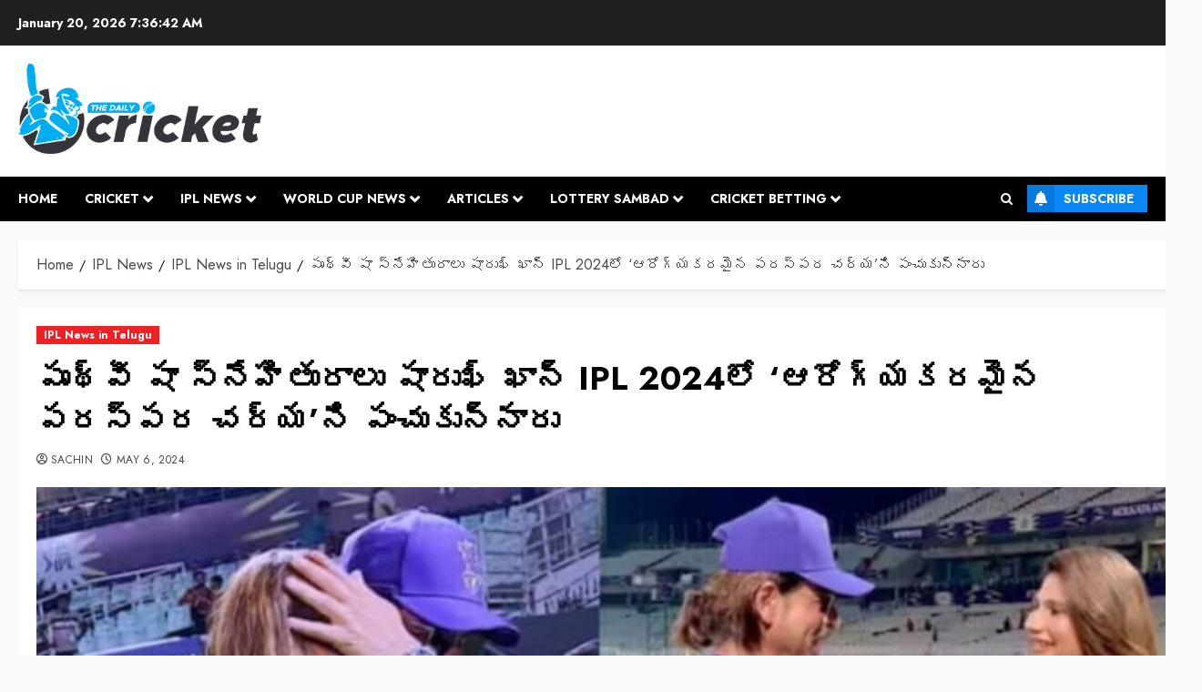

--- FILE ---
content_type: text/html; charset=UTF-8
request_url: https://thedailycricket.net/prithvi-shaws-girlfriend-shah-rukh-khan-shares-wholesome-interaction-in-ipl-2024/
body_size: 25243
content:
<!doctype html>
<html lang="en">
<head>
    <meta charset="UTF-8">
    <meta name="viewport" content="width=device-width, initial-scale=1">
    <link rel="profile" href="http://gmpg.org/xfn/11">

    <meta name='robots' content='index, follow, max-image-preview:large, max-snippet:-1, max-video-preview:-1' />
<link rel='preload' href='https://fonts.googleapis.com/css?family=Jost:400,700|Noto+Serif:400,700&#038;subset=latin&#038;display=swap' as='style' onload="this.onload=null;this.rel='stylesheet'" type='text/css' media='all' crossorigin='anonymous'>

	<!-- This site is optimized with the Yoast SEO Premium plugin v22.4 (Yoast SEO v26.7) - https://yoast.com/wordpress/plugins/seo/ -->
	<title>Prithvi Shaw&#039;s Girlfriend, Shah Rukh Khan Shares &#039;Wholesome Interaction&#039; in IPL 2024</title>
	<meta name="description" content="పృథ్వీ షా స్నేహితురాలు నిధి తపాడియా, మహారాష్ట్రకు చెందినది మరియు పంజాబీ పాటలలో జట్టా కోకా మరియు యాద్ కర్కే వంటి వాటిలో కనిపించింది, ఇది భారతదేశం అండర్-19 ప్రపంచ కప్‌ను గెలుచుకున్నందుకు ఉత్సాహంగా ఉండటానికి ఇటీవల క్రికెట్ స్టేడియాలకు హాజరయ్యింది." />
	<link rel="canonical" href="https://thedailycricket.net/prithvi-shaws-girlfriend-shah-rukh-khan-shares-wholesome-interaction-in-ipl-2024/" />
	<meta property="og:locale" content="en_US" />
	<meta property="og:type" content="article" />
	<meta property="og:title" content="పృథ్వీ షా స్నేహితురాలు షారుఖ్ ఖాన్ IPL 2024లో &#039;ఆరోగ్యకరమైన పరస్పర చర్య&#039;ని పంచుకున్నారు" />
	<meta property="og:description" content="పృథ్వీ షా స్నేహితురాలు నిధి తపాడియా, మహారాష్ట్రకు చెందినది మరియు పంజాబీ పాటలలో జట్టా కోకా మరియు యాద్ కర్కే వంటి వాటిలో కనిపించింది, ఇది భారతదేశం అండర్-19 ప్రపంచ కప్‌ను గెలుచుకున్నందుకు ఉత్సాహంగా ఉండటానికి ఇటీవల క్రికెట్ స్టేడియాలకు హాజరయ్యింది." />
	<meta property="og:url" content="https://thedailycricket.net/prithvi-shaws-girlfriend-shah-rukh-khan-shares-wholesome-interaction-in-ipl-2024/" />
	<meta property="article:publisher" content="https://www.facebook.com/indiacricketnewslive/" />
	<meta property="article:published_time" content="2024-05-06T14:34:58+00:00" />
	<meta property="article:modified_time" content="2024-07-05T03:38:59+00:00" />
	<meta property="og:image" content="https://thedailycricket.net/wp-content/uploads/2024/05/Blue-Grayscale-Classic-Maximalist-Sports-Cricket-Promo-Banner-17-1-scaled.jpg" />
	<meta property="og:image:width" content="2560" />
	<meta property="og:image:height" content="1280" />
	<meta property="og:image:type" content="image/jpeg" />
	<meta name="author" content="Sachin" />
	<meta name="twitter:card" content="summary_large_image" />
	<meta name="twitter:creator" content="@https://twitter.com/sadg243" />
	<meta name="twitter:site" content="@Indiacrick123" />
	<meta name="twitter:label1" content="Written by" />
	<meta name="twitter:data1" content="Sachin" />
	<meta name="twitter:label2" content="Est. reading time" />
	<meta name="twitter:data2" content="2 minutes" />
	<script type="application/ld+json" class="yoast-schema-graph">{"@context":"https://schema.org","@graph":[{"@type":"Article","@id":"https://thedailycricket.net/prithvi-shaws-girlfriend-shah-rukh-khan-shares-wholesome-interaction-in-ipl-2024/#article","isPartOf":{"@id":"https://thedailycricket.net/prithvi-shaws-girlfriend-shah-rukh-khan-shares-wholesome-interaction-in-ipl-2024/"},"author":{"name":"Sachin","@id":"https://thedailycricket.net/#/schema/person/cfc27ab930264fbf20f9b7a452239345"},"headline":"పృథ్వీ షా స్నేహితురాలు షారుఖ్ ఖాన్ IPL 2024లో &#8216;ఆరోగ్యకరమైన పరస్పర చర్య&#8217;ని పంచుకున్నారు","datePublished":"2024-05-06T14:34:58+00:00","dateModified":"2024-07-05T03:38:59+00:00","mainEntityOfPage":{"@id":"https://thedailycricket.net/prithvi-shaws-girlfriend-shah-rukh-khan-shares-wholesome-interaction-in-ipl-2024/"},"wordCount":57,"commentCount":0,"image":{"@id":"https://thedailycricket.net/prithvi-shaws-girlfriend-shah-rukh-khan-shares-wholesome-interaction-in-ipl-2024/#primaryimage"},"thumbnailUrl":"https://thedailycricket.net/wp-content/uploads/2024/05/Blue-Grayscale-Classic-Maximalist-Sports-Cricket-Promo-Banner-17-1-scaled.jpg","keywords":["#ipl #india #bhfyp #trending #dream #mumbai #sports #worldcup #cricket #viratkohli #ipl #laser #thala #msdhoni #dhoni #rcb #icc #teamindia #msd #csk #indiancricket","#kkr are #ipl #kkr #csk #rcb #cricket #mi #viratkohli #srh #rr #kolkataknightriders","#Purple Cap News #Cricket News #IPL 2024 #Purple Cap"],"articleSection":["IPL News in Telugu"],"inLanguage":"en","potentialAction":[{"@type":"CommentAction","name":"Comment","target":["https://thedailycricket.net/prithvi-shaws-girlfriend-shah-rukh-khan-shares-wholesome-interaction-in-ipl-2024/#respond"]}]},{"@type":"WebPage","@id":"https://thedailycricket.net/prithvi-shaws-girlfriend-shah-rukh-khan-shares-wholesome-interaction-in-ipl-2024/","url":"https://thedailycricket.net/prithvi-shaws-girlfriend-shah-rukh-khan-shares-wholesome-interaction-in-ipl-2024/","name":"Prithvi Shaw's Girlfriend, Shah Rukh Khan Shares 'Wholesome Interaction' in IPL 2024","isPartOf":{"@id":"https://thedailycricket.net/#website"},"primaryImageOfPage":{"@id":"https://thedailycricket.net/prithvi-shaws-girlfriend-shah-rukh-khan-shares-wholesome-interaction-in-ipl-2024/#primaryimage"},"image":{"@id":"https://thedailycricket.net/prithvi-shaws-girlfriend-shah-rukh-khan-shares-wholesome-interaction-in-ipl-2024/#primaryimage"},"thumbnailUrl":"https://thedailycricket.net/wp-content/uploads/2024/05/Blue-Grayscale-Classic-Maximalist-Sports-Cricket-Promo-Banner-17-1-scaled.jpg","datePublished":"2024-05-06T14:34:58+00:00","dateModified":"2024-07-05T03:38:59+00:00","author":{"@id":"https://thedailycricket.net/#/schema/person/cfc27ab930264fbf20f9b7a452239345"},"description":"పృథ్వీ షా స్నేహితురాలు నిధి తపాడియా, మహారాష్ట్రకు చెందినది మరియు పంజాబీ పాటలలో జట్టా కోకా మరియు యాద్ కర్కే వంటి వాటిలో కనిపించింది, ఇది భారతదేశం అండర్-19 ప్రపంచ కప్‌ను గెలుచుకున్నందుకు ఉత్సాహంగా ఉండటానికి ఇటీవల క్రికెట్ స్టేడియాలకు హాజరయ్యింది.","breadcrumb":{"@id":"https://thedailycricket.net/prithvi-shaws-girlfriend-shah-rukh-khan-shares-wholesome-interaction-in-ipl-2024/#breadcrumb"},"inLanguage":"en","potentialAction":[{"@type":"ReadAction","target":["https://thedailycricket.net/prithvi-shaws-girlfriend-shah-rukh-khan-shares-wholesome-interaction-in-ipl-2024/"]}]},{"@type":"ImageObject","inLanguage":"en","@id":"https://thedailycricket.net/prithvi-shaws-girlfriend-shah-rukh-khan-shares-wholesome-interaction-in-ipl-2024/#primaryimage","url":"https://thedailycricket.net/wp-content/uploads/2024/05/Blue-Grayscale-Classic-Maximalist-Sports-Cricket-Promo-Banner-17-1-scaled.jpg","contentUrl":"https://thedailycricket.net/wp-content/uploads/2024/05/Blue-Grayscale-Classic-Maximalist-Sports-Cricket-Promo-Banner-17-1-scaled.jpg","width":2560,"height":1280,"caption":"Prithvi Shaw's Girlfriend, Shah Rukh Khan Shares 'Wholesome Interaction' in IPL 2024"},{"@type":"BreadcrumbList","@id":"https://thedailycricket.net/prithvi-shaws-girlfriend-shah-rukh-khan-shares-wholesome-interaction-in-ipl-2024/#breadcrumb","itemListElement":[{"@type":"ListItem","position":1,"name":"Home","item":"https://thedailycricket.net/"},{"@type":"ListItem","position":2,"name":"పృథ్వీ షా స్నేహితురాలు షారుఖ్ ఖాన్ IPL 2024లో &#8216;ఆరోగ్యకరమైన పరస్పర చర్య&#8217;ని పంచుకున్నారు"}]},{"@type":"WebSite","@id":"https://thedailycricket.net/#website","url":"https://thedailycricket.net/","name":"","description":"","potentialAction":[{"@type":"SearchAction","target":{"@type":"EntryPoint","urlTemplate":"https://thedailycricket.net/?s={search_term_string}"},"query-input":{"@type":"PropertyValueSpecification","valueRequired":true,"valueName":"search_term_string"}}],"inLanguage":"en"},{"@type":"Person","@id":"https://thedailycricket.net/#/schema/person/cfc27ab930264fbf20f9b7a452239345","name":"Sachin","image":{"@type":"ImageObject","inLanguage":"en","@id":"https://thedailycricket.net/#/schema/person/image/","url":"https://secure.gravatar.com/avatar/dbc6913230e7f950d3145a8a433ba2326050fdab590c0894c0b7770c44c42f4f?s=96&d=mm&r=g","contentUrl":"https://secure.gravatar.com/avatar/dbc6913230e7f950d3145a8a433ba2326050fdab590c0894c0b7770c44c42f4f?s=96&d=mm&r=g","caption":"Sachin"},"description":"Sachin Adgaonkar is an expert sports writer and editor with more than 4 years of expertise. Adds flair to the game with his dynamic writing skills. His passion for sports is reflected in each article, offering readers insightful analyses and engaging content.","sameAs":["https://in.linkedin.com/in/sachin-adgaonkar-6b7a2563","https://x.com/https://twitter.com/sadg243"]}]}</script>
	<!-- / Yoast SEO Premium plugin. -->


<link rel='dns-prefetch' href='//fonts.googleapis.com' />
<link rel='preconnect' href='https://fonts.googleapis.com' />
<link rel='preconnect' href='https://fonts.gstatic.com' />
<link rel="alternate" type="application/rss+xml" title=" &raquo; Feed" href="https://thedailycricket.net/feed/" />
<link rel="alternate" type="application/rss+xml" title=" &raquo; Comments Feed" href="https://thedailycricket.net/comments/feed/" />
<link rel="alternate" type="application/rss+xml" title=" &raquo; పృథ్వీ షా స్నేహితురాలు షారుఖ్ ఖాన్ IPL 2024లో &#8216;ఆరోగ్యకరమైన పరస్పర చర్య&#8217;ని పంచుకున్నారు Comments Feed" href="https://thedailycricket.net/prithvi-shaws-girlfriend-shah-rukh-khan-shares-wholesome-interaction-in-ipl-2024/feed/" />
<link rel="alternate" title="oEmbed (JSON)" type="application/json+oembed" href="https://thedailycricket.net/wp-json/oembed/1.0/embed?url=https%3A%2F%2Fthedailycricket.net%2Fprithvi-shaws-girlfriend-shah-rukh-khan-shares-wholesome-interaction-in-ipl-2024%2F" />
<link rel="alternate" title="oEmbed (XML)" type="text/xml+oembed" href="https://thedailycricket.net/wp-json/oembed/1.0/embed?url=https%3A%2F%2Fthedailycricket.net%2Fprithvi-shaws-girlfriend-shah-rukh-khan-shares-wholesome-interaction-in-ipl-2024%2F&#038;format=xml" />
<style id='wp-img-auto-sizes-contain-inline-css' type='text/css'>
img:is([sizes=auto i],[sizes^="auto," i]){contain-intrinsic-size:3000px 1500px}
/*# sourceURL=wp-img-auto-sizes-contain-inline-css */
</style>
<style id='wp-emoji-styles-inline-css' type='text/css'>

	img.wp-smiley, img.emoji {
		display: inline !important;
		border: none !important;
		box-shadow: none !important;
		height: 1em !important;
		width: 1em !important;
		margin: 0 0.07em !important;
		vertical-align: -0.1em !important;
		background: none !important;
		padding: 0 !important;
	}
/*# sourceURL=wp-emoji-styles-inline-css */
</style>
<link rel='stylesheet' id='wp-block-library-css' href='https://thedailycricket.net/wp-includes/css/dist/block-library/style.min.css?ver=6.9' type='text/css' media='all' />
<style id='wp-block-library-theme-inline-css' type='text/css'>
.wp-block-audio :where(figcaption){color:#555;font-size:13px;text-align:center}.is-dark-theme .wp-block-audio :where(figcaption){color:#ffffffa6}.wp-block-audio{margin:0 0 1em}.wp-block-code{border:1px solid #ccc;border-radius:4px;font-family:Menlo,Consolas,monaco,monospace;padding:.8em 1em}.wp-block-embed :where(figcaption){color:#555;font-size:13px;text-align:center}.is-dark-theme .wp-block-embed :where(figcaption){color:#ffffffa6}.wp-block-embed{margin:0 0 1em}.blocks-gallery-caption{color:#555;font-size:13px;text-align:center}.is-dark-theme .blocks-gallery-caption{color:#ffffffa6}:root :where(.wp-block-image figcaption){color:#555;font-size:13px;text-align:center}.is-dark-theme :root :where(.wp-block-image figcaption){color:#ffffffa6}.wp-block-image{margin:0 0 1em}.wp-block-pullquote{border-bottom:4px solid;border-top:4px solid;color:currentColor;margin-bottom:1.75em}.wp-block-pullquote :where(cite),.wp-block-pullquote :where(footer),.wp-block-pullquote__citation{color:currentColor;font-size:.8125em;font-style:normal;text-transform:uppercase}.wp-block-quote{border-left:.25em solid;margin:0 0 1.75em;padding-left:1em}.wp-block-quote cite,.wp-block-quote footer{color:currentColor;font-size:.8125em;font-style:normal;position:relative}.wp-block-quote:where(.has-text-align-right){border-left:none;border-right:.25em solid;padding-left:0;padding-right:1em}.wp-block-quote:where(.has-text-align-center){border:none;padding-left:0}.wp-block-quote.is-large,.wp-block-quote.is-style-large,.wp-block-quote:where(.is-style-plain){border:none}.wp-block-search .wp-block-search__label{font-weight:700}.wp-block-search__button{border:1px solid #ccc;padding:.375em .625em}:where(.wp-block-group.has-background){padding:1.25em 2.375em}.wp-block-separator.has-css-opacity{opacity:.4}.wp-block-separator{border:none;border-bottom:2px solid;margin-left:auto;margin-right:auto}.wp-block-separator.has-alpha-channel-opacity{opacity:1}.wp-block-separator:not(.is-style-wide):not(.is-style-dots){width:100px}.wp-block-separator.has-background:not(.is-style-dots){border-bottom:none;height:1px}.wp-block-separator.has-background:not(.is-style-wide):not(.is-style-dots){height:2px}.wp-block-table{margin:0 0 1em}.wp-block-table td,.wp-block-table th{word-break:normal}.wp-block-table :where(figcaption){color:#555;font-size:13px;text-align:center}.is-dark-theme .wp-block-table :where(figcaption){color:#ffffffa6}.wp-block-video :where(figcaption){color:#555;font-size:13px;text-align:center}.is-dark-theme .wp-block-video :where(figcaption){color:#ffffffa6}.wp-block-video{margin:0 0 1em}:root :where(.wp-block-template-part.has-background){margin-bottom:0;margin-top:0;padding:1.25em 2.375em}
/*# sourceURL=/wp-includes/css/dist/block-library/theme.min.css */
</style>
<style id='global-styles-inline-css' type='text/css'>
:root{--wp--preset--aspect-ratio--square: 1;--wp--preset--aspect-ratio--4-3: 4/3;--wp--preset--aspect-ratio--3-4: 3/4;--wp--preset--aspect-ratio--3-2: 3/2;--wp--preset--aspect-ratio--2-3: 2/3;--wp--preset--aspect-ratio--16-9: 16/9;--wp--preset--aspect-ratio--9-16: 9/16;--wp--preset--color--black: #000000;--wp--preset--color--cyan-bluish-gray: #abb8c3;--wp--preset--color--white: #ffffff;--wp--preset--color--pale-pink: #f78da7;--wp--preset--color--vivid-red: #cf2e2e;--wp--preset--color--luminous-vivid-orange: #ff6900;--wp--preset--color--luminous-vivid-amber: #fcb900;--wp--preset--color--light-green-cyan: #7bdcb5;--wp--preset--color--vivid-green-cyan: #00d084;--wp--preset--color--pale-cyan-blue: #8ed1fc;--wp--preset--color--vivid-cyan-blue: #0693e3;--wp--preset--color--vivid-purple: #9b51e0;--wp--preset--gradient--vivid-cyan-blue-to-vivid-purple: linear-gradient(135deg,rgb(6,147,227) 0%,rgb(155,81,224) 100%);--wp--preset--gradient--light-green-cyan-to-vivid-green-cyan: linear-gradient(135deg,rgb(122,220,180) 0%,rgb(0,208,130) 100%);--wp--preset--gradient--luminous-vivid-amber-to-luminous-vivid-orange: linear-gradient(135deg,rgb(252,185,0) 0%,rgb(255,105,0) 100%);--wp--preset--gradient--luminous-vivid-orange-to-vivid-red: linear-gradient(135deg,rgb(255,105,0) 0%,rgb(207,46,46) 100%);--wp--preset--gradient--very-light-gray-to-cyan-bluish-gray: linear-gradient(135deg,rgb(238,238,238) 0%,rgb(169,184,195) 100%);--wp--preset--gradient--cool-to-warm-spectrum: linear-gradient(135deg,rgb(74,234,220) 0%,rgb(151,120,209) 20%,rgb(207,42,186) 40%,rgb(238,44,130) 60%,rgb(251,105,98) 80%,rgb(254,248,76) 100%);--wp--preset--gradient--blush-light-purple: linear-gradient(135deg,rgb(255,206,236) 0%,rgb(152,150,240) 100%);--wp--preset--gradient--blush-bordeaux: linear-gradient(135deg,rgb(254,205,165) 0%,rgb(254,45,45) 50%,rgb(107,0,62) 100%);--wp--preset--gradient--luminous-dusk: linear-gradient(135deg,rgb(255,203,112) 0%,rgb(199,81,192) 50%,rgb(65,88,208) 100%);--wp--preset--gradient--pale-ocean: linear-gradient(135deg,rgb(255,245,203) 0%,rgb(182,227,212) 50%,rgb(51,167,181) 100%);--wp--preset--gradient--electric-grass: linear-gradient(135deg,rgb(202,248,128) 0%,rgb(113,206,126) 100%);--wp--preset--gradient--midnight: linear-gradient(135deg,rgb(2,3,129) 0%,rgb(40,116,252) 100%);--wp--preset--font-size--small: 13px;--wp--preset--font-size--medium: 20px;--wp--preset--font-size--large: 36px;--wp--preset--font-size--x-large: 42px;--wp--preset--spacing--20: 0.44rem;--wp--preset--spacing--30: 0.67rem;--wp--preset--spacing--40: 1rem;--wp--preset--spacing--50: 1.5rem;--wp--preset--spacing--60: 2.25rem;--wp--preset--spacing--70: 3.38rem;--wp--preset--spacing--80: 5.06rem;--wp--preset--shadow--natural: 6px 6px 9px rgba(0, 0, 0, 0.2);--wp--preset--shadow--deep: 12px 12px 50px rgba(0, 0, 0, 0.4);--wp--preset--shadow--sharp: 6px 6px 0px rgba(0, 0, 0, 0.2);--wp--preset--shadow--outlined: 6px 6px 0px -3px rgb(255, 255, 255), 6px 6px rgb(0, 0, 0);--wp--preset--shadow--crisp: 6px 6px 0px rgb(0, 0, 0);}:root { --wp--style--global--content-size: 700px;--wp--style--global--wide-size: 1240px; }:where(body) { margin: 0; }.wp-site-blocks > .alignleft { float: left; margin-right: 2em; }.wp-site-blocks > .alignright { float: right; margin-left: 2em; }.wp-site-blocks > .aligncenter { justify-content: center; margin-left: auto; margin-right: auto; }:where(.wp-site-blocks) > * { margin-block-start: 24px; margin-block-end: 0; }:where(.wp-site-blocks) > :first-child { margin-block-start: 0; }:where(.wp-site-blocks) > :last-child { margin-block-end: 0; }:root { --wp--style--block-gap: 24px; }:root :where(.is-layout-flow) > :first-child{margin-block-start: 0;}:root :where(.is-layout-flow) > :last-child{margin-block-end: 0;}:root :where(.is-layout-flow) > *{margin-block-start: 24px;margin-block-end: 0;}:root :where(.is-layout-constrained) > :first-child{margin-block-start: 0;}:root :where(.is-layout-constrained) > :last-child{margin-block-end: 0;}:root :where(.is-layout-constrained) > *{margin-block-start: 24px;margin-block-end: 0;}:root :where(.is-layout-flex){gap: 24px;}:root :where(.is-layout-grid){gap: 24px;}.is-layout-flow > .alignleft{float: left;margin-inline-start: 0;margin-inline-end: 2em;}.is-layout-flow > .alignright{float: right;margin-inline-start: 2em;margin-inline-end: 0;}.is-layout-flow > .aligncenter{margin-left: auto !important;margin-right: auto !important;}.is-layout-constrained > .alignleft{float: left;margin-inline-start: 0;margin-inline-end: 2em;}.is-layout-constrained > .alignright{float: right;margin-inline-start: 2em;margin-inline-end: 0;}.is-layout-constrained > .aligncenter{margin-left: auto !important;margin-right: auto !important;}.is-layout-constrained > :where(:not(.alignleft):not(.alignright):not(.alignfull)){max-width: var(--wp--style--global--content-size);margin-left: auto !important;margin-right: auto !important;}.is-layout-constrained > .alignwide{max-width: var(--wp--style--global--wide-size);}body .is-layout-flex{display: flex;}.is-layout-flex{flex-wrap: wrap;align-items: center;}.is-layout-flex > :is(*, div){margin: 0;}body .is-layout-grid{display: grid;}.is-layout-grid > :is(*, div){margin: 0;}body{padding-top: 0px;padding-right: 0px;padding-bottom: 0px;padding-left: 0px;}a:where(:not(.wp-element-button)){text-decoration: none;}:root :where(.wp-element-button, .wp-block-button__link){background-color: #32373c;border-radius: 0;border-width: 0;color: #fff;font-family: inherit;font-size: inherit;font-style: inherit;font-weight: inherit;letter-spacing: inherit;line-height: inherit;padding-top: calc(0.667em + 2px);padding-right: calc(1.333em + 2px);padding-bottom: calc(0.667em + 2px);padding-left: calc(1.333em + 2px);text-decoration: none;text-transform: inherit;}.has-black-color{color: var(--wp--preset--color--black) !important;}.has-cyan-bluish-gray-color{color: var(--wp--preset--color--cyan-bluish-gray) !important;}.has-white-color{color: var(--wp--preset--color--white) !important;}.has-pale-pink-color{color: var(--wp--preset--color--pale-pink) !important;}.has-vivid-red-color{color: var(--wp--preset--color--vivid-red) !important;}.has-luminous-vivid-orange-color{color: var(--wp--preset--color--luminous-vivid-orange) !important;}.has-luminous-vivid-amber-color{color: var(--wp--preset--color--luminous-vivid-amber) !important;}.has-light-green-cyan-color{color: var(--wp--preset--color--light-green-cyan) !important;}.has-vivid-green-cyan-color{color: var(--wp--preset--color--vivid-green-cyan) !important;}.has-pale-cyan-blue-color{color: var(--wp--preset--color--pale-cyan-blue) !important;}.has-vivid-cyan-blue-color{color: var(--wp--preset--color--vivid-cyan-blue) !important;}.has-vivid-purple-color{color: var(--wp--preset--color--vivid-purple) !important;}.has-black-background-color{background-color: var(--wp--preset--color--black) !important;}.has-cyan-bluish-gray-background-color{background-color: var(--wp--preset--color--cyan-bluish-gray) !important;}.has-white-background-color{background-color: var(--wp--preset--color--white) !important;}.has-pale-pink-background-color{background-color: var(--wp--preset--color--pale-pink) !important;}.has-vivid-red-background-color{background-color: var(--wp--preset--color--vivid-red) !important;}.has-luminous-vivid-orange-background-color{background-color: var(--wp--preset--color--luminous-vivid-orange) !important;}.has-luminous-vivid-amber-background-color{background-color: var(--wp--preset--color--luminous-vivid-amber) !important;}.has-light-green-cyan-background-color{background-color: var(--wp--preset--color--light-green-cyan) !important;}.has-vivid-green-cyan-background-color{background-color: var(--wp--preset--color--vivid-green-cyan) !important;}.has-pale-cyan-blue-background-color{background-color: var(--wp--preset--color--pale-cyan-blue) !important;}.has-vivid-cyan-blue-background-color{background-color: var(--wp--preset--color--vivid-cyan-blue) !important;}.has-vivid-purple-background-color{background-color: var(--wp--preset--color--vivid-purple) !important;}.has-black-border-color{border-color: var(--wp--preset--color--black) !important;}.has-cyan-bluish-gray-border-color{border-color: var(--wp--preset--color--cyan-bluish-gray) !important;}.has-white-border-color{border-color: var(--wp--preset--color--white) !important;}.has-pale-pink-border-color{border-color: var(--wp--preset--color--pale-pink) !important;}.has-vivid-red-border-color{border-color: var(--wp--preset--color--vivid-red) !important;}.has-luminous-vivid-orange-border-color{border-color: var(--wp--preset--color--luminous-vivid-orange) !important;}.has-luminous-vivid-amber-border-color{border-color: var(--wp--preset--color--luminous-vivid-amber) !important;}.has-light-green-cyan-border-color{border-color: var(--wp--preset--color--light-green-cyan) !important;}.has-vivid-green-cyan-border-color{border-color: var(--wp--preset--color--vivid-green-cyan) !important;}.has-pale-cyan-blue-border-color{border-color: var(--wp--preset--color--pale-cyan-blue) !important;}.has-vivid-cyan-blue-border-color{border-color: var(--wp--preset--color--vivid-cyan-blue) !important;}.has-vivid-purple-border-color{border-color: var(--wp--preset--color--vivid-purple) !important;}.has-vivid-cyan-blue-to-vivid-purple-gradient-background{background: var(--wp--preset--gradient--vivid-cyan-blue-to-vivid-purple) !important;}.has-light-green-cyan-to-vivid-green-cyan-gradient-background{background: var(--wp--preset--gradient--light-green-cyan-to-vivid-green-cyan) !important;}.has-luminous-vivid-amber-to-luminous-vivid-orange-gradient-background{background: var(--wp--preset--gradient--luminous-vivid-amber-to-luminous-vivid-orange) !important;}.has-luminous-vivid-orange-to-vivid-red-gradient-background{background: var(--wp--preset--gradient--luminous-vivid-orange-to-vivid-red) !important;}.has-very-light-gray-to-cyan-bluish-gray-gradient-background{background: var(--wp--preset--gradient--very-light-gray-to-cyan-bluish-gray) !important;}.has-cool-to-warm-spectrum-gradient-background{background: var(--wp--preset--gradient--cool-to-warm-spectrum) !important;}.has-blush-light-purple-gradient-background{background: var(--wp--preset--gradient--blush-light-purple) !important;}.has-blush-bordeaux-gradient-background{background: var(--wp--preset--gradient--blush-bordeaux) !important;}.has-luminous-dusk-gradient-background{background: var(--wp--preset--gradient--luminous-dusk) !important;}.has-pale-ocean-gradient-background{background: var(--wp--preset--gradient--pale-ocean) !important;}.has-electric-grass-gradient-background{background: var(--wp--preset--gradient--electric-grass) !important;}.has-midnight-gradient-background{background: var(--wp--preset--gradient--midnight) !important;}.has-small-font-size{font-size: var(--wp--preset--font-size--small) !important;}.has-medium-font-size{font-size: var(--wp--preset--font-size--medium) !important;}.has-large-font-size{font-size: var(--wp--preset--font-size--large) !important;}.has-x-large-font-size{font-size: var(--wp--preset--font-size--x-large) !important;}
:root :where(.wp-block-button .wp-block-button__link){border-radius: 0;}
:root :where(.wp-block-pullquote){font-size: 1.5em;line-height: 1.6;}
:root :where(.wp-block-heading){line-height: 1.3;}
/*# sourceURL=global-styles-inline-css */
</style>
<link rel='stylesheet' id='ez-toc-css' href='https://thedailycricket.net/wp-content/plugins/easy-table-of-contents/assets/css/screen.min.css?ver=2.0.80' type='text/css' media='all' />
<style id='ez-toc-inline-css' type='text/css'>
div#ez-toc-container .ez-toc-title {font-size: 120%;}div#ez-toc-container .ez-toc-title {font-weight: 500;}div#ez-toc-container ul li , div#ez-toc-container ul li a {font-size: 95%;}div#ez-toc-container ul li , div#ez-toc-container ul li a {font-weight: 500;}div#ez-toc-container nav ul ul li {font-size: 90%;}.ez-toc-box-title {font-weight: bold; margin-bottom: 10px; text-align: center; text-transform: uppercase; letter-spacing: 1px; color: #666; padding-bottom: 5px;position:absolute;top:-4%;left:5%;background-color: inherit;transition: top 0.3s ease;}.ez-toc-box-title.toc-closed {top:-25%;}
.ez-toc-container-direction {direction: ltr;}.ez-toc-counter ul{counter-reset: item ;}.ez-toc-counter nav ul li a::before {content: counters(item, '.', decimal) '. ';display: inline-block;counter-increment: item;flex-grow: 0;flex-shrink: 0;margin-right: .2em; float: left; }.ez-toc-widget-direction {direction: ltr;}.ez-toc-widget-container ul{counter-reset: item ;}.ez-toc-widget-container nav ul li a::before {content: counters(item, '.', decimal) '. ';display: inline-block;counter-increment: item;flex-grow: 0;flex-shrink: 0;margin-right: .2em; float: left; }
/*# sourceURL=ez-toc-inline-css */
</style>
<link rel='stylesheet' id='bootstrap-css' href='https://thedailycricket.net/wp-content/themes/chromenews/assets/bootstrap/css/bootstrap.min.css?ver=6.9' type='text/css' media='all' />
<link rel='stylesheet' id='chromenews-style-css' href='https://thedailycricket.net/wp-content/themes/chromenews/style.css?ver=6.9' type='text/css' media='all' />
<style id='chromenews-style-inline-css' type='text/css'>
body.aft-dark-mode #loader::before{border-color:#000000;} body.aft-dark-mode #sidr,body.aft-dark-mode,body.aft-dark-mode.custom-background,body.aft-dark-mode #af-preloader{background-color:#000000;} body.aft-light-mode #loader::before{border-color:#f9f9f9 ;} body.aft-light-mode #sidr,body.aft-light-mode #af-preloader,body.aft-light-mode{background-color:#f9f9f9 ;} #loader,.wp-block-search .wp-block-search__button,.woocommerce-account .entry-content .woocommerce-MyAccount-navigation ul li.is-active,.woocommerce #respond input#submit.disabled,.woocommerce #respond input#submit:disabled,.woocommerce #respond input#submit:disabled[disabled],.woocommerce a.button.disabled,.woocommerce a.button:disabled,.woocommerce a.button:disabled[disabled],.woocommerce button.button.disabled,.woocommerce button.button:disabled,.woocommerce button.button:disabled[disabled],.woocommerce input.button.disabled,.woocommerce input.button:disabled,.woocommerce input.button:disabled[disabled],.woocommerce #respond input#submit,.woocommerce a.button,.woocommerce button.button,.woocommerce input.button,.woocommerce #respond input#submit.alt,.woocommerce a.button.alt,.woocommerce button.button.alt,.woocommerce input.button.alt,.woocommerce #respond input#submit:hover,.woocommerce a.button:hover,.woocommerce button.button:hover,.woocommerce input.button:hover,.woocommerce #respond input#submit.alt:hover,.woocommerce a.button.alt:hover,.woocommerce button.button.alt:hover,.woocommerce input.button.alt:hover,.widget-title-border-top .wp_post_author_widget .widget-title::before,.widget-title-border-bottom .wp_post_author_widget .widget-title::before,.widget-title-border-top .heading-line::before,.widget-title-border-bottom .heading-line::before,.widget-title-border-top .sub-heading-line::before,.widget-title-border-bottom .sub-heading-line::before,.widget-title-background-side .wp-block-group .wp-block-search__label,.widget-title-background-side .wp-block-group .wp-block-heading,.widget-title-background-side .widget_block .wp-block-search__label,.widget-title-background-side .widget_block .wp-block-heading,.widget-title-background-side .wp_post_author_widget .widget-title,.widget-title-background-side .widget-title .heading-line,.widget-title-background-side .wp-block-search__label::before,.widget-title-background-side .heading-line-before,.widget-title-background-side .sub-heading-line,.widget-title-background-side .wp-block-group .wp-block-heading::before,.widget-title-background-side .widget_block .wp-block-heading::before,body.aft-dark-mode .is-style-fill a.wp-block-button__link:not(.has-background),body.aft-light-mode .is-style-fill a.wp-block-button__link:not(.has-background),body.aft-light-mode .aft-main-banner-section.aft-banner-background-secondary,body.aft-dark-mode .aft-main-banner-section.aft-banner-background-secondary,.aft-dark-mode span.heading-line-after,.aft-dark-mode span.heading-line-before,body.widget-title-border-bottom .header-after1 .heading-line-before,body.widget-title-border-bottom .widget-title .heading-line-before,body .af-cat-widget-carousel a.chromenews-categories.category-color-1,a.sidr-class-sidr-button-close,.aft-posts-tabs-panel .nav-tabs>li>a.active,body.aft-dark-mode .entry-content > [class*="wp-block-"] .wp-block-button:not(.is-style-outline) a.wp-block-button__link,body.aft-light-mode .entry-content > [class*="wp-block-"] .wp-block-button:not(.is-style-outline) a.wp-block-button__link,body.aft-dark-mode .entry-content > [class*="wp-block-"] .wp-block-button:not(.is-style-outline) a.wp-block-button__link:hover,body.aft-light-mode .entry-content > [class*="wp-block-"] .wp-block-button:not(.is-style-outline) a.wp-block-button__link:hover,.widget-title-border-bottom .sub-heading-line::before,.widget-title-border-bottom .wp-post-author-wrap .header-after::before,.widget-title-border-side .wp_post_author_widget .widget-title::before,.widget-title-border-side .heading-line::before,.widget-title-border-side .sub-heading-line::before,.single-post .entry-content-title-featured-wrap .af-post-format i,.single-post article.post .af-post-format i,.aft-archive-wrapper .no-post-image:not(.grid-design-texts-over-image) .af-post-format i,span.heading-line::before,.wp-post-author-wrap .header-after::before,body.aft-dark-mode input[type="button"],body.aft-dark-mode input[type="reset"],body.aft-dark-mode input[type="submit"],body.aft-dark-mode .inner-suscribe input[type=submit],.af-youtube-slider .af-video-wrap .af-bg-play i,.af-youtube-video-list .entry-header-yt-video-wrapper .af-yt-video-play i,body .btn-style1 a:visited,body .btn-style1 a,body .chromenews-pagination .nav-links .page-numbers.current,body #scroll-up,body article.sticky .read-single:before,.read-img .trending-no,body .trending-posts-vertical .trending-no{background-color:#EE2224;} body .aft-see-more a{background-image:linear-gradient(120deg,#EE2224 ,#EE2224);} .comment-content > p a,.comment-body .reply a:hover,.entry-content .wp-block-table td a,.entry-content h1 a,.entry-content h2 a,.entry-content h3 a,.entry-content h4 a,.entry-content h5 a,.entry-content h6 a,.chromenews_youtube_video_widget .af-youtube-slider-thumbnail .slick-slide.slick-current::before,.post-description a:not(.aft-readmore),.chromenews-widget.widget_text a,.chromenews-widget .textwidget a,body .aft-see-more a,mark,body.aft-light-mode .aft-readmore-wrapper a.aft-readmore:hover,body.aft-dark-mode .aft-readmore-wrapper a.aft-readmore:hover,body.aft-dark-mode .grid-design-texts-over-image .aft-readmore-wrapper a.aft-readmore:hover,body.aft-light-mode .grid-design-texts-over-image .aft-readmore-wrapper a.aft-readmore:hover,body.single .entry-header .aft-post-excerpt-and-meta .post-excerpt,body.aft-light-mode.single span.tags-links a:hover,body.aft-dark-mode.single span.tags-links a:hover,.chromenews-pagination .nav-links .page-numbers.current,.aft-light-mode p.awpa-more-posts a:hover,p.awpa-more-posts a:hover,.wp-post-author-meta .wp-post-author-meta-more-posts a.awpa-more-posts:hover{border-color:#EE2224;} body.aft-dark-mode main .entry-content ul.wc-block-grid__products > li a:hover .wc-block-grid__product-title,body.aft-light-mode main .entry-content ul.wc-block-grid__products > li a:hover .wc-block-grid__product-title,body .entry-content > [class*="wp-block-"] a:not(.has-text-color),body .entry-content > [class*="wp-block-"] li,body .entry-content > ul a,body .entry-content > ol a,body .entry-content > p a ,.post-excerpt a,body.aft-dark-mode #secondary .chromenews-widget ul[class*="wp-block-"] a:hover,body.aft-light-mode #secondary .chromenews-widget ul[class*="wp-block-"] a:hover,body.aft-dark-mode #secondary .chromenews-widget ol[class*="wp-block-"] a:hover,body.aft-light-mode #secondary .chromenews-widget ol[class*="wp-block-"] a:hover,.comment-form a:hover,body.aft-light-mode .af-breadcrumbs a:hover,body.aft-dark-mode .af-breadcrumbs a:hover,body.aft-light-mode ul.trail-items li a:hover,body.aft-dark-mode ul.trail-items li a:hover,.aft-dark-mode ul.cat-links > li a,.aft-light-mode ul.cat-links > li a,.aft-dark-mode .widget ul.cat-links > li a,.aft-light-mode .widget ul.cat-links > li a,.read-title h3 a:hover,.read-title h2 a:hover,#scroll-up::after{border-bottom-color:#EE2224;} .hover-title-secondary-color.aft-dark-mode .aft-main-banner-section.aft-banner-background-custom:not(.data-bg) .read-single:not(.grid-design-texts-over-image) .read-title h3 a:hover,.hover-title-secondary-color.aft-light-mode .aft-main-banner-section.aft-banner-background-custom:not(.data-bg) .read-single:not(.grid-design-texts-over-image) .read-title h3 a:hover,.hover-title-secondary-color.aft-dark-mode .aft-main-banner-section.aft-banner-background-alternative:not(.data-bg) .read-single:not(.grid-design-texts-over-image) .read-title h3 a:hover,.hover-title-secondary-color.aft-light-mode .aft-main-banner-section.aft-banner-background-alternative:not(.data-bg) .read-single:not(.grid-design-texts-over-image) .read-title h3 a:hover,.hover-title-secondary-color.aft-dark-mode .aft-main-banner-section.aft-banner-background-default:not(.data-bg) .read-single:not(.grid-design-texts-over-image) .read-title h3 a:hover,.hover-title-secondary-color.aft-light-mode .aft-main-banner-section.aft-banner-background-default:not(.data-bg) .read-single:not(.grid-design-texts-over-image) .read-title h3 a:hover,.hover-title-secondary-color.aft-dark-mode #secondary .chromenews-widget ul[class*="wp-block-"] a:hover,.hover-title-secondary-color.aft-light-mode #secondary .chromenews-widget ul[class*="wp-block-"] a:hover,.hover-title-secondary-color.aft-dark-mode #secondary .chromenews-widget ol[class*="wp-block-"] a:hover,.hover-title-secondary-color.aft-light-mode #secondary .chromenews-widget ol[class*="wp-block-"] a:hover,.hover-title-secondary-color.aft-dark-mode .read-single:not(.grid-design-texts-over-image) .read-title h2 a:hover,.hover-title-secondary-color.aft-dark-mode .read-single:not(.grid-design-texts-over-image) .read-title h3 a:hover,.hover-title-secondary-color .read-title h3 a:hover,.hover-title-secondary-color .read-title h2 a:hover,.hover-title-secondary-color .nav-links a:hover .post-title,.hover-title-secondary-color.aft-dark-mode .banner-exclusive-posts-wrapper a:hover .exclusive-post-title,.hover-title-secondary-color.aft-light-mode .banner-exclusive-posts-wrapper a:hover .exclusive-post-title,.hover-title-secondary-color.aft-light-mode .aft-main-banner-section.aft-banner-background-default:not(.data-bg) .banner-exclusive-posts-wrapper a:hover .exclusive-post-title,.hover-title-secondary-color.aft-light-mode .aft-main-banner-section.aft-banner-background-alternative:not(.data-bg) .banner-exclusive-posts-wrapper a:hover .exclusive-post-title,.hover-title-secondary-color.aft-light-mode .aft-main-banner-section.aft-banner-background-custom:not(.data-bg) .banner-exclusive-posts-wrapper a:hover .exclusive-post-title,.hover-title-secondary-color.aft-dark-mode .aft-main-banner-section.aft-banner-background-default:not(.data-bg) .banner-exclusive-posts-wrapper a:hover .exclusive-post-title,.hover-title-secondary-color.aft-dark-mode .aft-main-banner-section.aft-banner-background-alternative:not(.data-bg) .banner-exclusive-posts-wrapper a:hover .exclusive-post-title,.hover-title-secondary-color.aft-dark-mode .aft-main-banner-section.aft-banner-background-custom:not(.data-bg) .banner-exclusive-posts-wrapper a:hover .exclusive-post-title,.hover-title-secondary-color.aft-light-mode .widget ul:not([class]) > li a:hover,.hover-title-secondary-color.aft-light-mode .widget ol:not([class]) > li a:hover,.hover-title-secondary-color.aft-dark-mode .widget ul:not([class]) > li a:hover,.hover-title-secondary-color.aft-dark-mode .widget ol:not([class]) > li a:hover,.hover-title-secondary-color.aft-light-mode .read-single:not(.grid-design-texts-over-image) .read-title h2 a:hover,.hover-title-secondary-color.aft-light-mode .read-single:not(.grid-design-texts-over-image) .read-title h3 a:hover,.page-links a.post-page-numbers,body.aft-dark-mode .entry-content > [class*="wp-block-"] a.wp-block-file__button:not(.has-text-color),body.aft-light-mode .entry-content > [class*="wp-block-"] a.wp-block-file__button:not(.has-text-color),body.wp-post-author-meta .awpa-display-name a:hover,.widget_text a,body footer.site-footer .wp-post-author-meta .wp-post-author-meta-more-posts a:hover,body footer.site-footer .wp_post_author_widget .awpa-display-name a:hover,body .site-footer .secondary-footer a:hover,body.aft-light-mode p.awpa-website a:hover ,body.aft-dark-mode p.awpa-website a:hover{color:#EE2224;} .woocommerce div.product form.cart .reset_variations,.wp-calendar-nav a,body.aft-light-mode main ul > li a:hover,body.aft-light-mode main ol > li a:hover,body.aft-dark-mode main ul > li a:hover,body.aft-dark-mode main ol > li a:hover,body.aft-light-mode .aft-main-banner-section .aft-popular-taxonomies-lists ul li a:hover,body.aft-dark-mode .aft-main-banner-section .aft-popular-taxonomies-lists ul li a:hover,.aft-dark-mode .read-details .entry-meta span.aft-view-count a:hover,.aft-light-mode .read-details .entry-meta span.aft-view-count a:hover,body.aft-dark-mode .entry-meta span.posts-author a:hover,body.aft-light-mode .entry-meta span.posts-author a:hover,body.aft-dark-mode .entry-meta span.posts-date a:hover,body.aft-light-mode .entry-meta span.posts-date a:hover,body.aft-dark-mode .entry-meta span.aft-comment-count a:hover,body.aft-light-mode .entry-meta span.aft-comment-count a:hover,.comment-metadata a:hover,.fn a:hover,body.aft-light-mode .chromenews-pagination .nav-links a.page-numbers:hover,body.aft-dark-mode .chromenews-pagination .nav-links a.page-numbers:hover,body.aft-light-mode .entry-content p.wp-block-tag-cloud a.tag-cloud-link:hover,body.aft-dark-mode .entry-content p.wp-block-tag-cloud a.tag-cloud-link:hover,body footer.site-footer .wp-block-tag-cloud a:hover,body footer.site-footer .tagcloud a:hover,body.aft-light-mode .wp-block-tag-cloud a:hover,body.aft-light-mode .tagcloud a:hover,body.aft-dark-mode .wp-block-tag-cloud a:hover,body.aft-dark-mode .tagcloud a:hover,.aft-dark-mode .wp-post-author-meta .wp-post-author-meta-more-posts a:hover,body footer.site-footer .wp-post-author-meta .wp-post-author-meta-more-posts a:hover{border-color:#EE2224;} .widget-title-border-top .wp-block-group .wp-block-search__label::before,.widget-title-border-top .wp-block-group .wp-block-heading::before,.widget-title-border-top .widget_block .wp-block-search__label::before,.widget-title-border-top .widget_block .wp-block-heading::before,.widget-title-border-bottom .wp-block-group .wp-block-search__label::before,.widget-title-border-bottom .wp-block-group .wp-block-heading::before,.widget-title-border-bottom .widget_block .wp-block-search__label::before,.widget-title-border-bottom .widget_block .wp-block-heading::before,.widget-title-border-side .wp-block-group .wp-block-search__label::before,.widget-title-border-side .wp-block-group .wp-block-heading::before,.widget-title-border-side .widget_block .wp-block-search__label::before,.widget-title-border-side .widget_block .wp-block-heading::before,.wp-block-group .wp-block-search__label::before,.wp-block-group .wp-block-heading::before,.widget_block .wp-block-search__label::before,.widget_block .wp-block-heading::before,body .aft-main-banner-section .aft-popular-taxonomies-lists strong::before,.entry-content form.mc4wp-form input[type=submit],.inner-suscribe input[type=submit],body.aft-light-mode .woocommerce-MyAccount-content a.button,body.aft-dark-mode .woocommerce-MyAccount-content a.button,body.aft-light-mode.woocommerce-account .addresses .title .edit,body.aft-dark-mode.woocommerce-account .addresses .title .edit,.fpsml-front-form.fpsml-template-1 .fpsml-field input[type="submit"],.fpsml-front-form.fpsml-template-2 .fpsml-field input[type="submit"],.fpsml-front-form.fpsml-template-3 .fpsml-field input[type="submit"],.fpsml-front-form.fpsml-template-4 .fpsml-field input[type="submit"],.fpsml-front-form.fpsml-template-5 .fpsml-field input[type="submit"],.fpsml-front-form.fpsml-template-1 .qq-upload-button,.fpsml-front-form.fpsml-template-2 .qq-upload-button,.fpsml-front-form.fpsml-template-3 .qq-upload-button,.fpsml-front-form.fpsml-template-4 .qq-upload-button,.fpsml-front-form.fpsml-template-5 .qq-upload-button,body.aft-dark-mode #wp-calendar tbody td#today,body.aft-light-mode #wp-calendar tbody td#today,body.aft-dark-mode .entry-content > [class*="wp-block-"] .wp-block-button:not(.is-style-outline) a.wp-block-button__link,body.aft-light-mode .entry-content > [class*="wp-block-"] .wp-block-button:not(.is-style-outline) a.wp-block-button__link,.widget-title-border-top .sub-heading-line::before,.widget-title-border-bottom .sub-heading-line::before,.widget-title-border-side .sub-heading-line::before,.btn-style1 a:visited,.btn-style1 a,button,input[type="button"],input[type="reset"],input[type="submit"],body.aft-light-mode.woocommerce nav.woocommerce-pagination ul li .page-numbers.current,body.aft-dark-mode.woocommerce nav.woocommerce-pagination ul li .page-numbers.current,.woocommerce-product-search button[type="submit"],.widget_mc4wp_form_widget input[type=submit],input.search-submit{background-color:#EE2224;} body.aft-light-mode .aft-readmore-wrapper a.aft-readmore:hover,body.aft-dark-mode .aft-readmore-wrapper a.aft-readmore:hover,.main-navigation .menu-description,.woocommerce-product-search button[type="submit"],input.search-submit,body.single span.tags-links a:hover,.aft-light-mode .wp-post-author-meta .awpa-display-name a:hover,.aft-light-mode .banner-exclusive-posts-wrapper a .exclusive-post-title:hover,.aft-light-mode .widget ul.menu >li a:hover,.aft-light-mode .widget ul > li a:hover,.aft-light-mode .widget ol > li a:hover,.aft-light-mode .read-title h3 a:hover,.aft-dark-mode .banner-exclusive-posts-wrapper a .exclusive-post-title:hover,.aft-dark-mode .featured-category-item .read-img a:hover,.aft-dark-mode .widget ul.menu >li a:hover,.aft-dark-mode .widget ul > li a:hover,.aft-dark-mode .widget ol > li a:hover,.aft-dark-mode .read-title h3 a:hover,.aft-dark-mode .nav-links a:hover .post-title,body.aft-dark-mode .entry-content > [class*="wp-block-"] a:not(.has-text-color):hover,body.aft-dark-mode .entry-content > ol a:hover,body.aft-dark-mode .entry-content > ul a:hover,body.aft-dark-mode .entry-content > p a:hover,body.aft-dark-mode .entry-content .wp-block-tag-cloud a:hover,body.aft-dark-mode .entry-content .tagcloud a:hover,body.aft-light-mode .entry-content .wp-block-tag-cloud a:hover,body.aft-light-mode .entry-content .tagcloud a:hover,.aft-dark-mode .read-details .entry-meta span a:hover,.aft-light-mode .read-details .entry-meta span a:hover,body.aft-light-mode.woocommerce nav.woocommerce-pagination ul li .page-numbers.current,body.aft-dark-mode.woocommerce nav.woocommerce-pagination ul li .page-numbers.current,body.aft-light-mode.woocommerce nav.woocommerce-pagination ul li .page-numbers:hover,body.aft-dark-mode.woocommerce nav.woocommerce-pagination ul li .page-numbers:hover,body.aft-dark-mode .wp-post-author-meta .awpa-display-name a:hover,body .nav-links a .post-title:hover,body ul.trail-items li a:hover,body .post-edit-link:hover,body p.logged-in-as a,body #wp-calendar tbody td a,body .chromenews-customizer p:not([class]) > a,body .widget_block p:not([class]) > a,body .entry-content > [class*="wp-block-"] a:not(.wp-block-button__link):hover,body .entry-content > [class*="wp-block-"] a:not(.has-text-color),body .entry-content > ul a,body .entry-content > ul a:visited,body .entry-content > ol a,body .entry-content > ol a:visited,body .entry-content > p a,body .entry-content > p a:visited{border-color:#EE2224;} body .aft-main-banner-section .aft-popular-taxonomies-lists strong::after{border-color:transparent transparent transparent #EE2224;} body.rtl .aft-main-banner-section .aft-popular-taxonomies-lists strong::after{border-color:transparent #EE2224 transparent transparent;} @media only screen and (min-width:993px){.main-navigation .menu-desktop > li.current-menu-item::after,.main-navigation .menu-desktop > ul > li.current-menu-item::after,.main-navigation .menu-desktop > li::after,.main-navigation .menu-desktop > ul > li::after{background-color:#EE2224;} } body.aft-dark-mode .is-style-fill a.wp-block-button__link:not(.has-text-color),body.aft-light-mode .is-style-fill a.wp-block-button__link:not(.has-text-color),.woocommerce-account .entry-content .woocommerce-MyAccount-navigation ul li.is-active a,.wp-block-search .wp-block-search__button,.woocommerce #respond input#submit.disabled,.woocommerce #respond input#submit:disabled,.woocommerce #respond input#submit:disabled[disabled],.woocommerce a.button.disabled,.woocommerce a.button:disabled,.woocommerce a.button:disabled[disabled],.woocommerce button.button.disabled,.woocommerce button.button:disabled,.woocommerce button.button:disabled[disabled],.woocommerce input.button.disabled,.woocommerce input.button:disabled,.woocommerce input.button:disabled[disabled],.woocommerce #respond input#submit,.woocommerce a.button,body .entry-content > [class*="wp-block-"] .woocommerce a:not(.has-text-color).button,.woocommerce button.button,.woocommerce input.button,.woocommerce #respond input#submit.alt,.woocommerce a.button.alt,.woocommerce button.button.alt,.woocommerce input.button.alt,.woocommerce #respond input#submit:hover,.woocommerce a.button:hover,.woocommerce button.button:hover,.woocommerce input.button:hover,.woocommerce #respond input#submit.alt:hover,.woocommerce a.button.alt:hover,.woocommerce button.button.alt:hover,.woocommerce input.button.alt:hover,body.aft-light-mode .woocommerce-MyAccount-content a.button,body.aft-dark-mode .woocommerce-MyAccount-content a.button,body.aft-light-mode.woocommerce-account .addresses .title .edit,body.aft-dark-mode.woocommerce-account .addresses .title .edit,body .aft-main-banner-section .aft-popular-taxonomies-lists strong,body .aft-main-banner-section.aft-banner-background-secondary:not(.data-bg) .aft-popular-taxonomies-lists ul li a,body .aft-main-banner-section.aft-banner-background-secondary:not(.data-bg) .af-main-banner-thumb-posts .small-grid-style .grid-design-default .read-details .read-title h3 a,body .aft-main-banner-section.aft-banner-background-secondary:not(.data-bg) .widget-title .heading-line,body .aft-main-banner-section.aft-banner-background-secondary:not(.data-bg) .aft-posts-tabs-panel .nav-tabs>li>a,body .aft-main-banner-section.aft-banner-background-secondary:not(.data-bg) .aft-comment-view-share > span > a,body .aft-main-banner-section.aft-banner-background-secondary:not(.data-bg) .read-single:not(.grid-design-texts-over-image) .read-details .entry-meta span,body .aft-main-banner-section.aft-banner-background-secondary:not(.data-bg) .banner-exclusive-posts-wrapper a,body .aft-main-banner-section.aft-banner-background-secondary:not(.data-bg) .banner-exclusive-posts-wrapper a:visited,body .aft-main-banner-section.aft-banner-background-secondary:not(.data-bg) .featured-category-item .read-img a,body .aft-main-banner-section.aft-banner-background-secondary:not(.data-bg) .read-single:not(.grid-design-texts-over-image) .read-title h2 a,body .aft-main-banner-section.aft-banner-background-secondary:not(.data-bg) .read-single:not(.grid-design-texts-over-image) .read-title h3 a,body .aft-main-banner-section.aft-banner-background-secondary:not(.data-bg) .widget-title,body .aft-main-banner-section.aft-banner-background-secondary:not(.data-bg) .header-after1,body .aft-main-banner-section.aft-banner-background-secondary:not(.data-bg) .aft-yt-video-item-wrapper .slide-icon,body .aft-main-banner-section.aft-banner-background-secondary:not(.data-bg) .af-slick-navcontrols .slide-icon,#wp-calendar tbody td#today a,body.aft-light-mode .aft-see-more a:hover,body.aft-dark-mode .aft-see-more a:hover,body .chromenews-pagination .nav-links .page-numbers.current,body .aft-posts-tabs-panel .nav-tabs>li>a.active::before,body .aft-posts-tabs-panel .nav-tabs>li>a.active,.single-post .entry-content-title-featured-wrap .af-post-format i,.single-post article.post .af-post-format i,.aft-archive-wrapper .no-post-image:not(.grid-design-texts-over-image) .af-post-format i,body.aft-dark-mode .entry-content > [class*="wp-block-"] .wp-block-button:not(.is-style-outline) a.wp-block-button__link,body.aft-light-mode .entry-content > [class*="wp-block-"] .wp-block-button:not(.is-style-outline) a.wp-block-button__link,body.aft-dark-mode .entry-content > [class*="wp-block-"] .wp-block-button:not(.is-style-outline) a.wp-block-button__link:hover,body.aft-light-mode .entry-content > [class*="wp-block-"] .wp-block-button:not(.is-style-outline) a.wp-block-button__link:hover,body.aft-dark-mode .entry-content .wc-block-grid__product-add-to-cart.wp-block-button .wp-block-button__link:hover,body.aft-light-mode .entry-content .wc-block-grid__product-add-to-cart.wp-block-button .wp-block-button__link:hover,body.aft-dark-mode .entry-content .wc-block-grid__product-add-to-cart.wp-block-button .wp-block-button__link,body.aft-light-mode .entry-content .wc-block-grid__product-add-to-cart.wp-block-button .wp-block-button__link,body.aft-light-mode footer.site-footer .aft-posts-tabs-panel .nav-tabs>li>a.active,body.aft-dark-mode footer.site-footer .aft-posts-tabs-panel .nav-tabs>li>a.active,body.aft-light-mode .aft-main-banner-section.aft-banner-background-custom:not(.data-bg) .aft-posts-tabs-panel .nav-tabs>li>a.active,body.aft-dark-mode .aft-main-banner-section.aft-banner-background-alternative:not(.data-bg) .aft-posts-tabs-panel .nav-tabs>li>a.active,body.aft-light-mode .aft-main-banner-section.aft-banner-background-alternative:not(.data-bg) .aft-posts-tabs-panel .nav-tabs>li>a.active,body.aft-dark-mode .aft-main-banner-section.aft-banner-background-default:not(.data-bg) .aft-posts-tabs-panel .nav-tabs>li>a.active,body.aft-light-mode .aft-main-banner-section.aft-banner-background-default:not(.data-bg) .aft-posts-tabs-panel .nav-tabs>li>a.active,body.aft-dark-mode .aft-main-banner-section.aft-banner-background-alternative .aft-posts-tabs-panel .nav-tabs>li>a.active,body.aft-light-mode .aft-main-banner-section.aft-banner-background-alternative .aft-posts-tabs-panel .nav-tabs>li>a.active,body.aft-dark-mode .aft-main-banner-section.aft-banner-background-default .aft-posts-tabs-panel .nav-tabs>li>a.active,body.aft-light-mode .aft-main-banner-section.aft-banner-background-default .aft-posts-tabs-panel .nav-tabs>li>a.active,.fpsml-front-form.fpsml-template-1 .fpsml-field input[type="submit"],.fpsml-front-form.fpsml-template-2 .fpsml-field input[type="submit"],.fpsml-front-form.fpsml-template-3 .fpsml-field input[type="submit"],.fpsml-front-form.fpsml-template-4 .fpsml-field input[type="submit"],.fpsml-front-form.fpsml-template-5 .fpsml-field input[type="submit"],.fpsml-front-form.fpsml-template-1 .qq-upload-button,.fpsml-front-form.fpsml-template-2 .qq-upload-button,.fpsml-front-form.fpsml-template-3 .qq-upload-button,.fpsml-front-form.fpsml-template-4 .qq-upload-button,.fpsml-front-form.fpsml-template-5 .qq-upload-button,body.aft-dark-mode #wp-calendar tbody td#today,body.aft-light-mode #wp-calendar tbody td#today,body.aft-light-mode.widget-title-background-side .wp-block-group .wp-block-search__label,body.aft-light-mode.widget-title-background-side .wp-block-group .wp-block-heading,body.aft-light-mode.widget-title-background-side .widget_block .wp-block-search__label,body.aft-light-mode.widget-title-background-side .widget_block .wp-block-heading,body.aft-light-mode.widget-title-background-side .wp_post_author_widget .widget-title,body.aft-light-mode.widget-title-background-side .widget-title .heading-line,body.aft-light-mode.widget-title-background-side .aft-main-banner-section.aft-banner-background-custom:not(.data-bg) .widget-title .heading-line,body.aft-light-mode.widget-title-background-side .aft-main-banner-section.aft-banner-background-alternative:not(.data-bg) .widget-title .heading-line,body.aft-dark-mode.widget-title-background-side footer.site-footer .widget-title .heading-line,body.aft-light-mode.widget-title-background-side footer.site-footer .widget-title .heading-line,body.aft-dark-mode.widget-title-background-side .wp-block-group .wp-block-search__label,body.aft-dark-mode.widget-title-background-side .wp-block-group .wp-block-heading,body.aft-dark-mode.widget-title-background-side .widget_block .wp-block-search__label,body.aft-dark-mode.widget-title-background-side .widget_block .wp-block-heading,body.aft-dark-mode.widget-title-background-side .wp_post_author_widget .widget-title,body.aft-dark-mode.widget-title-background-side .widget-title .heading-line ,body.aft-dark-mode.widget-title-background-side .aft-main-banner-section.aft-banner-background-custom:not(.data-bg) .widget-title .heading-line,body.aft-dark-mode.widget-title-background-side .aft-main-banner-section.aft-banner-background-alternative:not(.data-bg) .widget-title .heading-line,.aft-light-mode.widget-title-background-side .aft-main-banner-section.aft-banner-background-default:not(.data-bg) .widget-title .heading-line,.aft-dark-mode.widget-title-background-side .aft-main-banner-section.aft-banner-background-default:not(.data-bg) .widget-title .heading-line,.af-youtube-slider .af-video-wrap .af-hide-iframe i,.af-youtube-slider .af-video-wrap .af-bg-play i,.af-youtube-video-list .entry-header-yt-video-wrapper .af-yt-video-play i,.woocommerce-product-search button[type="submit"],input.search-submit,body footer.site-footer .search-icon:visited,body footer.site-footer .search-icon:hover,body footer.site-footer .search-icon:focus,body footer.site-footer .search-icon:active,.wp-block-search__button svg.search-icon,.wp-block-search__button svg.search-icon:hover,body footer.site-footer .widget_mc4wp_form_widget input[type=submit],body footer.site-footer .woocommerce-product-search button[type="submit"],body.aft-light-mode.woocommerce nav.woocommerce-pagination ul li .page-numbers.current,body.aft-dark-mode.woocommerce nav.woocommerce-pagination ul li .page-numbers.current,body footer.site-footer input.search-submit,.widget_mc4wp_form_widget input[type=submit],body.aft-dark-mode button,body.aft-dark-mode input[type="button"],body.aft-dark-mode input[type="reset"],body.aft-dark-mode input[type="submit"],body.aft-light-mode button,body.aft-light-mode input[type="button"],body.aft-light-mode input[type="reset"],body.aft-light-mode input[type="submit"],.read-img .trending-no,body .trending-posts-vertical .trending-no,body.aft-dark-mode .btn-style1 a,body.aft-dark-mode #scroll-up{color:#fff;} body #scroll-up::before{content:"";border-bottom-color:#fff;} a.sidr-class-sidr-button-close::before,a.sidr-class-sidr-button-close::after{background-color:#fff;} body div#main-navigation-bar{background-color:#000000;} .site-description,.site-title{font-family:Jost ,sans-serif;} table,body p,.blockspare-posts-block-post-grid-excerpt-content,.archive-description,.woocommerce form label,.nav-previous h4,.nav-next h4,.exclusive-posts .marquee a,.widget ul.menu >li,.widget ul ul li,.widget ul > li,.widget ol > li,main ul li,main ol li,p,input,textarea,body .blockspare-posts-block-post-grid-excerpt,body.primary-post-title-font.single h1.entry-title,body.primary-post-title-font.page h1.entry-title,body.primary-post-title-font .bs-marquee-wrapper,body.primary-post-title-font .blockspare-title-wrapper .blockspare-title,body.primary-post-title-font h4.blockspare-posts-block-post-grid-title,body.primary-post-title-font .read-title h3,body.primary-post-title-font .exclusive-post-title,.chromenews-customizer .post-description,.chromenews-widget .post-description{font-family:Noto Serif ,sans-serif;} body,button,select,optgroup,input[type="reset"],input[type="submit"],input.button,.widget ul.af-tabs > li a,p.awpa-more-posts,.post-description .aft-readmore-wrapper,body.secondary-post-title-font.single h1.entry-title,body.secondary-post-title-font.page h1.entry-title,body.secondary-post-title-font .blockspare-title-wrapper .blockspare-title,body.secondary-post-title-font .bs-marquee-wrapper,body.secondary-post-title-font h4.blockspare-posts-block-post-grid-title,body.secondary-post-title-font .read-title h3,body.secondary-post-title-font .exclusive-post-title,.cat-links li a,.min-read,.woocommerce form label.wp-block-search__label,.woocommerce ul.order_details li,.woocommerce .woocommerce-customer-details address p,.woocommerce nav.woocommerce-pagination ul li .page-numbers,.af-social-contacts .social-widget-menu .screen-reader-text{font-family:Jost ,sans-serif;} label,.nav-previous h4,.nav-next h4,.aft-readmore-wrapper a.aft-readmore,button,input[type="button"],input[type="reset"],input[type="submit"],.aft-posts-tabs-panel .nav-tabs>li>a,.aft-main-banner-wrapper .widget-title .heading-line,.exclusive-posts .exclusive-now ,.exclusive-posts .marquee a,div.custom-menu-link > a,.main-navigation .menu-desktop > li,.main-navigation .menu-desktop > ul > li,.site-title,h1,h2,h3,h4,h5,h6{font-weight:700;} .woocommerce h2,.cart-collaterals h3,.woocommerce-tabs.wc-tabs-wrapper h2,.wp-block-group .wp-block-heading,.widget_block .wp-block-heading,h4.af-author-display-name,body.widget-title-border-top .widget-title,body.widget-title-border-bottom .widget-title,body.widget-title-border-side .widget-title,body.widget-title-border-none .widget-title{font-size:20px;} .widget-title-background-side .aft-posts-tabs-panel .nav-tabs>li>a,.widget-title-background-side .wp-block-group .wp-block-search__label,.widget-title-background-side .wp-block-group .wp-block-heading,.widget-title-background-side .widget_block .wp-block-search__label,.widget-title-background-side .widget_block .wp-block-heading,.widget-title-background-side .wp_post_author_widget .widget-title,.widget-title-background-side .widget-title .heading-line{font-size:calc(20px - 8px);} @media screen and (max-width:480px){.woocommerce h2,.cart-collaterals h3,.woocommerce-tabs.wc-tabs-wrapper h2,h4.af-author-display-name,body.widget-title-border-top .widget-title,body.widget-title-border-bottom .widget-title,body.widget-title-border-side .widget-title,body.widget-title-border-none .widget-title{font-size:20px;} } .elementor-page .elementor-section.elementor-section-full_width > .elementor-container,.elementor-page .elementor-section.elementor-section-boxed > .elementor-container,.elementor-default .elementor-section.elementor-section-full_width > .elementor-container,.elementor-default .elementor-section.elementor-section-boxed > .elementor-container{max-width:1120px;} .container-wrapper .elementor{max-width:100%;} .full-width-content .elementor-section-stretched,.align-content-left .elementor-section-stretched,.align-content-right .elementor-section-stretched{max-width:100%;left:0 !important;}
/*# sourceURL=chromenews-style-inline-css */
</style>
<link rel='stylesheet' id='newschrome-css' href='https://thedailycricket.net/wp-content/themes/newschrome/style.css?ver=1.0.2' type='text/css' media='all' />
<link rel='stylesheet' id='chromenews-google-fonts-css' href='https://fonts.googleapis.com/css?family=Jost:400,700|Noto+Serif:400,700&#038;subset=latin&#038;display=swap' type='text/css' media='all' />
<link rel='stylesheet' id='chromenews-icons-css' href='https://thedailycricket.net/wp-content/themes/chromenews/assets/icons/style.css?ver=6.9' type='text/css' media='all' />
<link rel='stylesheet' id='ekit-widget-styles-css' href='https://thedailycricket.net/wp-content/plugins/elementskit-lite/widgets/init/assets/css/widget-styles.css?ver=3.7.8' type='text/css' media='all' />
<link rel='stylesheet' id='ekit-responsive-css' href='https://thedailycricket.net/wp-content/plugins/elementskit-lite/widgets/init/assets/css/responsive.css?ver=3.7.8' type='text/css' media='all' />
<script type="text/javascript" src="https://thedailycricket.net/wp-includes/js/jquery/jquery.min.js?ver=3.7.1" id="jquery-core-js"></script>
<script type="text/javascript" src="https://thedailycricket.net/wp-includes/js/jquery/jquery-migrate.min.js?ver=3.4.1" id="jquery-migrate-js"></script>
<script type="text/javascript" src="https://thedailycricket.net/wp-content/themes/chromenews/assets/jquery.cookie.js?ver=6.9" id="jquery-cookie-js"></script>
<link rel="https://api.w.org/" href="https://thedailycricket.net/wp-json/" /><link rel="alternate" title="JSON" type="application/json" href="https://thedailycricket.net/wp-json/wp/v2/posts/2866" /><link rel="EditURI" type="application/rsd+xml" title="RSD" href="https://thedailycricket.net/xmlrpc.php?rsd" />
<meta name="generator" content="WordPress 6.9" />
<link rel='shortlink' href='https://thedailycricket.net/?p=2866' />
<!-- Google tag (gtag.js) -->
<script async src="https://www.googletagmanager.com/gtag/js?id=G-S9PVQP3PBJ"></script>
<script>
  window.dataLayer = window.dataLayer || [];
  function gtag(){dataLayer.push(arguments);}
  gtag('js', new Date());

  gtag('config', 'G-S9PVQP3PBJ');
</script><link rel="pingback" href="https://thedailycricket.net/xmlrpc.php"><meta name="generator" content="Elementor 3.34.1; features: e_font_icon_svg, additional_custom_breakpoints; settings: css_print_method-external, google_font-enabled, font_display-swap">
			<style>
				.e-con.e-parent:nth-of-type(n+4):not(.e-lazyloaded):not(.e-no-lazyload),
				.e-con.e-parent:nth-of-type(n+4):not(.e-lazyloaded):not(.e-no-lazyload) * {
					background-image: none !important;
				}
				@media screen and (max-height: 1024px) {
					.e-con.e-parent:nth-of-type(n+3):not(.e-lazyloaded):not(.e-no-lazyload),
					.e-con.e-parent:nth-of-type(n+3):not(.e-lazyloaded):not(.e-no-lazyload) * {
						background-image: none !important;
					}
				}
				@media screen and (max-height: 640px) {
					.e-con.e-parent:nth-of-type(n+2):not(.e-lazyloaded):not(.e-no-lazyload),
					.e-con.e-parent:nth-of-type(n+2):not(.e-lazyloaded):not(.e-no-lazyload) * {
						background-image: none !important;
					}
				}
			</style>
			        <style type="text/css">
                        .site-title a,
            .site-header .site-branding .site-title a:visited,
            .site-header .site-branding .site-title a:hover,
            .site-description {
                color: #404040;
            }


            body.aft-dark-mode .site-title a,
            body.aft-dark-mode .site-header .site-branding .site-title a:visited,
            body.aft-dark-mode .site-header .site-branding .site-title a:hover,
            body.aft-dark-mode .site-description {
                color: #ffffff;
            }

            .header-layout-3 .site-header .site-branding .site-title,
            .site-branding .site-title {
                font-size: 36px;
            }

            @media only screen and (max-width: 640px) {
                .site-branding .site-title {
                    font-size: 40px;

                }
              }   

           @media only screen and (max-width: 375px) {
                    .site-branding .site-title {
                        font-size: 32px;

                    }
                }

            

        </style>
        <style type="text/css">.saboxplugin-wrap{-webkit-box-sizing:border-box;-moz-box-sizing:border-box;-ms-box-sizing:border-box;box-sizing:border-box;border:1px solid #eee;width:100%;clear:both;display:block;overflow:hidden;word-wrap:break-word;position:relative}.saboxplugin-wrap .saboxplugin-gravatar{float:left;padding:0 20px 20px 20px}.saboxplugin-wrap .saboxplugin-gravatar img{max-width:100px;height:auto;border-radius:0;}.saboxplugin-wrap .saboxplugin-authorname{font-size:18px;line-height:1;margin:20px 0 0 20px;display:block}.saboxplugin-wrap .saboxplugin-authorname a{text-decoration:none}.saboxplugin-wrap .saboxplugin-authorname a:focus{outline:0}.saboxplugin-wrap .saboxplugin-desc{display:block;margin:5px 20px}.saboxplugin-wrap .saboxplugin-desc a{text-decoration:underline}.saboxplugin-wrap .saboxplugin-desc p{margin:5px 0 12px}.saboxplugin-wrap .saboxplugin-web{margin:0 20px 15px;text-align:left}.saboxplugin-wrap .sab-web-position{text-align:right}.saboxplugin-wrap .saboxplugin-web a{color:#ccc;text-decoration:none}.saboxplugin-wrap .saboxplugin-socials{position:relative;display:block;background:#fcfcfc;padding:5px;border-top:1px solid #eee}.saboxplugin-wrap .saboxplugin-socials a svg{width:20px;height:20px}.saboxplugin-wrap .saboxplugin-socials a svg .st2{fill:#fff; transform-origin:center center;}.saboxplugin-wrap .saboxplugin-socials a svg .st1{fill:rgba(0,0,0,.3)}.saboxplugin-wrap .saboxplugin-socials a:hover{opacity:.8;-webkit-transition:opacity .4s;-moz-transition:opacity .4s;-o-transition:opacity .4s;transition:opacity .4s;box-shadow:none!important;-webkit-box-shadow:none!important}.saboxplugin-wrap .saboxplugin-socials .saboxplugin-icon-color{box-shadow:none;padding:0;border:0;-webkit-transition:opacity .4s;-moz-transition:opacity .4s;-o-transition:opacity .4s;transition:opacity .4s;display:inline-block;color:#fff;font-size:0;text-decoration:inherit;margin:5px;-webkit-border-radius:0;-moz-border-radius:0;-ms-border-radius:0;-o-border-radius:0;border-radius:0;overflow:hidden}.saboxplugin-wrap .saboxplugin-socials .saboxplugin-icon-grey{text-decoration:inherit;box-shadow:none;position:relative;display:-moz-inline-stack;display:inline-block;vertical-align:middle;zoom:1;margin:10px 5px;color:#444;fill:#444}.clearfix:after,.clearfix:before{content:' ';display:table;line-height:0;clear:both}.ie7 .clearfix{zoom:1}.saboxplugin-socials.sabox-colored .saboxplugin-icon-color .sab-twitch{border-color:#38245c}.saboxplugin-socials.sabox-colored .saboxplugin-icon-color .sab-behance{border-color:#003eb0}.saboxplugin-socials.sabox-colored .saboxplugin-icon-color .sab-deviantart{border-color:#036824}.saboxplugin-socials.sabox-colored .saboxplugin-icon-color .sab-digg{border-color:#00327c}.saboxplugin-socials.sabox-colored .saboxplugin-icon-color .sab-dribbble{border-color:#ba1655}.saboxplugin-socials.sabox-colored .saboxplugin-icon-color .sab-facebook{border-color:#1e2e4f}.saboxplugin-socials.sabox-colored .saboxplugin-icon-color .sab-flickr{border-color:#003576}.saboxplugin-socials.sabox-colored .saboxplugin-icon-color .sab-github{border-color:#264874}.saboxplugin-socials.sabox-colored .saboxplugin-icon-color .sab-google{border-color:#0b51c5}.saboxplugin-socials.sabox-colored .saboxplugin-icon-color .sab-html5{border-color:#902e13}.saboxplugin-socials.sabox-colored .saboxplugin-icon-color .sab-instagram{border-color:#1630aa}.saboxplugin-socials.sabox-colored .saboxplugin-icon-color .sab-linkedin{border-color:#00344f}.saboxplugin-socials.sabox-colored .saboxplugin-icon-color .sab-pinterest{border-color:#5b040e}.saboxplugin-socials.sabox-colored .saboxplugin-icon-color .sab-reddit{border-color:#992900}.saboxplugin-socials.sabox-colored .saboxplugin-icon-color .sab-rss{border-color:#a43b0a}.saboxplugin-socials.sabox-colored .saboxplugin-icon-color .sab-sharethis{border-color:#5d8420}.saboxplugin-socials.sabox-colored .saboxplugin-icon-color .sab-soundcloud{border-color:#995200}.saboxplugin-socials.sabox-colored .saboxplugin-icon-color .sab-spotify{border-color:#0f612c}.saboxplugin-socials.sabox-colored .saboxplugin-icon-color .sab-stackoverflow{border-color:#a95009}.saboxplugin-socials.sabox-colored .saboxplugin-icon-color .sab-steam{border-color:#006388}.saboxplugin-socials.sabox-colored .saboxplugin-icon-color .sab-user_email{border-color:#b84e05}.saboxplugin-socials.sabox-colored .saboxplugin-icon-color .sab-tumblr{border-color:#10151b}.saboxplugin-socials.sabox-colored .saboxplugin-icon-color .sab-twitter{border-color:#0967a0}.saboxplugin-socials.sabox-colored .saboxplugin-icon-color .sab-vimeo{border-color:#0d7091}.saboxplugin-socials.sabox-colored .saboxplugin-icon-color .sab-windows{border-color:#003f71}.saboxplugin-socials.sabox-colored .saboxplugin-icon-color .sab-whatsapp{border-color:#003f71}.saboxplugin-socials.sabox-colored .saboxplugin-icon-color .sab-wordpress{border-color:#0f3647}.saboxplugin-socials.sabox-colored .saboxplugin-icon-color .sab-yahoo{border-color:#14002d}.saboxplugin-socials.sabox-colored .saboxplugin-icon-color .sab-youtube{border-color:#900}.saboxplugin-socials.sabox-colored .saboxplugin-icon-color .sab-xing{border-color:#000202}.saboxplugin-socials.sabox-colored .saboxplugin-icon-color .sab-mixcloud{border-color:#2475a0}.saboxplugin-socials.sabox-colored .saboxplugin-icon-color .sab-vk{border-color:#243549}.saboxplugin-socials.sabox-colored .saboxplugin-icon-color .sab-medium{border-color:#00452c}.saboxplugin-socials.sabox-colored .saboxplugin-icon-color .sab-quora{border-color:#420e00}.saboxplugin-socials.sabox-colored .saboxplugin-icon-color .sab-meetup{border-color:#9b181c}.saboxplugin-socials.sabox-colored .saboxplugin-icon-color .sab-goodreads{border-color:#000}.saboxplugin-socials.sabox-colored .saboxplugin-icon-color .sab-snapchat{border-color:#999700}.saboxplugin-socials.sabox-colored .saboxplugin-icon-color .sab-500px{border-color:#00557f}.saboxplugin-socials.sabox-colored .saboxplugin-icon-color .sab-mastodont{border-color:#185886}.sabox-plus-item{margin-bottom:20px}@media screen and (max-width:480px){.saboxplugin-wrap{text-align:center}.saboxplugin-wrap .saboxplugin-gravatar{float:none;padding:20px 0;text-align:center;margin:0 auto;display:block}.saboxplugin-wrap .saboxplugin-gravatar img{float:none;display:inline-block;display:-moz-inline-stack;vertical-align:middle;zoom:1}.saboxplugin-wrap .saboxplugin-desc{margin:0 10px 20px;text-align:center}.saboxplugin-wrap .saboxplugin-authorname{text-align:center;margin:10px 0 20px}}body .saboxplugin-authorname a,body .saboxplugin-authorname a:hover{box-shadow:none;-webkit-box-shadow:none}a.sab-profile-edit{font-size:16px!important;line-height:1!important}.sab-edit-settings a,a.sab-profile-edit{color:#0073aa!important;box-shadow:none!important;-webkit-box-shadow:none!important}.sab-edit-settings{margin-right:15px;position:absolute;right:0;z-index:2;bottom:10px;line-height:20px}.sab-edit-settings i{margin-left:5px}.saboxplugin-socials{line-height:1!important}.rtl .saboxplugin-wrap .saboxplugin-gravatar{float:right}.rtl .saboxplugin-wrap .saboxplugin-authorname{display:flex;align-items:center}.rtl .saboxplugin-wrap .saboxplugin-authorname .sab-profile-edit{margin-right:10px}.rtl .sab-edit-settings{right:auto;left:0}img.sab-custom-avatar{max-width:75px;}.saboxplugin-wrap {margin-top:0px; margin-bottom:0px; padding: 0px 0px }.saboxplugin-wrap .saboxplugin-authorname {font-size:18px; line-height:25px;}.saboxplugin-wrap .saboxplugin-desc p, .saboxplugin-wrap .saboxplugin-desc {font-size:14px !important; line-height:21px !important;}.saboxplugin-wrap .saboxplugin-web {font-size:14px;}.saboxplugin-wrap .saboxplugin-socials a svg {width:18px;height:18px;}</style><link rel="icon" href="https://thedailycricket.net/wp-content/uploads/2024/04/cropped-Daily-Cricket-Logo-32x32.png" sizes="32x32" />
<link rel="icon" href="https://thedailycricket.net/wp-content/uploads/2024/04/cropped-Daily-Cricket-Logo-192x192.png" sizes="192x192" />
<link rel="apple-touch-icon" href="https://thedailycricket.net/wp-content/uploads/2024/04/cropped-Daily-Cricket-Logo-180x180.png" />
<meta name="msapplication-TileImage" content="https://thedailycricket.net/wp-content/uploads/2024/04/cropped-Daily-Cricket-Logo-270x270.png" />
		<style type="text/css" id="wp-custom-css">
			.main-navigation .menu ul li .menu-description {
    word-break: break-word;
    display: none;
}

p, .entry-content p, li {
    color: #000 !important;
}

.logo img {
    width: 55%;
}

.Partners-Footer-Links {
    padding:0px;
    float: left;
    width: 100%;
}

.Partners-Footer-Links div {
    width: 50%;
    float: left;
}

.Partners-Footer-Links h2 {
    color: #fff;
    text-align: left;
    border-bottom: 1px solid #fff;
    font-size: 23px;
    padding-bottom: 10px;
    margin-bottom: 20px;
	margin-top:0
}

div#block-8 {
    background: #222222;
}

.secondary-footer {
    padding-top: 30px;
}

h1, h2, h3, h4, h5 {
    color: #000 !important;
}

.bettingsites-item p.text {
    color: #fff !important;
}

/* Betting sites list code starts */

.bettingsites-item .item-wrap {
    display: flex;
    align-items: center;
    background-color: #0c1119;
    border-radius: 6px;
    flex-wrap: wrap;
    padding: 10px;
    margin: 10px 0;
}
.bettingsites-item .item-wrap {
    flex-direction: row;
    height: 85px;
}
.bettingsites-item .serial-number {
    width: 5%;
    border-radius: 5px;
    display: block;
    font-size: 18px;
    font-family: "Hero-Bold", sans-serif;
    color: #fff;
    text-align: center;
    height: 55px;
    line-height: 3;
}
.bettingsites-item .content-section {
    flex-basis: 30%;
    max-width: 30%;
}
.bettingsites-item .logo-rating-wrap {
    display: flex;
    align-items: center;
    height: 55px;
    background-color: #1c2531;
    border-radius: 5px;
    margin: 0 10px;
    padding: 0 10px;
    justify-content: space-between;
}
.bettingsites-item .logo-rating-wrap .logo {
    width: 180px;
    height: 35px;
}
.bettingsites-item .logo-rating-wrap .logo img {
    object-fit: contain;
}
.bettingsites-item .text-section {
    font-size: 12px;
    color: #fff;
    padding: 0 15px 0 0;
    line-height: 1.6;
}
.bettingsites-item .text-section {
    width: 40%;
}
.bettingsites-item .btn-section {
    width: 25%;
}
.bettingsites-item .btn-wrap {
    display: flex;
    align-items: center;
    justify-content: flex-end;
}
.bettingsites-item .btn-site:last-child {
    margin-right: 0;
}
.bettingsites-item .btn-wrap .btn-site {
    margin: 0 5px;
}
.bettingsites-item .btn-section .btn-site {
    width: 110px;
}
a.btn-visit {
    background: #ee6937;
    color: #fff !important;
    padding: 5px 15px;
    border-radius: 3px;
    font-size: 12px !important;
    text-decoration: none;
    text-align: center;
}
.bettingsites-item .tnc-text {
    font-size: 8px;
    line-height: 1;
    text-align: right;
    color: rgba(255, 255, 255, 0.3);
    display: block;
    margin-top: 5px;
}
a.btn.btn-site.btn-review {
    display: none;
}
.Indibet .logo-rating-wrap {
    background: #fff;
}
.Ninty-Six .logo img {
    width: 75%;
}
.Bet-Foo .item-wrap, .Ninty-Six .item-wrap {
    background: #003471;
}
.Sidebar-Logo-Outer {
    background: #003471;
    padding: 10px 0px;
    margin-bottom: 15px;
    box-shadow: 5px 5px 5px #ccc;
    border-radius: 3px;
}
.Sidebar-Logo img {
    width: 65%;
}
.Sidebar-Logo-Outer.ninety-six a.Logo-Holder img {
    width: 45%;
    margin-left: 15px !important;
}
.Sidebar-Logo-Outer .btn-visit {
    float: right;
    position: relative;
    right: 15px;
}
.star-rating.full-rating {
    display: none;
}
.text-section .text {
    font-size: 15px;
}

/* Betting sites list code ends */

@media (max-width: 768px) {

	

	
	.bettingsites-item .item-wrap {
    height: 230px;
}
	.bettingsites-item .serial-number {
    width: 10%;
}
	.bettingsites-item .content-section {
    flex-basis: 90%;
    max-width: 90%;
}
	.bettingsites-item .text-section {
    width: 100%;
}
	.bettingsites-item .btn-section {
    width: 100%;
}
	.bettingsites-item .tnc-text {
    text-align: left;
}
	.bettingsites-item .btn-wrap {
    justify-content: flex-start;
}

	
}		</style>
		</head>

<body class="wp-singular post-template-default single single-post postid-2866 single-format-standard wp-custom-logo wp-embed-responsive wp-theme-chromenews wp-child-theme-newschrome aft-light-mode aft-header-layout-default header-image-default secondary-post-title-font widget-title-background-side hover-title-secondary-color default-content-layout single-content-mode-compact aft-single-featured-boxed full-width-content af-wide-layout aft-section-layout-background elementor-default elementor-kit-1813">


<div id="page" class="site af-whole-wrapper">
    <a class="skip-link screen-reader-text" href="#content">Skip to content</a>

    
        <header id="masthead" class="header-layout-side chromenews-header">
                <div class="top-header">
        <div class="container-wrapper">
            <div class="top-bar-flex">
                <div class="top-bar-left col-2">
                    <div class="date-bar-left">
                              <span class="topbar-date">
        January 20, 2026 <span id="topbar-time"></span>      </span>
                        </div>
                </div>
                <div class="top-bar-right col-2">
                    <div class="aft-small-social-menu">
                                                  </div>
                </div>
            </div>
        </div>
    </div>
<div class="af-middle-header " data-background="">

    <div class="container-wrapper">
        <div class="af-middle-container">
            <div class="logo">
                    <div class="site-branding uppercase-site-title">
      <a href="https://thedailycricket.net/" class="custom-logo-link" rel="home"><img loading="lazy" width="1647" height="640" src="https://thedailycricket.net/wp-content/uploads/2024/04/Daily-Cricket-Logo.png" class="custom-logo" alt="Daily Cricket Logo" decoding="async" srcset="https://thedailycricket.net/wp-content/uploads/2024/04/Daily-Cricket-Logo.png 1647w, https://thedailycricket.net/wp-content/uploads/2024/04/Daily-Cricket-Logo-300x117.png 300w, https://thedailycricket.net/wp-content/uploads/2024/04/Daily-Cricket-Logo-1024x398.png 1024w, https://thedailycricket.net/wp-content/uploads/2024/04/Daily-Cricket-Logo-768x298.png 768w, https://thedailycricket.net/wp-content/uploads/2024/04/Daily-Cricket-Logo-1536x597.png 1536w" sizes="(max-width: 1647px) 100vw, 1647px" loading="lazy" /></a>        <p class="site-title font-family-1">
          <a href="https://thedailycricket.net/" class="site-title-anchor" rel="home"></a>
        </p>
      
          </div>

              </div>
                            <div class="header-promotion">
                                    </div>
                    </div>
    </div>
</div>
<div id="main-navigation-bar" class="af-bottom-header">
    <div class="container-wrapper">
        <div class="bottom-bar-flex">
            <div class="offcanvas-navigaiton">
                                <div class="af-bottom-head-nav">
                        <div class="navigation-container">
      <nav class="main-navigation clearfix">

        <span class="toggle-menu" aria-controls="primary-menu" aria-expanded="false">
          <a href="javascript:void(0)" class="aft-void-menu">
            <span class="screen-reader-text">
              Primary Menu            </span>
            <i class="ham"></i>
          </a>
        </span>


        <div class="menu main-menu menu-desktop show-menu-border"><ul id="primary-menu" class="menu"><li id="menu-item-322" class="menu-item menu-item-type-custom menu-item-object-custom menu-item-home menu-item-322"><a href="https://thedailycricket.net/">Home</a></li>
<li id="menu-item-316" class="menu-item menu-item-type-taxonomy menu-item-object-category menu-item-has-children menu-item-316"><a href="https://thedailycricket.net/category/cricket/">Cricket<span class="menu-description">Read news about the cricket match in india</span></a>
<ul class="sub-menu">
	<li id="menu-item-5063" class="menu-item menu-item-type-taxonomy menu-item-object-category menu-item-5063"><a href="https://thedailycricket.net/category/cricket/cricket-news-in-english/">Cricket News in English</a></li>
	<li id="menu-item-5064" class="menu-item menu-item-type-taxonomy menu-item-object-category menu-item-5064"><a href="https://thedailycricket.net/category/cricket/cricket-news-in-hindi/">Cricket News in Hindi</a></li>
	<li id="menu-item-5065" class="menu-item menu-item-type-taxonomy menu-item-object-category menu-item-5065"><a href="https://thedailycricket.net/category/cricket/cricket-news-in-tamil/">Cricket News in Tamil</a></li>
	<li id="menu-item-5066" class="menu-item menu-item-type-taxonomy menu-item-object-category menu-item-5066"><a href="https://thedailycricket.net/category/cricket/cricket-news-in-telugu/">Cricket News in Telugu</a></li>
</ul>
</li>
<li id="menu-item-318" class="menu-item menu-item-type-taxonomy menu-item-object-category current-post-ancestor menu-item-has-children menu-item-318"><a href="https://thedailycricket.net/category/ipl-news/">IPL News<span class="menu-description">Read news about the IPL match</span></a>
<ul class="sub-menu">
	<li id="menu-item-637" class="menu-item menu-item-type-taxonomy menu-item-object-category menu-item-637"><a href="https://thedailycricket.net/category/ipl-news/ipl-news-in-english/">IPL News in English</a></li>
	<li id="menu-item-317" class="menu-item menu-item-type-taxonomy menu-item-object-category menu-item-317"><a href="https://thedailycricket.net/category/ipl-news/ipl-news-in-hindi/">IPL News in Hindi<span class="menu-description">Read about all cricket news in hindi language in India</span></a></li>
	<li id="menu-item-320" class="menu-item menu-item-type-taxonomy menu-item-object-category menu-item-320"><a href="https://thedailycricket.net/category/ipl-news/ipl-news-in-tamil/">IPL News in Tamil<span class="menu-description">Read about all cricket news in Tamil language in India</span></a></li>
	<li id="menu-item-321" class="menu-item menu-item-type-taxonomy menu-item-object-category current-post-ancestor current-menu-parent current-post-parent menu-item-321"><a href="https://thedailycricket.net/category/ipl-news/ipl-news-in-telugu/">IPL News in Telugu<span class="menu-description">Read about all cricket news in telugu language in India</span></a></li>
</ul>
</li>
<li id="menu-item-4206" class="menu-item menu-item-type-taxonomy menu-item-object-category menu-item-has-children menu-item-4206"><a href="https://thedailycricket.net/category/world-cup-news/">World Cup News</a>
<ul class="sub-menu">
	<li id="menu-item-5168" class="menu-item menu-item-type-taxonomy menu-item-object-category menu-item-5168"><a href="https://thedailycricket.net/category/world-cup-news/world-cup-news-in-english/">World Cup News in English</a></li>
	<li id="menu-item-4224" class="menu-item menu-item-type-taxonomy menu-item-object-category menu-item-4224"><a href="https://thedailycricket.net/category/world-cup-news/world-cup-news-in-hindi/">World Cup News in Hindi</a></li>
	<li id="menu-item-4225" class="menu-item menu-item-type-taxonomy menu-item-object-category menu-item-4225"><a href="https://thedailycricket.net/category/world-cup-news/world-cup-news-in-tamil/">World Cup News in Tamil</a></li>
	<li id="menu-item-4226" class="menu-item menu-item-type-taxonomy menu-item-object-category menu-item-4226"><a href="https://thedailycricket.net/category/world-cup-news/world-cup-news-in-telugu/">World Cup News in Telugu</a></li>
</ul>
</li>
<li id="menu-item-5436" class="menu-item menu-item-type-taxonomy menu-item-object-category menu-item-has-children menu-item-5436"><a href="https://thedailycricket.net/category/articles/">Articles</a>
<ul class="sub-menu">
	<li id="menu-item-5437" class="menu-item menu-item-type-taxonomy menu-item-object-category menu-item-5437"><a href="https://thedailycricket.net/category/articles/ipl/">IPL</a></li>
	<li id="menu-item-5438" class="menu-item menu-item-type-taxonomy menu-item-object-category menu-item-5438"><a href="https://thedailycricket.net/category/articles/world-cup/">World Cup</a></li>
</ul>
</li>
<li id="menu-item-6265" class="menu-item menu-item-type-post_type menu-item-object-page menu-item-has-children menu-item-6265"><a href="https://thedailycricket.net/lottery-sambad/">Lottery Sambad</a>
<ul class="sub-menu">
	<li id="menu-item-6270" class="menu-item menu-item-type-post_type menu-item-object-page menu-item-6270"><a href="https://thedailycricket.net/lottery-sambad/west-bengal-lottery-sambad/">West Bengal</a></li>
	<li id="menu-item-6281" class="menu-item menu-item-type-post_type menu-item-object-page menu-item-6281"><a href="https://thedailycricket.net/lottery-sambad/kerala-lottery-sambad/">Kerala</a></li>
	<li id="menu-item-6297" class="menu-item menu-item-type-post_type menu-item-object-page menu-item-6297"><a href="https://thedailycricket.net/lottery-sambad/sikkim-lottery-sambad/">Sikkim</a></li>
	<li id="menu-item-6302" class="menu-item menu-item-type-post_type menu-item-object-page menu-item-6302"><a href="https://thedailycricket.net/lottery-sambad/nagaland-lottery-sambad/">Nagaland</a></li>
</ul>
</li>
<li id="menu-item-6360" class="menu-item menu-item-type-post_type menu-item-object-page menu-item-has-children menu-item-6360"><a href="https://thedailycricket.net/cricket-betting/">Cricket Betting</a>
<ul class="sub-menu">
	<li id="menu-item-6361" class="menu-item menu-item-type-post_type menu-item-object-page menu-item-6361"><a href="https://thedailycricket.net/cricket-betting/t20-betting/">T20 Betting</a></li>
</ul>
</li>
</ul></div>      </nav>
    </div>


                  </div>
            </div>
            <div class="search-watch">
                                    <div class="af-search-wrap">
      <div class="search-overlay">
        <a href="#" title="Search" class="search-icon">
          <i class="fa fa-search"></i>
        </a>
        <div class="af-search-form">
          <form role="search" method="get" class="search-form" action="https://thedailycricket.net/">
				<label>
					<span class="screen-reader-text">Search for:</span>
					<input type="search" class="search-field" placeholder="Search &hellip;" value="" name="s" />
				</label>
				<input type="submit" class="search-submit" value="Search" />
			</form>        </div>
      </div>
    </div>

                            <div class="custom-menu-link">
          <a href="#">
                          <i class="fas fa-bell" aria-hidden="true"></i>
                        Subscribe          </a>
        </div>
          
                </div>
        </div>
    </div>
</div>
        </header>

        <!-- end slider-section -->

    
    
    <div class="aft-main-breadcrumb-wrapper container-wrapper">
                <div class="af-breadcrumbs font-family-1 color-pad">

            <div role="navigation" aria-label="Breadcrumbs" class="breadcrumb-trail breadcrumbs" itemprop="breadcrumb"><ul class="trail-items" itemscope itemtype="http://schema.org/BreadcrumbList"><meta name="numberOfItems" content="4" /><meta name="itemListOrder" content="Ascending" /><li itemprop="itemListElement" itemscope itemtype="http://schema.org/ListItem" class="trail-item trail-begin"><a href="https://thedailycricket.net/" rel="home" itemprop="item"><span itemprop="name">Home</span></a><meta itemprop="position" content="1" /></li><li itemprop="itemListElement" itemscope itemtype="http://schema.org/ListItem" class="trail-item"><a href="https://thedailycricket.net/category/ipl-news/" itemprop="item"><span itemprop="name">IPL News</span></a><meta itemprop="position" content="2" /></li><li itemprop="itemListElement" itemscope itemtype="http://schema.org/ListItem" class="trail-item"><a href="https://thedailycricket.net/category/ipl-news/ipl-news-in-telugu/" itemprop="item"><span itemprop="name">IPL News in Telugu</span></a><meta itemprop="position" content="3" /></li><li itemprop="itemListElement" itemscope itemtype="http://schema.org/ListItem" class="trail-item trail-end"><a href="https://thedailycricket.net/prithvi-shaws-girlfriend-shah-rukh-khan-shares-wholesome-interaction-in-ipl-2024/" itemprop="item"><span itemprop="name">పృథ్వీ షా స్నేహితురాలు షారుఖ్ ఖాన్ IPL 2024లో &#8216;ఆరోగ్యకరమైన పరస్పర చర్య&#8217;ని పంచుకున్నారు</span></a><meta itemprop="position" content="4" /></li></ul></div>
        </div>
        </div>
    <div id="content" class="container-wrapper"><div class="section-block-upper">
    <div id="primary" class="content-area">
        <main id="main" class="site-main">
                            <article id="post-2866" class="af-single-article post-2866 post type-post status-publish format-standard has-post-thumbnail hentry category-ipl-news-in-telugu tag-ipl-india-bhfyp-trending-dream-mumbai-sports-worldcup-cricket-viratkohli-ipl-laser-thala-msdhoni-dhoni-rcb-icc-teamindia-msd-csk-indiancricket tag-kkr-are-ipl-kkr-csk-rcb-cricket-mi-viratkohli-srh-rr-kolkataknightriders tag-purple-cap-news-cricket-news-ipl-2024-purple-cap">

                    <div class="entry-content-wrap af-cat-widget-carousel read-single ">

                                                    <div class="entry-content-title-featured-wrap">
                                        <header class="entry-header pos-rel social-after-title">
            <div class="read-details">
                <div class="entry-header-details af-cat-widget-carousel">
                    
                        <div class="figure-categories read-categories figure-categories-bg ">
                                                        <ul class="cat-links"><li class="meta-category">
                             <a class="chromenews-categories category-color-1" href="https://thedailycricket.net/category/ipl-news/ipl-news-in-telugu/" aria-label="IPL News in Telugu">
                                 IPL News in Telugu
                             </a>
                        </li></ul>                        </div>
                                        <h1 class="entry-title">పృథ్వీ షా స్నేహితురాలు షారుఖ్ ఖాన్ IPL 2024లో &#8216;ఆరోగ్యకరమైన పరస్పర చర్య&#8217;ని పంచుకున్నారు</h1>
                   

                    
                    <div class="aft-post-excerpt-and-meta color-pad">

                        <div class="entry-meta">

                            

      <span class="author-links">
                  <span class="item-metadata posts-author byline">
                          <i class="far fa-user-circle"></i>
                            <a href="https://thedailycricket.net/author/sachin/">
                                    Sachin                </a>
                 </span>
        

                  <span class="item-metadata posts-date">
            <i class="far fa-clock" aria-hidden="true"></i>
            <a href="https://thedailycricket.net/2024/05/">
              May 6, 2024            </a>
          </span>
        
      </span>
                                                            <div class="aft-comment-view-share">
            </div>

                        </div>
                    </div>
                </div>
            </div>
        </header><!-- .entry-header -->

        <!-- end slider-section -->
        
                    <div class="read-img pos-rel">
                                <div class="post-thumbnail full-width-image">
                    <img loading="lazy" width="1024" height="512" src="https://thedailycricket.net/wp-content/uploads/2024/05/Blue-Grayscale-Classic-Maximalist-Sports-Cricket-Promo-Banner-17-1-1024x512.jpg" class="attachment-chromenews-featured size-chromenews-featured wp-post-image" alt="Prithvi Shaw&#039;s Girlfriend, Shah Rukh Khan Shares &#039;Wholesome Interaction&#039; in IPL 2024" decoding="async" srcset="https://thedailycricket.net/wp-content/uploads/2024/05/Blue-Grayscale-Classic-Maximalist-Sports-Cricket-Promo-Banner-17-1-1024x512.jpg 1024w, https://thedailycricket.net/wp-content/uploads/2024/05/Blue-Grayscale-Classic-Maximalist-Sports-Cricket-Promo-Banner-17-1-300x150.jpg 300w, https://thedailycricket.net/wp-content/uploads/2024/05/Blue-Grayscale-Classic-Maximalist-Sports-Cricket-Promo-Banner-17-1-768x384.jpg 768w, https://thedailycricket.net/wp-content/uploads/2024/05/Blue-Grayscale-Classic-Maximalist-Sports-Cricket-Promo-Banner-17-1-1536x768.jpg 1536w, https://thedailycricket.net/wp-content/uploads/2024/05/Blue-Grayscale-Classic-Maximalist-Sports-Cricket-Promo-Banner-17-1-2048x1024.jpg 2048w" sizes="(max-width: 1024px) 100vw, 1024px" loading="lazy" />                </div>
            
                                                <span class="aft-image-caption">
                            <p>Prithvi Shaw&#039;s Girlfriend, Shah Rukh Khan Shares &#039;Wholesome Interaction&#039; in IPL 2024</p>
                        </span>
                                    </div>

        

        <!-- end slider-section -->
                                    </div>
                        

                        

    <div class="color-pad">
        <div class="entry-content read-details">

            
            <p>పృథ్వీ షా స్నేహితురాలు నిధి తపాడియా, మహారాష్ట్రకు చెందినది మరియు పంజాబీ పాటలలో జట్టా కోకా మరియు యాద్ కర్కే వంటి వాటిలో కనిపించింది, ఇది భారతదేశం అండర్-19 ప్రపంచ కప్‌ను గెలుచుకున్నందుకు ఉత్సాహంగా ఉండటానికి ఇటీవల క్రికెట్ స్టేడియాలకు హాజరయ్యింది. షా ఢిల్లీ క్యాపిటల్స్ తరపున ఆడుతున్నప్పుడు, ఐపీఎల్ 2024లో రిషబ్ పంత్ నేతృత్వంలోని జట్టు ఆటలో ఉన్నప్పుడు ఆమె అతనికి మద్దతు ఇస్తుంది.</p>
<div id="ez-toc-container" class="ez-toc-v2_0_80 counter-hierarchy ez-toc-counter ez-toc-grey ez-toc-container-direction">
<div class="ez-toc-title-container">
<p class="ez-toc-title" style="cursor:inherit">Table of Contents</p>
<span class="ez-toc-title-toggle"><a href="#" class="ez-toc-pull-right ez-toc-btn ez-toc-btn-xs ez-toc-btn-default ez-toc-toggle" aria-label="Toggle Table of Content"><span class="ez-toc-js-icon-con"><span class=""><span class="eztoc-hide" style="display:none;">Toggle</span><span class="ez-toc-icon-toggle-span"><svg style="fill: #999;color:#999" xmlns="http://www.w3.org/2000/svg" class="list-377408" width="20px" height="20px" viewBox="0 0 24 24" fill="none"><path d="M6 6H4v2h2V6zm14 0H8v2h12V6zM4 11h2v2H4v-2zm16 0H8v2h12v-2zM4 16h2v2H4v-2zm16 0H8v2h12v-2z" fill="currentColor"></path></svg><svg style="fill: #999;color:#999" class="arrow-unsorted-368013" xmlns="http://www.w3.org/2000/svg" width="10px" height="10px" viewBox="0 0 24 24" version="1.2" baseProfile="tiny"><path d="M18.2 9.3l-6.2-6.3-6.2 6.3c-.2.2-.3.4-.3.7s.1.5.3.7c.2.2.4.3.7.3h11c.3 0 .5-.1.7-.3.2-.2.3-.5.3-.7s-.1-.5-.3-.7zM5.8 14.7l6.2 6.3 6.2-6.3c.2-.2.3-.5.3-.7s-.1-.5-.3-.7c-.2-.2-.4-.3-.7-.3h-11c-.3 0-.5.1-.7.3-.2.2-.3.5-.3.7s.1.5.3.7z"/></svg></span></span></span></a></span></div>
<nav><ul class='ez-toc-list ez-toc-list-level-1 ' ><ul class='ez-toc-list-level-3' ><li class='ez-toc-heading-level-3'><a class="ez-toc-link ez-toc-heading-1" href="#%E0%B0%87%E0%B0%A6%E0%B0%BF_%E0%B0%95%E0%B1%82%E0%B0%A1%E0%B0%BE_%E0%B0%9A%E0%B0%A6%E0%B0%B5%E0%B0%82%E0%B0%A1%E0%B0%BF_PBKS_vs_CSK_%E0%B0%A4%E0%B0%B0%E0%B1%8D%E0%B0%B5%E0%B0%BE%E0%B0%A4_MS_%E0%B0%A7%E0%B1%8B%E0%B0%A8%E0%B0%BF_%E0%B0%B9%E0%B1%83%E0%B0%A6%E0%B0%AF_%E0%B0%B5%E0%B0%BF%E0%B0%A6%E0%B0%BE%E0%B0%B0%E0%B0%95%E0%B0%BE%E0%B0%A8%E0%B1%8D%E0%B0%A8%E0%B0%BF_%E0%B0%AA%E0%B1%8D%E0%B0%B0%E0%B1%80%E0%B0%A4%E0%B0%BF_%E0%B0%9C%E0%B0%BF%E0%B0%82%E0%B0%9F%E0%B0%BE_%E0%B0%AA%E0%B0%82%E0%B0%9A%E0%B1%81%E0%B0%95%E0%B1%81%E0%B0%82%E0%B0%A6%E0%B0%BF_%E0%B0%85%E0%B0%A4%E0%B0%A8%E0%B1%81_%E0%B0%AD%E0%B0%BE%E0%B0%B0%E0%B1%80_%E0%B0%B8%E0%B0%BF%E0%B0%95%E0%B1%8D%E0%B0%B8%E0%B0%B0%E0%B1%8D_%E0%B0%95%E0%B1%8A%E0%B0%9F%E0%B1%8D%E0%B0%9F%E0%B0%BE%E0%B0%B2%E0%B0%A8%E0%B0%BF_%E0%B0%A8%E0%B1%87%E0%B0%A8%E0%B1%81_%E0%B0%95%E0%B1%8B%E0%B0%B0%E0%B1%81%E0%B0%95%E0%B1%81%E0%B0%A8%E0%B1%8D%E0%B0%A8%E0%B0%BE%E0%B0%A8%E0%B1%81" >ఇది కూడా చదవండి : PBKS vs CSK తర్వాత MS ధోని హృదయ విదారకాన్ని ప్రీతి జింటా పంచుకుంది: అతను భారీ సిక్సర్ కొట్టాలని నేను కోరుకున్నాను.</a></li><li class='ez-toc-page-1 ez-toc-heading-level-3'><a class="ez-toc-link ez-toc-heading-2" href="#%E0%B0%87%E0%B0%A6%E0%B0%BF_%E0%B0%95%E0%B1%82%E0%B0%A1%E0%B0%BE_%E0%B0%9A%E0%B0%A6%E0%B0%B5%E0%B0%82%E0%B0%A1%E0%B0%BF_%E0%B0%88%E0%B0%B0%E0%B1%8B%E0%B0%9C%E0%B1%81_IPL_%E0%B0%AE%E0%B1%8D%E0%B0%AF%E0%B0%BE%E0%B0%9A%E0%B1%8D_%E0%B0%B2%E0%B1%88%E0%B0%B5%E0%B1%8D_%E0%B0%B8%E0%B1%8D%E0%B0%95%E0%B1%8B%E0%B0%B0%E0%B1%8D_MI_vs_SRH_IPL_2024_%E0%B0%AE%E0%B1%81%E0%B0%82%E0%B0%AC%E0%B1%88_%E0%B0%87%E0%B0%82%E0%B0%A1%E0%B0%BF%E0%B0%AF%E0%B0%A8%E0%B1%8D%E0%B0%B8%E0%B1%8D_%E0%B0%B8%E0%B0%A8%E0%B1%8D%E2%80%8C%E0%B0%B0%E0%B1%88%E0%B0%9C%E0%B0%B0%E0%B1%8D%E0%B0%B8%E0%B1%8D_%E0%B0%B9%E0%B1%88%E0%B0%A6%E0%B0%B0%E0%B0%BE%E0%B0%AC%E0%B0%BE%E0%B0%A6%E0%B1%8D_%E0%B0%AA%E0%B1%8D%E0%B0%B2%E0%B1%87%E0%B0%86%E0%B0%AB%E0%B1%8D_%E0%B0%85%E0%B0%B5%E0%B0%95%E0%B0%BE%E0%B0%B6%E0%B0%BE%E0%B0%B2%E0%B0%A8%E0%B1%81_%E0%B0%AA%E0%B0%BE%E0%B0%A1%E0%B1%81%E0%B0%9A%E0%B1%87%E0%B0%AF%E0%B0%BE%E0%B0%B2%E0%B0%A8%E0%B0%BF_%E0%B0%9A%E0%B1%82%E0%B0%B8%E0%B1%8D%E0%B0%A4%E0%B1%8B%E0%B0%82%E0%B0%A6%E0%B0%BF" >ఇది కూడా చదవండి : ఈరోజు IPL మ్యాచ్, లైవ్ స్కోర్ MI vs SRH IPL 2024: ముంబై ఇండియన్స్ సన్‌రైజర్స్ హైదరాబాద్ ప్లేఆఫ్ అవకాశాలను పాడుచేయాలని చూస్తోంది</a></li></ul></li><li class='ez-toc-page-1 ez-toc-heading-level-2'><a class="ez-toc-link ez-toc-heading-3" href="#SRK%E0%B0%AA%E0%B1%88_%E0%B0%A8%E0%B0%BF%E0%B0%A7%E0%B0%BF_%E0%B0%A4%E0%B0%AA%E0%B0%BE%E0%B0%A1%E0%B0%BF%E0%B0%AF%E0%B0%BE_%E0%B0%9A%E0%B1%87%E0%B0%B8%E0%B0%BF%E0%B0%A8_%E0%B0%87%E0%B0%A8%E0%B1%8D%E2%80%8C%E0%B0%B8%E0%B1%8D%E0%B0%9F%E0%B0%BE%E0%B0%97%E0%B1%8D%E0%B0%B0%E0%B0%BE%E0%B0%AE%E0%B1%8D_%E0%B0%AA%E0%B1%8B%E0%B0%B8%E0%B1%8D%E0%B0%9F%E0%B1%8D_%E0%B0%B9%E0%B1%83%E0%B0%A6%E0%B0%AF%E0%B0%BE%E0%B0%B2%E0%B0%A8%E0%B1%81_%E0%B0%A6%E0%B1%8D%E0%B0%B0%E0%B0%B5%E0%B0%BF%E0%B0%82%E0%B0%AA%E0%B0%9C%E0%B1%87%E0%B0%B8%E0%B1%8D%E0%B0%A4%E0%B1%81%E0%B0%82%E0%B0%A6%E0%B0%BF" >SRKపై నిధి తపాడియా చేసిన ఇన్‌స్టాగ్రామ్ పోస్ట్ హృదయాలను ద్రవింపజేస్తుంది</a><ul class='ez-toc-list-level-3' ><li class='ez-toc-heading-level-3'><a class="ez-toc-link ez-toc-heading-4" href="#%E0%B0%AE%E0%B0%B0%E0%B0%BF%E0%B0%A8%E0%B1%8D%E0%B0%A8%E0%B0%BF_%E0%B0%B8%E0%B0%82%E0%B0%AC%E0%B0%82%E0%B0%A7%E0%B0%BF%E0%B0%A4_%E0%B0%95%E0%B0%A5%E0%B0%A8%E0%B0%BE%E0%B0%B2%E0%B0%A8%E0%B1%81_%E0%B0%9A%E0%B0%A6%E0%B0%B5%E0%B0%82%E0%B0%A1%E0%B0%BF" >మరిన్ని సంబంధిత కథనాలను చదవండి :</a></li></ul></li></ul></nav></div>
<h3><span class="ez-toc-section" id="%E0%B0%87%E0%B0%A6%E0%B0%BF_%E0%B0%95%E0%B1%82%E0%B0%A1%E0%B0%BE_%E0%B0%9A%E0%B0%A6%E0%B0%B5%E0%B0%82%E0%B0%A1%E0%B0%BF_PBKS_vs_CSK_%E0%B0%A4%E0%B0%B0%E0%B1%8D%E0%B0%B5%E0%B0%BE%E0%B0%A4_MS_%E0%B0%A7%E0%B1%8B%E0%B0%A8%E0%B0%BF_%E0%B0%B9%E0%B1%83%E0%B0%A6%E0%B0%AF_%E0%B0%B5%E0%B0%BF%E0%B0%A6%E0%B0%BE%E0%B0%B0%E0%B0%95%E0%B0%BE%E0%B0%A8%E0%B1%8D%E0%B0%A8%E0%B0%BF_%E0%B0%AA%E0%B1%8D%E0%B0%B0%E0%B1%80%E0%B0%A4%E0%B0%BF_%E0%B0%9C%E0%B0%BF%E0%B0%82%E0%B0%9F%E0%B0%BE_%E0%B0%AA%E0%B0%82%E0%B0%9A%E0%B1%81%E0%B0%95%E0%B1%81%E0%B0%82%E0%B0%A6%E0%B0%BF_%E0%B0%85%E0%B0%A4%E0%B0%A8%E0%B1%81_%E0%B0%AD%E0%B0%BE%E0%B0%B0%E0%B1%80_%E0%B0%B8%E0%B0%BF%E0%B0%95%E0%B1%8D%E0%B0%B8%E0%B0%B0%E0%B1%8D_%E0%B0%95%E0%B1%8A%E0%B0%9F%E0%B1%8D%E0%B0%9F%E0%B0%BE%E0%B0%B2%E0%B0%A8%E0%B0%BF_%E0%B0%A8%E0%B1%87%E0%B0%A8%E0%B1%81_%E0%B0%95%E0%B1%8B%E0%B0%B0%E0%B1%81%E0%B0%95%E0%B1%81%E0%B0%A8%E0%B1%8D%E0%B0%A8%E0%B0%BE%E0%B0%A8%E0%B1%81"></span><strong>ఇది కూడా చదవండి : </strong><strong><a href="https://thedailycricket.net/preity-zinta-shares-ms-dhonis-sorrow-following-pbks-versus-csk-i-wanted-him-to-hit-massive-sixes/">PBKS vs CSK తర్వాత MS ధోని హృదయ విదారకాన్ని ప్రీతి జింటా పంచుకుంది: అతను భారీ సిక్సర్ కొట్టాలని నేను కోరుకున్నాను.</a></strong><span class="ez-toc-section-end"></span></h3>
<p>ఢిల్లీ ఇటీవల ఈడెన్ గార్డెన్స్‌లో కోల్‌కతా నైట్ రైడర్స్‌తో ఆడింది, ఇక్కడ పర్పుల్ మరియు గోల్డ్ బ్రిగేడ్ సహ-యజమానులలో ముఖమైన షారూఖ్ ఖాన్ కూడా స్టాండ్‌లో ఉన్నాడు. KKR మ్యాచ్‌ను 24 పరుగులతో గెలిచిన తర్వాత, షారుఖ్ తరచుగా చేసే విధంగా, తన జట్టు ఆటగాళ్లను అభినందించి ప్రత్యర్థులను ఓదార్చాడు.</p>
<p>అప్పుడు ఎక్కడినుంచో తపాడియా ఆయనను కలవడానికి వచ్చాడు. అతనిని కౌగిలించుకున్నప్పుడు ఆమె ఫాంగర్ల్ లాగా ప్రవర్తిస్తోంది, మరియు షారుఖ్ వారి మొత్తం సంభాషణ సమయంలో చాలా డౌన్ టు ఎర్త్ మరియు ఎప్పటిలాగే స్వీట్ గా కనిపించాడు.</p>
<p>తపాడియా ప్రతి క్షణాన్ని సోషల్ మీడియాలో పోస్ట్ చేస్తూ, దానికి క్యాప్షన్ ఇస్తూ: “మెయిన్ ఆగర్ కహూన్ తుమ్సా హసీన్, కైనాత్ మే నై హై కహిన్!” &#8211; SRK యొక్క ప్రసిద్ధ చిత్రం, ఓం శాంతి ఓం నుండి పాట లైన్లలో ఒకటి. నటి తనను ఎంతగా ఆరాధిస్తారో చూపిస్తూ గ్లోబల్ ఎమోజితో &#8220;ఈ క్షణానికి ధన్యవాదాలు&#8221; అని వ్యాఖ్యానించింది.</p>
<h3><span class="ez-toc-section" id="%E0%B0%87%E0%B0%A6%E0%B0%BF_%E0%B0%95%E0%B1%82%E0%B0%A1%E0%B0%BE_%E0%B0%9A%E0%B0%A6%E0%B0%B5%E0%B0%82%E0%B0%A1%E0%B0%BF_%E0%B0%88%E0%B0%B0%E0%B1%8B%E0%B0%9C%E0%B1%81_IPL_%E0%B0%AE%E0%B1%8D%E0%B0%AF%E0%B0%BE%E0%B0%9A%E0%B1%8D_%E0%B0%B2%E0%B1%88%E0%B0%B5%E0%B1%8D_%E0%B0%B8%E0%B1%8D%E0%B0%95%E0%B1%8B%E0%B0%B0%E0%B1%8D_MI_vs_SRH_IPL_2024_%E0%B0%AE%E0%B1%81%E0%B0%82%E0%B0%AC%E0%B1%88_%E0%B0%87%E0%B0%82%E0%B0%A1%E0%B0%BF%E0%B0%AF%E0%B0%A8%E0%B1%8D%E0%B0%B8%E0%B1%8D_%E0%B0%B8%E0%B0%A8%E0%B1%8D%E2%80%8C%E0%B0%B0%E0%B1%88%E0%B0%9C%E0%B0%B0%E0%B1%8D%E0%B0%B8%E0%B1%8D_%E0%B0%B9%E0%B1%88%E0%B0%A6%E0%B0%B0%E0%B0%BE%E0%B0%AC%E0%B0%BE%E0%B0%A6%E0%B1%8D_%E0%B0%AA%E0%B1%8D%E0%B0%B2%E0%B1%87%E0%B0%86%E0%B0%AB%E0%B1%8D_%E0%B0%85%E0%B0%B5%E0%B0%95%E0%B0%BE%E0%B0%B6%E0%B0%BE%E0%B0%B2%E0%B0%A8%E0%B1%81_%E0%B0%AA%E0%B0%BE%E0%B0%A1%E0%B1%81%E0%B0%9A%E0%B1%87%E0%B0%AF%E0%B0%BE%E0%B0%B2%E0%B0%A8%E0%B0%BF_%E0%B0%9A%E0%B1%82%E0%B0%B8%E0%B1%8D%E0%B0%A4%E0%B1%8B%E0%B0%82%E0%B0%A6%E0%B0%BF"></span><strong>ఇది కూడా చదవండి : </strong><strong><a href="https://thedailycricket.net/ipl-match-today-mi-vs-srh-live-score-ipl-2024-mumbai-indians-looking-to-spoil-sunrisers-hyderabads-playoff-chances/">ఈరోజు IPL మ్యాచ్, లైవ్ స్కోర్ MI vs SRH IPL 2024: ముంబై ఇండియన్స్ సన్‌రైజర్స్ హైదరాబాద్ ప్లేఆఫ్ అవకాశాలను పాడుచేయాలని చూస్తోంది</a></strong><span class="ez-toc-section-end"></span></h3>
<h2><span class="ez-toc-section" id="SRK%E0%B0%AA%E0%B1%88_%E0%B0%A8%E0%B0%BF%E0%B0%A7%E0%B0%BF_%E0%B0%A4%E0%B0%AA%E0%B0%BE%E0%B0%A1%E0%B0%BF%E0%B0%AF%E0%B0%BE_%E0%B0%9A%E0%B1%87%E0%B0%B8%E0%B0%BF%E0%B0%A8_%E0%B0%87%E0%B0%A8%E0%B1%8D%E2%80%8C%E0%B0%B8%E0%B1%8D%E0%B0%9F%E0%B0%BE%E0%B0%97%E0%B1%8D%E0%B0%B0%E0%B0%BE%E0%B0%AE%E0%B1%8D_%E0%B0%AA%E0%B1%8B%E0%B0%B8%E0%B1%8D%E0%B0%9F%E0%B1%8D_%E0%B0%B9%E0%B1%83%E0%B0%A6%E0%B0%AF%E0%B0%BE%E0%B0%B2%E0%B0%A8%E0%B1%81_%E0%B0%A6%E0%B1%8D%E0%B0%B0%E0%B0%B5%E0%B0%BF%E0%B0%82%E0%B0%AA%E0%B0%9C%E0%B1%87%E0%B0%B8%E0%B1%8D%E0%B0%A4%E0%B1%81%E0%B0%82%E0%B0%A6%E0%B0%BF"></span>SRKపై నిధి తపాడియా చేసిన ఇన్‌స్టాగ్రామ్ పోస్ట్ హృదయాలను ద్రవింపజేస్తుంది<span class="ez-toc-section-end"></span></h2>
<p>KKR తదుపరి మ్యాచ్‌లో ముంబై ఇండియన్స్‌తో ఆడుతుంది, ఢిల్లీ రేపు (మే 7) అరుణ్ జైట్లీ స్టేడియంలో రాజస్థాన్ రాయల్స్‌తో తలపడుతుంది.</p>
<p>Click Here If you want to read IPL News in Different languages <strong><a href="https://indiacricketnews.in/category/hindi-news/">IPL News in Hindi</a>, <a href="https://indiacricketnews.in/category/english/">IPL News in English</a>, <a href="https://indiacricketnews.in/category/tamil-news/">IPL News in Tamil</a>, and <a href="https://indiacricketnews.in/category/telugu-news/">IPL News in Telugu</a>.</strong></p>
<h3><span class="ez-toc-section" id="%E0%B0%AE%E0%B0%B0%E0%B0%BF%E0%B0%A8%E0%B1%8D%E0%B0%A8%E0%B0%BF_%E0%B0%B8%E0%B0%82%E0%B0%AC%E0%B0%82%E0%B0%A7%E0%B0%BF%E0%B0%A4_%E0%B0%95%E0%B0%A5%E0%B0%A8%E0%B0%BE%E0%B0%B2%E0%B0%A8%E0%B1%81_%E0%B0%9A%E0%B0%A6%E0%B0%B5%E0%B0%82%E0%B0%A1%E0%B0%BF"></span><span id="%E0%B0%AE%E0%B0%B0%E0%B0%BF%E0%B0%A8%E0%B1%8D%E0%B0%A8%E0%B0%BF_%E0%B0%B8%E0%B0%82%E0%B0%AC%E0%B0%82%E0%B0%A7%E0%B0%BF%E0%B0%A4_%E0%B0%95%E0%B0%A5%E0%B0%A8%E0%B0%BE%E0%B0%B2%E0%B0%A8%E0%B1%81_%E0%B0%9A%E0%B0%A6%E0%B0%B5%E0%B0%82%E0%B0%A1%E0%B0%BF" class="ez-toc-section"></span><span id="%E0%B0%AE%E0%B0%B0%E0%B0%BF%E0%B0%A8%E0%B1%8D%E0%B0%A8%E0%B0%BF_%E0%B0%B8%E0%B0%82%E0%B0%AC%E0%B0%82%E0%B0%A7%E0%B0%BF%E0%B0%A4_%E0%B0%95%E0%B0%A5%E0%B0%A8%E0%B0%BE%E0%B0%B2%E0%B0%A8%E0%B1%81_%E0%B0%9A%E0%B0%A6%E0%B0%B5%E0%B0%82%E0%B0%A1%E0%B0%BF" class="ez-toc-section"></span><span id="%E0%B0%AE%E0%B0%B0%E0%B0%BF%E0%B0%A8%E0%B1%8D%E0%B0%A8%E0%B0%BF_%E0%B0%B8%E0%B0%82%E0%B0%AC%E0%B0%82%E0%B0%A7%E0%B0%BF%E0%B0%A4_%E0%B0%95%E0%B0%A5%E0%B0%A8%E0%B0%BE%E0%B0%B2%E0%B0%A8%E0%B1%81_%E0%B0%9A%E0%B0%A6%E0%B0%B5%E0%B0%82%E0%B0%A1%E0%B0%BF" class="ez-toc-section"></span><span id="%E0%B0%AE%E0%B0%B0%E0%B0%BF%E0%B0%A8%E0%B1%8D%E0%B0%A8%E0%B0%BF_%E0%B0%B8%E0%B0%82%E0%B0%AC%E0%B0%82%E0%B0%A7%E0%B0%BF%E0%B0%A4_%E0%B0%95%E0%B0%A5%E0%B0%A8%E0%B0%BE%E0%B0%B2%E0%B0%A8%E0%B1%81_%E0%B0%9A%E0%B0%A6%E0%B0%B5%E0%B0%82%E0%B0%A1%E0%B0%BF" class="ez-toc-section"></span><span id="%E0%B0%AE%E0%B0%B0%E0%B0%BF%E0%B0%A8%E0%B1%8D%E0%B0%A8%E0%B0%BF_%E0%B0%B8%E0%B0%82%E0%B0%AC%E0%B0%82%E0%B0%A7%E0%B0%BF%E0%B0%A4_%E0%B0%95%E0%B0%A5%E0%B0%A8%E0%B0%BE%E0%B0%B2%E0%B0%A8%E0%B1%81_%E0%B0%9A%E0%B0%A6%E0%B0%B5%E0%B0%82%E0%B0%A1%E0%B0%BF" class="ez-toc-section"></span><span id="%E0%B0%AE%E0%B0%B0%E0%B0%BF%E0%B0%A8%E0%B1%8D%E0%B0%A8%E0%B0%BF_%E0%B0%B8%E0%B0%82%E0%B0%AC%E0%B0%82%E0%B0%A7%E0%B0%BF%E0%B0%A4_%E0%B0%95%E0%B0%A5%E0%B0%A8%E0%B0%BE%E0%B0%B2%E0%B0%A8%E0%B1%81_%E0%B0%9A%E0%B0%A6%E0%B0%B5%E0%B0%82%E0%B0%A1%E0%B0%BF" class="ez-toc-section"></span><span id="%E0%B0%AE%E0%B0%B0%E0%B0%BF%E0%B0%A8%E0%B1%8D%E0%B0%A8%E0%B0%BF_%E0%B0%B8%E0%B0%82%E0%B0%AC%E0%B0%82%E0%B0%A7%E0%B0%BF%E0%B0%A4_%E0%B0%95%E0%B0%A5%E0%B0%A8%E0%B0%BE%E0%B0%B2%E0%B0%A8%E0%B1%81_%E0%B0%9A%E0%B0%A6%E0%B0%B5%E0%B0%82%E0%B0%A1%E0%B0%BF" class="ez-toc-section"></span><span id="%E0%B0%AE%E0%B0%B0%E0%B0%BF%E0%B0%A8%E0%B1%8D%E0%B0%A8%E0%B0%BF_%E0%B0%B8%E0%B0%82%E0%B0%AC%E0%B0%82%E0%B0%A7%E0%B0%BF%E0%B0%A4_%E0%B0%95%E0%B0%A5%E0%B0%A8%E0%B0%BE%E0%B0%B2%E0%B0%A8%E0%B1%81_%E0%B0%9A%E0%B0%A6%E0%B0%B5%E0%B0%82%E0%B0%A1%E0%B0%BF" class="ez-toc-section"></span><span id="%E0%B0%AE%E0%B0%B0%E0%B0%BF%E0%B0%A8%E0%B1%8D%E0%B0%A8%E0%B0%BF_%E0%B0%B8%E0%B0%82%E0%B0%AC%E0%B0%82%E0%B0%A7%E0%B0%BF%E0%B0%A4_%E0%B0%95%E0%B0%A5%E0%B0%A8%E0%B0%BE%E0%B0%B2%E0%B0%A8%E0%B1%81_%E0%B0%9A%E0%B0%A6%E0%B0%B5%E0%B0%82%E0%B0%A1%E0%B0%BF" class="ez-toc-section"></span><span id="%E0%B0%AE%E0%B0%B0%E0%B0%BF%E0%B0%A8%E0%B1%8D%E0%B0%A8%E0%B0%BF_%E0%B0%B8%E0%B0%82%E0%B0%AC%E0%B0%82%E0%B0%A7%E0%B0%BF%E0%B0%A4_%E0%B0%95%E0%B0%A5%E0%B0%A8%E0%B0%BE%E0%B0%B2%E0%B0%A8%E0%B1%81_%E0%B0%9A%E0%B0%A6%E0%B0%B5%E0%B0%82%E0%B0%A1%E0%B0%BF" class="ez-toc-section"></span><span id="%E0%B0%AE%E0%B0%B0%E0%B0%BF%E0%B0%A8%E0%B1%8D%E0%B0%A8%E0%B0%BF_%E0%B0%B8%E0%B0%82%E0%B0%AC%E0%B0%82%E0%B0%A7%E0%B0%BF%E0%B0%A4_%E0%B0%95%E0%B0%A5%E0%B0%A8%E0%B0%BE%E0%B0%B2%E0%B0%A8%E0%B1%81_%E0%B0%9A%E0%B0%A6%E0%B0%B5%E0%B0%82%E0%B0%A1%E0%B0%BF" class="ez-toc-section"></span><span id="%E0%B0%AE%E0%B0%B0%E0%B0%BF%E0%B0%A8%E0%B1%8D%E0%B0%A8%E0%B0%BF_%E0%B0%B8%E0%B0%82%E0%B0%AC%E0%B0%82%E0%B0%A7%E0%B0%BF%E0%B0%A4_%E0%B0%95%E0%B0%A5%E0%B0%A8%E0%B0%BE%E0%B0%B2%E0%B0%A8%E0%B1%81_%E0%B0%9A%E0%B0%A6%E0%B0%B5%E0%B0%82%E0%B0%A1%E0%B0%BF" class="ez-toc-section"></span><span id="%E0%B0%AE%E0%B0%B0%E0%B0%BF%E0%B0%A8%E0%B1%8D%E0%B0%A8%E0%B0%BF_%E0%B0%B8%E0%B0%82%E0%B0%AC%E0%B0%82%E0%B0%A7%E0%B0%BF%E0%B0%A4_%E0%B0%95%E0%B0%A5%E0%B0%A8%E0%B0%BE%E0%B0%B2%E0%B0%A8%E0%B1%81_%E0%B0%9A%E0%B0%A6%E0%B0%B5%E0%B0%82%E0%B0%A1%E0%B0%BF" class="ez-toc-section"></span><span id="%E0%B0%AE%E0%B0%B0%E0%B0%BF%E0%B0%A8%E0%B1%8D%E0%B0%A8%E0%B0%BF_%E0%B0%B8%E0%B0%82%E0%B0%AC%E0%B0%82%E0%B0%A7%E0%B0%BF%E0%B0%A4_%E0%B0%95%E0%B0%A5%E0%B0%A8%E0%B0%BE%E0%B0%B2%E0%B0%A8%E0%B1%81_%E0%B0%9A%E0%B0%A6%E0%B0%B5%E0%B0%82%E0%B0%A1%E0%B0%BF" class="ez-toc-section"></span><span id="%E0%B0%AE%E0%B0%B0%E0%B0%BF%E0%B0%A8%E0%B1%8D%E0%B0%A8%E0%B0%BF_%E0%B0%B8%E0%B0%82%E0%B0%AC%E0%B0%82%E0%B0%A7%E0%B0%BF%E0%B0%A4_%E0%B0%95%E0%B0%A5%E0%B0%A8%E0%B0%BE%E0%B0%B2%E0%B0%A8%E0%B1%81_%E0%B0%9A%E0%B0%A6%E0%B0%B5%E0%B0%82%E0%B0%A1%E0%B0%BF" class="ez-toc-section"></span><span id="%E0%B0%AE%E0%B0%B0%E0%B0%BF%E0%B0%A8%E0%B1%8D%E0%B0%A8%E0%B0%BF_%E0%B0%B8%E0%B0%82%E0%B0%AC%E0%B0%82%E0%B0%A7%E0%B0%BF%E0%B0%A4_%E0%B0%95%E0%B0%A5%E0%B0%A8%E0%B0%BE%E0%B0%B2%E0%B0%A8%E0%B1%81_%E0%B0%9A%E0%B0%A6%E0%B0%B5%E0%B0%82%E0%B0%A1%E0%B0%BF" class="ez-toc-section"></span><span id="%E0%B0%AE%E0%B0%B0%E0%B0%BF%E0%B0%A8%E0%B1%8D%E0%B0%A8%E0%B0%BF_%E0%B0%B8%E0%B0%82%E0%B0%AC%E0%B0%82%E0%B0%A7%E0%B0%BF%E0%B0%A4_%E0%B0%95%E0%B0%A5%E0%B0%A8%E0%B0%BE%E0%B0%B2%E0%B0%A8%E0%B1%81_%E0%B0%9A%E0%B0%A6%E0%B0%B5%E0%B0%82%E0%B0%A1%E0%B0%BF" class="ez-toc-section"></span><span id="%E0%B0%AE%E0%B0%B0%E0%B0%BF%E0%B0%A8%E0%B1%8D%E0%B0%A8%E0%B0%BF_%E0%B0%B8%E0%B0%82%E0%B0%AC%E0%B0%82%E0%B0%A7%E0%B0%BF%E0%B0%A4_%E0%B0%95%E0%B0%A5%E0%B0%A8%E0%B0%BE%E0%B0%B2%E0%B0%A8%E0%B1%81_%E0%B0%9A%E0%B0%A6%E0%B0%B5%E0%B0%82%E0%B0%A1%E0%B0%BF" class="ez-toc-section"></span><span id="%E0%B0%AE%E0%B0%B0%E0%B0%BF%E0%B0%A8%E0%B1%8D%E0%B0%A8%E0%B0%BF_%E0%B0%B8%E0%B0%82%E0%B0%AC%E0%B0%82%E0%B0%A7%E0%B0%BF%E0%B0%A4_%E0%B0%95%E0%B0%A5%E0%B0%A8%E0%B0%BE%E0%B0%B2%E0%B0%A8%E0%B1%81_%E0%B0%9A%E0%B0%A6%E0%B0%B5%E0%B0%82%E0%B0%A1%E0%B0%BF" class="ez-toc-section"></span><span id="%E0%B0%AE%E0%B0%B0%E0%B0%BF%E0%B0%A8%E0%B1%8D%E0%B0%A8%E0%B0%BF_%E0%B0%B8%E0%B0%82%E0%B0%AC%E0%B0%82%E0%B0%A7%E0%B0%BF%E0%B0%A4_%E0%B0%95%E0%B0%A5%E0%B0%A8%E0%B0%BE%E0%B0%B2%E0%B0%A8%E0%B1%81_%E0%B0%9A%E0%B0%A6%E0%B0%B5%E0%B0%82%E0%B0%A1%E0%B0%BF" class="ez-toc-section"></span><span id="%E0%B0%AE%E0%B0%B0%E0%B0%BF%E0%B0%A8%E0%B1%8D%E0%B0%A8%E0%B0%BF_%E0%B0%B8%E0%B0%82%E0%B0%AC%E0%B0%82%E0%B0%A7%E0%B0%BF%E0%B0%A4_%E0%B0%95%E0%B0%A5%E0%B0%A8%E0%B0%BE%E0%B0%B2%E0%B0%A8%E0%B1%81_%E0%B0%9A%E0%B0%A6%E0%B0%B5%E0%B0%82%E0%B0%A1%E0%B0%BF" class="ez-toc-section"></span><span id="%E0%B0%AE%E0%B0%B0%E0%B0%BF%E0%B0%A8%E0%B1%8D%E0%B0%A8%E0%B0%BF_%E0%B0%B8%E0%B0%82%E0%B0%AC%E0%B0%82%E0%B0%A7%E0%B0%BF%E0%B0%A4_%E0%B0%95%E0%B0%A5%E0%B0%A8%E0%B0%BE%E0%B0%B2%E0%B0%A8%E0%B1%81_%E0%B0%9A%E0%B0%A6%E0%B0%B5%E0%B0%82%E0%B0%A1%E0%B0%BF" class="ez-toc-section"></span><span id="%E0%B0%AE%E0%B0%B0%E0%B0%BF%E0%B0%A8%E0%B1%8D%E0%B0%A8%E0%B0%BF_%E0%B0%B8%E0%B0%82%E0%B0%AC%E0%B0%82%E0%B0%A7%E0%B0%BF%E0%B0%A4_%E0%B0%95%E0%B0%A5%E0%B0%A8%E0%B0%BE%E0%B0%B2%E0%B0%A8%E0%B1%81_%E0%B0%9A%E0%B0%A6%E0%B0%B5%E0%B0%82%E0%B0%A1%E0%B0%BF" class="ez-toc-section"></span><span id="%E0%B0%AE%E0%B0%B0%E0%B0%BF%E0%B0%A8%E0%B1%8D%E0%B0%A8%E0%B0%BF_%E0%B0%B8%E0%B0%82%E0%B0%AC%E0%B0%82%E0%B0%A7%E0%B0%BF%E0%B0%A4_%E0%B0%95%E0%B0%A5%E0%B0%A8%E0%B0%BE%E0%B0%B2%E0%B0%A8%E0%B1%81_%E0%B0%9A%E0%B0%A6%E0%B0%B5%E0%B0%82%E0%B0%A1%E0%B0%BF" class="ez-toc-section"></span><span id="%E0%B0%AE%E0%B0%B0%E0%B0%BF%E0%B0%A8%E0%B1%8D%E0%B0%A8%E0%B0%BF_%E0%B0%B8%E0%B0%82%E0%B0%AC%E0%B0%82%E0%B0%A7%E0%B0%BF%E0%B0%A4_%E0%B0%95%E0%B0%A5%E0%B0%A8%E0%B0%BE%E0%B0%B2%E0%B0%A8%E0%B1%81_%E0%B0%9A%E0%B0%A6%E0%B0%B5%E0%B0%82%E0%B0%A1%E0%B0%BF" class="ez-toc-section"></span><span id="%E0%B0%AE%E0%B0%B0%E0%B0%BF%E0%B0%A8%E0%B1%8D%E0%B0%A8%E0%B0%BF_%E0%B0%B8%E0%B0%82%E0%B0%AC%E0%B0%82%E0%B0%A7%E0%B0%BF%E0%B0%A4_%E0%B0%95%E0%B0%A5%E0%B0%A8%E0%B0%BE%E0%B0%B2%E0%B0%A8%E0%B1%81_%E0%B0%9A%E0%B0%A6%E0%B0%B5%E0%B0%82%E0%B0%A1%E0%B0%BF" class="ez-toc-section"></span><span id="%E0%B0%AE%E0%B0%B0%E0%B0%BF%E0%B0%A8%E0%B1%8D%E0%B0%A8%E0%B0%BF_%E0%B0%B8%E0%B0%82%E0%B0%AC%E0%B0%82%E0%B0%A7%E0%B0%BF%E0%B0%A4_%E0%B0%95%E0%B0%A5%E0%B0%A8%E0%B0%BE%E0%B0%B2%E0%B0%A8%E0%B1%81_%E0%B0%9A%E0%B0%A6%E0%B0%B5%E0%B0%82%E0%B0%A1%E0%B0%BF" class="ez-toc-section"></span><span id="%E0%B0%AE%E0%B0%B0%E0%B0%BF%E0%B0%A8%E0%B1%8D%E0%B0%A8%E0%B0%BF_%E0%B0%B8%E0%B0%82%E0%B0%AC%E0%B0%82%E0%B0%A7%E0%B0%BF%E0%B0%A4_%E0%B0%95%E0%B0%A5%E0%B0%A8%E0%B0%BE%E0%B0%B2%E0%B0%A8%E0%B1%81_%E0%B0%9A%E0%B0%A6%E0%B0%B5%E0%B0%82%E0%B0%A1%E0%B0%BF" class="ez-toc-section"></span><span id="%E0%B0%AE%E0%B0%B0%E0%B0%BF%E0%B0%A8%E0%B1%8D%E0%B0%A8%E0%B0%BF_%E0%B0%B8%E0%B0%82%E0%B0%AC%E0%B0%82%E0%B0%A7%E0%B0%BF%E0%B0%A4_%E0%B0%95%E0%B0%A5%E0%B0%A8%E0%B0%BE%E0%B0%B2%E0%B0%A8%E0%B1%81_%E0%B0%9A%E0%B0%A6%E0%B0%B5%E0%B0%82%E0%B0%A1%E0%B0%BF" class="ez-toc-section"></span><span id="%E0%B0%AE%E0%B0%B0%E0%B0%BF%E0%B0%A8%E0%B1%8D%E0%B0%A8%E0%B0%BF_%E0%B0%B8%E0%B0%82%E0%B0%AC%E0%B0%82%E0%B0%A7%E0%B0%BF%E0%B0%A4_%E0%B0%95%E0%B0%A5%E0%B0%A8%E0%B0%BE%E0%B0%B2%E0%B0%A8%E0%B1%81_%E0%B0%9A%E0%B0%A6%E0%B0%B5%E0%B0%82%E0%B0%A1%E0%B0%BF" class="ez-toc-section"></span><span id="%E0%B0%AE%E0%B0%B0%E0%B0%BF%E0%B0%A8%E0%B1%8D%E0%B0%A8%E0%B0%BF_%E0%B0%B8%E0%B0%82%E0%B0%AC%E0%B0%82%E0%B0%A7%E0%B0%BF%E0%B0%A4_%E0%B0%95%E0%B0%A5%E0%B0%A8%E0%B0%BE%E0%B0%B2%E0%B0%A8%E0%B1%81_%E0%B0%9A%E0%B0%A6%E0%B0%B5%E0%B0%82%E0%B0%A1%E0%B0%BF" class="ez-toc-section"></span><span id="%E0%B0%AE%E0%B0%B0%E0%B0%BF%E0%B0%A8%E0%B1%8D%E0%B0%A8%E0%B0%BF_%E0%B0%B8%E0%B0%82%E0%B0%AC%E0%B0%82%E0%B0%A7%E0%B0%BF%E0%B0%A4_%E0%B0%95%E0%B0%A5%E0%B0%A8%E0%B0%BE%E0%B0%B2%E0%B0%A8%E0%B1%81_%E0%B0%9A%E0%B0%A6%E0%B0%B5%E0%B0%82%E0%B0%A1%E0%B0%BF" class="ez-toc-section"></span><span id="%E0%B0%AE%E0%B0%B0%E0%B0%BF%E0%B0%A8%E0%B1%8D%E0%B0%A8%E0%B0%BF_%E0%B0%B8%E0%B0%82%E0%B0%AC%E0%B0%82%E0%B0%A7%E0%B0%BF%E0%B0%A4_%E0%B0%95%E0%B0%A5%E0%B0%A8%E0%B0%BE%E0%B0%B2%E0%B0%A8%E0%B1%81_%E0%B0%9A%E0%B0%A6%E0%B0%B5%E0%B0%82%E0%B0%A1%E0%B0%BF" class="ez-toc-section"></span><span id="%E0%B0%AE%E0%B0%B0%E0%B0%BF%E0%B0%A8%E0%B1%8D%E0%B0%A8%E0%B0%BF_%E0%B0%B8%E0%B0%82%E0%B0%AC%E0%B0%82%E0%B0%A7%E0%B0%BF%E0%B0%A4_%E0%B0%95%E0%B0%A5%E0%B0%A8%E0%B0%BE%E0%B0%B2%E0%B0%A8%E0%B1%81_%E0%B0%9A%E0%B0%A6%E0%B0%B5%E0%B0%82%E0%B0%A1%E0%B0%BF" class="ez-toc-section"></span><span id="%E0%B0%AE%E0%B0%B0%E0%B0%BF%E0%B0%A8%E0%B1%8D%E0%B0%A8%E0%B0%BF_%E0%B0%B8%E0%B0%82%E0%B0%AC%E0%B0%82%E0%B0%A7%E0%B0%BF%E0%B0%A4_%E0%B0%95%E0%B0%A5%E0%B0%A8%E0%B0%BE%E0%B0%B2%E0%B0%A8%E0%B1%81_%E0%B0%9A%E0%B0%A6%E0%B0%B5%E0%B0%82%E0%B0%A1%E0%B0%BF" class="ez-toc-section"></span><span id="%E0%B0%AE%E0%B0%B0%E0%B0%BF%E0%B0%A8%E0%B1%8D%E0%B0%A8%E0%B0%BF_%E0%B0%B8%E0%B0%82%E0%B0%AC%E0%B0%82%E0%B0%A7%E0%B0%BF%E0%B0%A4_%E0%B0%95%E0%B0%A5%E0%B0%A8%E0%B0%BE%E0%B0%B2%E0%B0%A8%E0%B1%81_%E0%B0%9A%E0%B0%A6%E0%B0%B5%E0%B0%82%E0%B0%A1%E0%B0%BF" class="ez-toc-section"></span><span id="%E0%B0%AE%E0%B0%B0%E0%B0%BF%E0%B0%A8%E0%B1%8D%E0%B0%A8%E0%B0%BF_%E0%B0%B8%E0%B0%82%E0%B0%AC%E0%B0%82%E0%B0%A7%E0%B0%BF%E0%B0%A4_%E0%B0%95%E0%B0%A5%E0%B0%A8%E0%B0%BE%E0%B0%B2%E0%B0%A8%E0%B1%81_%E0%B0%9A%E0%B0%A6%E0%B0%B5%E0%B0%82%E0%B0%A1%E0%B0%BF" class="ez-toc-section"></span><span id="%E0%B0%AE%E0%B0%B0%E0%B0%BF%E0%B0%A8%E0%B1%8D%E0%B0%A8%E0%B0%BF_%E0%B0%B8%E0%B0%82%E0%B0%AC%E0%B0%82%E0%B0%A7%E0%B0%BF%E0%B0%A4_%E0%B0%95%E0%B0%A5%E0%B0%A8%E0%B0%BE%E0%B0%B2%E0%B0%A8%E0%B1%81_%E0%B0%9A%E0%B0%A6%E0%B0%B5%E0%B0%82%E0%B0%A1%E0%B0%BF" class="ez-toc-section"></span><span id="%E0%B0%AE%E0%B0%B0%E0%B0%BF%E0%B0%A8%E0%B1%8D%E0%B0%A8%E0%B0%BF_%E0%B0%B8%E0%B0%82%E0%B0%AC%E0%B0%82%E0%B0%A7%E0%B0%BF%E0%B0%A4_%E0%B0%95%E0%B0%A5%E0%B0%A8%E0%B0%BE%E0%B0%B2%E0%B0%A8%E0%B1%81_%E0%B0%9A%E0%B0%A6%E0%B0%B5%E0%B0%82%E0%B0%A1%E0%B0%BF" class="ez-toc-section"></span><span id="%E0%B0%AE%E0%B0%B0%E0%B0%BF%E0%B0%A8%E0%B1%8D%E0%B0%A8%E0%B0%BF_%E0%B0%B8%E0%B0%82%E0%B0%AC%E0%B0%82%E0%B0%A7%E0%B0%BF%E0%B0%A4_%E0%B0%95%E0%B0%A5%E0%B0%A8%E0%B0%BE%E0%B0%B2%E0%B0%A8%E0%B1%81_%E0%B0%9A%E0%B0%A6%E0%B0%B5%E0%B0%82%E0%B0%A1%E0%B0%BF" class="ez-toc-section"></span><span id="%E0%B0%AE%E0%B0%B0%E0%B0%BF%E0%B0%A8%E0%B1%8D%E0%B0%A8%E0%B0%BF_%E0%B0%B8%E0%B0%82%E0%B0%AC%E0%B0%82%E0%B0%A7%E0%B0%BF%E0%B0%A4_%E0%B0%95%E0%B0%A5%E0%B0%A8%E0%B0%BE%E0%B0%B2%E0%B0%A8%E0%B1%81_%E0%B0%9A%E0%B0%A6%E0%B0%B5%E0%B0%82%E0%B0%A1%E0%B0%BF" class="ez-toc-section"></span><span id="%E0%B0%AE%E0%B0%B0%E0%B0%BF%E0%B0%A8%E0%B1%8D%E0%B0%A8%E0%B0%BF_%E0%B0%B8%E0%B0%82%E0%B0%AC%E0%B0%82%E0%B0%A7%E0%B0%BF%E0%B0%A4_%E0%B0%95%E0%B0%A5%E0%B0%A8%E0%B0%BE%E0%B0%B2%E0%B0%A8%E0%B1%81_%E0%B0%9A%E0%B0%A6%E0%B0%B5%E0%B0%82%E0%B0%A1%E0%B0%BF" class="ez-toc-section"></span><span id="%E0%B0%AE%E0%B0%B0%E0%B0%BF%E0%B0%A8%E0%B1%8D%E0%B0%A8%E0%B0%BF_%E0%B0%B8%E0%B0%82%E0%B0%AC%E0%B0%82%E0%B0%A7%E0%B0%BF%E0%B0%A4_%E0%B0%95%E0%B0%A5%E0%B0%A8%E0%B0%BE%E0%B0%B2%E0%B0%A8%E0%B1%81_%E0%B0%9A%E0%B0%A6%E0%B0%B5%E0%B0%82%E0%B0%A1%E0%B0%BF" class="ez-toc-section"></span><span id="%E0%B0%AE%E0%B0%B0%E0%B0%BF%E0%B0%A8%E0%B1%8D%E0%B0%A8%E0%B0%BF_%E0%B0%B8%E0%B0%82%E0%B0%AC%E0%B0%82%E0%B0%A7%E0%B0%BF%E0%B0%A4_%E0%B0%95%E0%B0%A5%E0%B0%A8%E0%B0%BE%E0%B0%B2%E0%B0%A8%E0%B1%81_%E0%B0%9A%E0%B0%A6%E0%B0%B5%E0%B0%82%E0%B0%A1%E0%B0%BF" class="ez-toc-section"></span><span id="%E0%B0%AE%E0%B0%B0%E0%B0%BF%E0%B0%A8%E0%B1%8D%E0%B0%A8%E0%B0%BF_%E0%B0%B8%E0%B0%82%E0%B0%AC%E0%B0%82%E0%B0%A7%E0%B0%BF%E0%B0%A4_%E0%B0%95%E0%B0%A5%E0%B0%A8%E0%B0%BE%E0%B0%B2%E0%B0%A8%E0%B1%81_%E0%B0%9A%E0%B0%A6%E0%B0%B5%E0%B0%82%E0%B0%A1%E0%B0%BF" class="ez-toc-section"></span><span id="%E0%B0%AE%E0%B0%B0%E0%B0%BF%E0%B0%A8%E0%B1%8D%E0%B0%A8%E0%B0%BF_%E0%B0%B8%E0%B0%82%E0%B0%AC%E0%B0%82%E0%B0%A7%E0%B0%BF%E0%B0%A4_%E0%B0%95%E0%B0%A5%E0%B0%A8%E0%B0%BE%E0%B0%B2%E0%B0%A8%E0%B1%81_%E0%B0%9A%E0%B0%A6%E0%B0%B5%E0%B0%82%E0%B0%A1%E0%B0%BF" class="ez-toc-section"></span><span id="%E0%B0%AE%E0%B0%B0%E0%B0%BF%E0%B0%A8%E0%B1%8D%E0%B0%A8%E0%B0%BF_%E0%B0%B8%E0%B0%82%E0%B0%AC%E0%B0%82%E0%B0%A7%E0%B0%BF%E0%B0%A4_%E0%B0%95%E0%B0%A5%E0%B0%A8%E0%B0%BE%E0%B0%B2%E0%B0%A8%E0%B1%81_%E0%B0%9A%E0%B0%A6%E0%B0%B5%E0%B0%82%E0%B0%A1%E0%B0%BF" class="ez-toc-section"></span><span id="%E0%B0%AE%E0%B0%B0%E0%B0%BF%E0%B0%A8%E0%B1%8D%E0%B0%A8%E0%B0%BF_%E0%B0%B8%E0%B0%82%E0%B0%AC%E0%B0%82%E0%B0%A7%E0%B0%BF%E0%B0%A4_%E0%B0%95%E0%B0%A5%E0%B0%A8%E0%B0%BE%E0%B0%B2%E0%B0%A8%E0%B1%81_%E0%B0%9A%E0%B0%A6%E0%B0%B5%E0%B0%82%E0%B0%A1%E0%B0%BF" class="ez-toc-section"></span><span id="%E0%B0%AE%E0%B0%B0%E0%B0%BF%E0%B0%A8%E0%B1%8D%E0%B0%A8%E0%B0%BF_%E0%B0%B8%E0%B0%82%E0%B0%AC%E0%B0%82%E0%B0%A7%E0%B0%BF%E0%B0%A4_%E0%B0%95%E0%B0%A5%E0%B0%A8%E0%B0%BE%E0%B0%B2%E0%B0%A8%E0%B1%81_%E0%B0%9A%E0%B0%A6%E0%B0%B5%E0%B0%82%E0%B0%A1%E0%B0%BF" class="ez-toc-section"></span><span id="%E0%B0%AE%E0%B0%B0%E0%B0%BF%E0%B0%A8%E0%B1%8D%E0%B0%A8%E0%B0%BF_%E0%B0%B8%E0%B0%82%E0%B0%AC%E0%B0%82%E0%B0%A7%E0%B0%BF%E0%B0%A4_%E0%B0%95%E0%B0%A5%E0%B0%A8%E0%B0%BE%E0%B0%B2%E0%B0%A8%E0%B1%81_%E0%B0%9A%E0%B0%A6%E0%B0%B5%E0%B0%82%E0%B0%A1%E0%B0%BF" class="ez-toc-section"></span><span id="%E0%B0%AE%E0%B0%B0%E0%B0%BF%E0%B0%A8%E0%B1%8D%E0%B0%A8%E0%B0%BF_%E0%B0%B8%E0%B0%82%E0%B0%AC%E0%B0%82%E0%B0%A7%E0%B0%BF%E0%B0%A4_%E0%B0%95%E0%B0%A5%E0%B0%A8%E0%B0%BE%E0%B0%B2%E0%B0%A8%E0%B1%81_%E0%B0%9A%E0%B0%A6%E0%B0%B5%E0%B0%82%E0%B0%A1%E0%B0%BF" class="ez-toc-section"></span><span id="%E0%B0%AE%E0%B0%B0%E0%B0%BF%E0%B0%A8%E0%B1%8D%E0%B0%A8%E0%B0%BF_%E0%B0%B8%E0%B0%82%E0%B0%AC%E0%B0%82%E0%B0%A7%E0%B0%BF%E0%B0%A4_%E0%B0%95%E0%B0%A5%E0%B0%A8%E0%B0%BE%E0%B0%B2%E0%B0%A8%E0%B1%81_%E0%B0%9A%E0%B0%A6%E0%B0%B5%E0%B0%82%E0%B0%A1%E0%B0%BF" class="ez-toc-section"></span><span id="%E0%B0%AE%E0%B0%B0%E0%B0%BF%E0%B0%A8%E0%B1%8D%E0%B0%A8%E0%B0%BF_%E0%B0%B8%E0%B0%82%E0%B0%AC%E0%B0%82%E0%B0%A7%E0%B0%BF%E0%B0%A4_%E0%B0%95%E0%B0%A5%E0%B0%A8%E0%B0%BE%E0%B0%B2%E0%B0%A8%E0%B1%81_%E0%B0%9A%E0%B0%A6%E0%B0%B5%E0%B0%82%E0%B0%A1%E0%B0%BF" class="ez-toc-section"></span><span id="%E0%B0%AE%E0%B0%B0%E0%B0%BF%E0%B0%A8%E0%B1%8D%E0%B0%A8%E0%B0%BF_%E0%B0%B8%E0%B0%82%E0%B0%AC%E0%B0%82%E0%B0%A7%E0%B0%BF%E0%B0%A4_%E0%B0%95%E0%B0%A5%E0%B0%A8%E0%B0%BE%E0%B0%B2%E0%B0%A8%E0%B1%81_%E0%B0%9A%E0%B0%A6%E0%B0%B5%E0%B0%82%E0%B0%A1%E0%B0%BF" class="ez-toc-section"></span><span id="%E0%B0%AE%E0%B0%B0%E0%B0%BF%E0%B0%A8%E0%B1%8D%E0%B0%A8%E0%B0%BF_%E0%B0%B8%E0%B0%82%E0%B0%AC%E0%B0%82%E0%B0%A7%E0%B0%BF%E0%B0%A4_%E0%B0%95%E0%B0%A5%E0%B0%A8%E0%B0%BE%E0%B0%B2%E0%B0%A8%E0%B1%81_%E0%B0%9A%E0%B0%A6%E0%B0%B5%E0%B0%82%E0%B0%A1%E0%B0%BF" class="ez-toc-section"></span><span id="%E0%B0%AE%E0%B0%B0%E0%B0%BF%E0%B0%A8%E0%B1%8D%E0%B0%A8%E0%B0%BF_%E0%B0%B8%E0%B0%82%E0%B0%AC%E0%B0%82%E0%B0%A7%E0%B0%BF%E0%B0%A4_%E0%B0%95%E0%B0%A5%E0%B0%A8%E0%B0%BE%E0%B0%B2%E0%B0%A8%E0%B1%81_%E0%B0%9A%E0%B0%A6%E0%B0%B5%E0%B0%82%E0%B0%A1%E0%B0%BF" class="ez-toc-section"></span><span id="%E0%B0%AE%E0%B0%B0%E0%B0%BF%E0%B0%A8%E0%B1%8D%E0%B0%A8%E0%B0%BF_%E0%B0%B8%E0%B0%82%E0%B0%AC%E0%B0%82%E0%B0%A7%E0%B0%BF%E0%B0%A4_%E0%B0%95%E0%B0%A5%E0%B0%A8%E0%B0%BE%E0%B0%B2%E0%B0%A8%E0%B1%81_%E0%B0%9A%E0%B0%A6%E0%B0%B5%E0%B0%82%E0%B0%A1%E0%B0%BF" class="ez-toc-section"></span><span id="%E0%B0%AE%E0%B0%B0%E0%B0%BF%E0%B0%A8%E0%B1%8D%E0%B0%A8%E0%B0%BF_%E0%B0%B8%E0%B0%82%E0%B0%AC%E0%B0%82%E0%B0%A7%E0%B0%BF%E0%B0%A4_%E0%B0%95%E0%B0%A5%E0%B0%A8%E0%B0%BE%E0%B0%B2%E0%B0%A8%E0%B1%81_%E0%B0%9A%E0%B0%A6%E0%B0%B5%E0%B0%82%E0%B0%A1%E0%B0%BF" class="ez-toc-section"></span><span id="%E0%B0%AE%E0%B0%B0%E0%B0%BF%E0%B0%A8%E0%B1%8D%E0%B0%A8%E0%B0%BF_%E0%B0%B8%E0%B0%82%E0%B0%AC%E0%B0%82%E0%B0%A7%E0%B0%BF%E0%B0%A4_%E0%B0%95%E0%B0%A5%E0%B0%A8%E0%B0%BE%E0%B0%B2%E0%B0%A8%E0%B1%81_%E0%B0%9A%E0%B0%A6%E0%B0%B5%E0%B0%82%E0%B0%A1%E0%B0%BF" class="ez-toc-section"></span><span id="%E0%B0%AE%E0%B0%B0%E0%B0%BF%E0%B0%A8%E0%B1%8D%E0%B0%A8%E0%B0%BF_%E0%B0%B8%E0%B0%82%E0%B0%AC%E0%B0%82%E0%B0%A7%E0%B0%BF%E0%B0%A4_%E0%B0%95%E0%B0%A5%E0%B0%A8%E0%B0%BE%E0%B0%B2%E0%B0%A8%E0%B1%81_%E0%B0%9A%E0%B0%A6%E0%B0%B5%E0%B0%82%E0%B0%A1%E0%B0%BF" class="ez-toc-section"></span><span id="%E0%B0%AE%E0%B0%B0%E0%B0%BF%E0%B0%A8%E0%B1%8D%E0%B0%A8%E0%B0%BF_%E0%B0%B8%E0%B0%82%E0%B0%AC%E0%B0%82%E0%B0%A7%E0%B0%BF%E0%B0%A4_%E0%B0%95%E0%B0%A5%E0%B0%A8%E0%B0%BE%E0%B0%B2%E0%B0%A8%E0%B1%81_%E0%B0%9A%E0%B0%A6%E0%B0%B5%E0%B0%82%E0%B0%A1%E0%B0%BF" class="ez-toc-section"></span><span id="%E0%B0%AE%E0%B0%B0%E0%B0%BF%E0%B0%A8%E0%B1%8D%E0%B0%A8%E0%B0%BF_%E0%B0%B8%E0%B0%82%E0%B0%AC%E0%B0%82%E0%B0%A7%E0%B0%BF%E0%B0%A4_%E0%B0%95%E0%B0%A5%E0%B0%A8%E0%B0%BE%E0%B0%B2%E0%B0%A8%E0%B1%81_%E0%B0%9A%E0%B0%A6%E0%B0%B5%E0%B0%82%E0%B0%A1%E0%B0%BF" class="ez-toc-section"></span><span id="%E0%B0%AE%E0%B0%B0%E0%B0%BF%E0%B0%A8%E0%B1%8D%E0%B0%A8%E0%B0%BF_%E0%B0%B8%E0%B0%82%E0%B0%AC%E0%B0%82%E0%B0%A7%E0%B0%BF%E0%B0%A4_%E0%B0%95%E0%B0%A5%E0%B0%A8%E0%B0%BE%E0%B0%B2%E0%B0%A8%E0%B1%81_%E0%B0%9A%E0%B0%A6%E0%B0%B5%E0%B0%82%E0%B0%A1%E0%B0%BF" class="ez-toc-section"></span><span id="%E0%B0%AE%E0%B0%B0%E0%B0%BF%E0%B0%A8%E0%B1%8D%E0%B0%A8%E0%B0%BF_%E0%B0%B8%E0%B0%82%E0%B0%AC%E0%B0%82%E0%B0%A7%E0%B0%BF%E0%B0%A4_%E0%B0%95%E0%B0%A5%E0%B0%A8%E0%B0%BE%E0%B0%B2%E0%B0%A8%E0%B1%81_%E0%B0%9A%E0%B0%A6%E0%B0%B5%E0%B0%82%E0%B0%A1%E0%B0%BF" class="ez-toc-section"></span><span id="%E0%B0%AE%E0%B0%B0%E0%B0%BF%E0%B0%A8%E0%B1%8D%E0%B0%A8%E0%B0%BF_%E0%B0%B8%E0%B0%82%E0%B0%AC%E0%B0%82%E0%B0%A7%E0%B0%BF%E0%B0%A4_%E0%B0%95%E0%B0%A5%E0%B0%A8%E0%B0%BE%E0%B0%B2%E0%B0%A8%E0%B1%81_%E0%B0%9A%E0%B0%A6%E0%B0%B5%E0%B0%82%E0%B0%A1%E0%B0%BF" class="ez-toc-section"></span><span id="%E0%B0%AE%E0%B0%B0%E0%B0%BF%E0%B0%A8%E0%B1%8D%E0%B0%A8%E0%B0%BF_%E0%B0%B8%E0%B0%82%E0%B0%AC%E0%B0%82%E0%B0%A7%E0%B0%BF%E0%B0%A4_%E0%B0%95%E0%B0%A5%E0%B0%A8%E0%B0%BE%E0%B0%B2%E0%B0%A8%E0%B1%81_%E0%B0%9A%E0%B0%A6%E0%B0%B5%E0%B0%82%E0%B0%A1%E0%B0%BF" class="ez-toc-section"></span><span id="%E0%B0%AE%E0%B0%B0%E0%B0%BF%E0%B0%A8%E0%B1%8D%E0%B0%A8%E0%B0%BF_%E0%B0%B8%E0%B0%82%E0%B0%AC%E0%B0%82%E0%B0%A7%E0%B0%BF%E0%B0%A4_%E0%B0%95%E0%B0%A5%E0%B0%A8%E0%B0%BE%E0%B0%B2%E0%B0%A8%E0%B1%81_%E0%B0%9A%E0%B0%A6%E0%B0%B5%E0%B0%82%E0%B0%A1%E0%B0%BF" class="ez-toc-section"></span><span id="%E0%B0%AE%E0%B0%B0%E0%B0%BF%E0%B0%A8%E0%B1%8D%E0%B0%A8%E0%B0%BF_%E0%B0%B8%E0%B0%82%E0%B0%AC%E0%B0%82%E0%B0%A7%E0%B0%BF%E0%B0%A4_%E0%B0%95%E0%B0%A5%E0%B0%A8%E0%B0%BE%E0%B0%B2%E0%B0%A8%E0%B1%81_%E0%B0%9A%E0%B0%A6%E0%B0%B5%E0%B0%82%E0%B0%A1%E0%B0%BF" class="ez-toc-section"></span><strong>మరిన్ని సంబంధిత కథనాలను చదవండి :</strong><span class="ez-toc-section-end"></span></h3>
<p><a href="https://thedailycricket.net/de-villiers-takes-aim-at-data-driven-commentators-who-belittle-kohlis-ipl-strike-rate/"><strong>కోహ్లీ IPL </strong><strong>స్ట్రైక్ </strong><strong>రేట్‌</strong><strong>ను </strong><strong>తగ్గించే </strong><strong>డేటా-</strong><strong>ఆధారిత </strong><strong>వ్యాఖ్యాతలను </strong><strong>డివిలియర్స్ </strong><strong>లక్ష్యంగా </strong><strong>చేసుకున్నాడు.</strong></a></p>
<p><a href="https://thedailycricket.net/highlights-of-srh-vs-rr-from-ipl-2024-13-needed-off-of-the-final-six-balls-for-rajasthan-royals-vs-sunrisers-hyderabad-there-was-a-thriller-next/"><strong>IPL 2024 </strong><strong>నుండి SRH vs RR </strong><strong>ముఖ్యాంశాలు: </strong><strong>సన్‌</strong><strong>రైజర్స్ </strong><strong>హైదరాబాద్‌</strong><strong>పై </strong><strong>రాజస్థాన్ </strong><strong>రాయల్స్‌</strong><strong>కు </strong><strong>చివరి </strong><strong>ఆరు </strong><strong>బంతుల్లో 13 </strong><strong>పరుగులు </strong><strong>అవసరం. </strong><strong>ఆ </strong><strong>తర్వాత </strong><strong>ఓ </strong><strong>థ్రిల్లర్‌ </strong><strong>వచ్చింది</strong></a></p>
<p><a href="https://thedailycricket.net/ipl-2024-rohit-sharma-and-hardik-pandya-will-be-the-main-players-to-watch-as-the-mumbai-indians-take-on-the-kolkata-knight-riders/"><strong>IPL 2024: </strong><strong>ముంబై </strong><strong>ఇండియన్స్ </strong><strong>కోల్‌</strong><strong>కతా </strong><strong>నైట్ </strong><strong>రైడర్స్‌</strong><strong>తో </strong><strong>తలపడుతున్నప్పుడు </strong><strong>రోహిత్ </strong><strong>శర్మ </strong><strong>మరియు </strong><strong>హార్దిక్ </strong><strong>పాండ్యా </strong><strong>కీలక </strong><strong>ఆటగాళ్లుగా </strong><strong>ఉంటారు.</strong></a></p>
<p><a href="https://thedailycricket.net/highlights-of-mi-vs-kkr-ipl-2024-kolkata-knight-riders-break-the-wankhede-for-the-first-time-in-history-as-hardik-pandyas-mumbai-indians-are-all-but-eliminated/"><strong>MI vs KKR, IPL 2024 </strong><strong>ముఖ్యాంశాలు: </strong><strong>కోల్‌</strong><strong>కతా </strong><strong>నైట్ </strong><strong>రైడర్స్ </strong><strong>చరిత్రలో </strong><strong>మొదటిసారిగా </strong><strong>వాంఖడేను </strong><strong>విచ్ఛిన్నం </strong><strong>చేసింది, </strong><strong>హార్దిక్ </strong><strong>పాండ్యా </strong><strong>యొక్క </strong><strong>ముంబై </strong><strong>ఇండియన్స్ </strong><strong>పూర్తిగా </strong><strong>నిష్క్రమించింది.</strong></a></p>
<div class="saboxplugin-wrap" itemtype="http://schema.org/Person" itemscope itemprop="author"><div class="saboxplugin-tab"><div class="saboxplugin-gravatar"><img alt='Sachin' src='https://secure.gravatar.com/avatar/dbc6913230e7f950d3145a8a433ba2326050fdab590c0894c0b7770c44c42f4f?s=100&#038;d=mm&#038;r=g' srcset='https://secure.gravatar.com/avatar/dbc6913230e7f950d3145a8a433ba2326050fdab590c0894c0b7770c44c42f4f?s=200&#038;d=mm&#038;r=g 2x' class='avatar avatar-100 photo' height='100' width='100' itemprop="image"/></div><div class="saboxplugin-authorname"><a href="https://thedailycricket.net/author/sachin/" class="vcard author" rel="author"><span class="fn">Sachin</span></a></div><div class="saboxplugin-desc"><div itemprop="description"><div class="saboxplugin-desc">
<div>
<p><strong>Sachin Adgaonkar</strong> is an expert sports writer and editor with more than 4 years of expertise. Adds flair to the game with his dynamic writing skills. His passion for sports is reflected in each article, offering readers insightful analyses and engaging content.</p>
</div>
</div>
</div></div><div class="clearfix"></div><div class="saboxplugin-socials "><a title="Linkedin" target="_self" href="https://in.linkedin.com/in/sachin-adgaonkar-6b7a2563" rel="nofollow noopener" class="saboxplugin-icon-grey"><svg aria-hidden="true" class="sab-linkedin" role="img" xmlns="http://www.w3.org/2000/svg" viewBox="0 0 448 512"><path fill="currentColor" d="M100.3 480H7.4V180.9h92.9V480zM53.8 140.1C24.1 140.1 0 115.5 0 85.8 0 56.1 24.1 32 53.8 32c29.7 0 53.8 24.1 53.8 53.8 0 29.7-24.1 54.3-53.8 54.3zM448 480h-92.7V334.4c0-34.7-.7-79.2-48.3-79.2-48.3 0-55.7 37.7-55.7 76.7V480h-92.8V180.9h89.1v40.8h1.3c12.4-23.5 42.7-48.3 87.9-48.3 94 0 111.3 61.9 111.3 142.3V480z"></path></svg></span></a><a title="Twitter" target="_self" href="https://twitter.com/sadg243" rel="nofollow noopener" class="saboxplugin-icon-grey"><svg aria-hidden="true" class="sab-twitter" role="img" xmlns="http://www.w3.org/2000/svg" viewBox="0 0 30 30"><path d="M26.37,26l-8.795-12.822l0.015,0.012L25.52,4h-2.65l-6.46,7.48L11.28,4H4.33l8.211,11.971L12.54,15.97L3.88,26h2.65 l7.182-8.322L19.42,26H26.37z M10.23,6l12.34,18h-2.1L8.12,6H10.23z" /></svg></span></a></div></div></div>                            <div class="post-item-metadata entry-meta">
                                    </div>
                                    
	<nav class="navigation post-navigation" aria-label="Post navigation">
		<h2 class="screen-reader-text">Post navigation</h2>
		<div class="nav-links"><div class="nav-previous"><a href="https://thedailycricket.net/preity-zinta-shares-ms-dhonis-sorrow-following-pbks-versus-csk-i-wanted-him-to-hit-massive-sixes/" rel="prev"><span class="meta-nav" aria-hidden="true">Previous</span> <span class="screen-reader-text">Previous post:</span> <span class="chromenews-prev-post has-post-image"><h4><span class="post-title">PBKS vs CSK తర్వాత MS ధోని హృదయ విదారకాన్ని ప్రీతి జింటా పంచుకుంది: అతను భారీ సిక్సర్ కొట్టాలని నేను కోరుకున్నాను.</span></h4><span class="post-image"><img width="150" height="150" src="https://thedailycricket.net/wp-content/uploads/2024/05/Screenshot-2024-05-06-194603-150x150.jpg" class="attachment-thumbnail size-thumbnail wp-post-image" alt="Preity Zinta shares MS Dhoni&#039;s sorrow following PBKS versus CSK: I wanted him to hit massive sixes." decoding="async" loading="lazy" /></span></span></a></div><div class="nav-next"><a href="https://thedailycricket.net/who-won-yesterdays-ipl-match-top-highlights-from-yesterday-nights-mi-versus-srh-match/" rel="next"><span class="meta-nav" aria-hidden="true">Next</span> <span class="screen-reader-text">Next post:</span> <span class="chromenews-next-post has-post-image"><h4><span class="post-title">कल का आईपीएल मैच कौन जीता? कल रात के एमआई बनाम एसआरएच मैच के मुख्य आकर्षण</span></h4><span class="post-image"><img width="150" height="150" src="https://thedailycricket.net/wp-content/uploads/2024/05/Blue-Grayscale-Classic-Maximalist-Sports-Cricket-Promo-Banner-18-1-150x150.jpg" class="attachment-thumbnail size-thumbnail wp-post-image" alt="Who won yesterday&#039;s IPL match? Top highlights from yesterday night&#039;s MI versus SRH match" decoding="async" loading="lazy" /></span></span></a></div></div>
	</nav>                    </div><!-- .entry-content -->
    </div>



                    </div>

                    

                    
<div id="comments" class="comments-area">

		<div id="respond" class="comment-respond">
		<h3 id="reply-title" class="comment-reply-title">Leave a Reply <small><a rel="nofollow" id="cancel-comment-reply-link" href="/prithvi-shaws-girlfriend-shah-rukh-khan-shares-wholesome-interaction-in-ipl-2024/#respond" style="display:none;">Cancel reply</a></small></h3><form action="https://thedailycricket.net/wp-comments-post.php" method="post" id="commentform" class="comment-form"><p class="comment-notes"><span id="email-notes">Your email address will not be published.</span> <span class="required-field-message">Required fields are marked <span class="required">*</span></span></p><p class="comment-form-comment"><label for="comment">Comment <span class="required">*</span></label> <textarea id="comment" name="comment" cols="45" rows="8" maxlength="65525" required></textarea></p><p class="comment-form-author"><label for="author">Name <span class="required">*</span></label> <input id="author" name="author" type="text" value="" size="30" maxlength="245" autocomplete="name" required /></p>
<p class="comment-form-email"><label for="email">Email <span class="required">*</span></label> <input id="email" name="email" type="email" value="" size="30" maxlength="100" aria-describedby="email-notes" autocomplete="email" required /></p>
<p class="comment-form-url"><label for="url">Website</label> <input id="url" name="url" type="url" value="" size="30" maxlength="200" autocomplete="url" /></p>
<p class="comment-form-cookies-consent"><input id="wp-comment-cookies-consent" name="wp-comment-cookies-consent" type="checkbox" value="yes" /> <label for="wp-comment-cookies-consent">Save my name, email, and website in this browser for the next time I comment.</label></p>
<p class="form-submit"><input name="submit" type="submit" id="submit" class="submit" value="Post Comment" /> <input type='hidden' name='comment_post_ID' value='2866' id='comment_post_ID' />
<input type='hidden' name='comment_parent' id='comment_parent' value='0' />
</p></form>	</div><!-- #respond -->
	
</div><!-- #comments -->


                    
        <div class="promotionspace enable-promotionspace">
            <div class="af-reated-posts chromenews-customizer">

                
    <div class="af-title-subtitle-wrap">
      <h2 class="widget-title header-after1 ">
        <span class="heading-line-before"></span>
        <span class="sub-heading-line"></span>
        <span class="heading-line">Related News</span>
        <span class="heading-line-after"></span>
      </h2>
    </div>

                <div class="af-container-row clearfix">
                                            <div class="col-2 pad float-l trending-posts-item">
                            <div class="aft-trending-posts list-part af-sec-post">
                                    <div class="af-double-column list-style clearfix aft-list-show-image has-post-image">
      <div class="read-single color-pad">
        <div class="col-3 float-l pos-rel read-img read-bg-img">
          <a class="aft-post-image-link"
            href="https://thedailycricket.net/you-keep-me-going-every-single-day-hardik-pandyas-warm-birthday-message-to-son-agastya/" aria-label="&#8216;మీరు నన్ను ప్రతిరోజూ కొనసాగించండి&#8217;: కొడుకు అగస్త్యకు హార్దిక్ పాండ్యా హృదయపూర్వక పుట్టినరోజు సందేశం"></a>
          <img width="300" height="150" src="https://thedailycricket.net/wp-content/uploads/2024/07/The-top-15-players-in-IPL-history-with-the-most-catches-22-1-300x150.jpg" class="attachment-medium size-medium wp-post-image" alt="&quot;You Keep Me Going Every Single Day&quot;: Hardik Pandya&#039;s Warm Birthday Message to Son Agastya" decoding="async" srcset="https://thedailycricket.net/wp-content/uploads/2024/07/The-top-15-players-in-IPL-history-with-the-most-catches-22-1-300x150.jpg 300w, https://thedailycricket.net/wp-content/uploads/2024/07/The-top-15-players-in-IPL-history-with-the-most-catches-22-1-1024x512.jpg 1024w, https://thedailycricket.net/wp-content/uploads/2024/07/The-top-15-players-in-IPL-history-with-the-most-catches-22-1-768x384.jpg 768w, https://thedailycricket.net/wp-content/uploads/2024/07/The-top-15-players-in-IPL-history-with-the-most-catches-22-1-1536x768.jpg 1536w, https://thedailycricket.net/wp-content/uploads/2024/07/The-top-15-players-in-IPL-history-with-the-most-catches-22-1-2048x1024.jpg 2048w" sizes="(max-width: 300px) 100vw, 300px" loading="lazy" />                            </div>
        <div class="col-66 float-l pad read-details color-tp-pad">
                                    <div class="read-categories">
                <ul class="cat-links"><li class="meta-category">
                             <a class="chromenews-categories category-color-1" href="https://thedailycricket.net/category/ipl-news/ipl-news-in-telugu/" aria-label="IPL News in Telugu">
                                 IPL News in Telugu
                             </a>
                        </li></ul>              </div>
                      
          <div class="read-title">
            <h3>
              <a href="https://thedailycricket.net/you-keep-me-going-every-single-day-hardik-pandyas-warm-birthday-message-to-son-agastya/" aria-label="&#8216;మీరు నన్ను ప్రతిరోజూ కొనసాగించండి&#8217;: కొడుకు అగస్త్యకు హార్దిక్ పాండ్యా హృదయపూర్వక పుట్టినరోజు సందేశం">&#8216;మీరు నన్ను ప్రతిరోజూ కొనసాగించండి&#8217;: కొడుకు అగస్త్యకు హార్దిక్ పాండ్యా హృదయపూర్వక పుట్టినరోజు సందేశం</a>
            </h3>
          </div>
                      <div class=" post-item-metadata entry-meta">
              

      <span class="author-links">
        

                  <span class="item-metadata posts-date">
            <i class="far fa-clock" aria-hidden="true"></i>
            <a href="https://thedailycricket.net/2024/07/">
              July 31, 2024            </a>
          </span>
        
      </span>
                  <span class="aft-comment-view-share">
                        <span class="aft-comment-count">
                    <a href="https://thedailycricket.net/you-keep-me-going-every-single-day-hardik-pandyas-warm-birthday-message-to-son-agastya/">
                        <i class="far fa-comment"></i>
                        <span class="aft-show-hover">
                            0                        </span>
                    </a>
                </span>
            </span>
                </div>
          
          
        </div>
      </div>
    </div>

                            </div>
                        </div>
                                            <div class="col-2 pad float-l trending-posts-item">
                            <div class="aft-trending-posts list-part af-sec-post">
                                    <div class="af-double-column list-style clearfix aft-list-show-image has-post-image">
      <div class="read-single color-pad">
        <div class="col-3 float-l pos-rel read-img read-bg-img">
          <a class="aft-post-image-link"
            href="https://thedailycricket.net/lpl-2024-match-6-gm-vs-jk-match-prediction-who-will-win-todays-lpl-match-between-gm-vs-jk/" aria-label="LPL 2024: మ్యాచ్ 6, GM vs JK మ్యాచ్ ప్రిడిక్షన్ &#8211; GM vs JK మధ్య ఈరోజు LPL మ్యాచ్‌లో ఎవరు గెలుస్తారు?"></a>
          <img width="300" height="150" src="https://thedailycricket.net/wp-content/uploads/2024/07/The-top-15-players-in-IPL-history-with-the-most-catches-7-300x150.jpg" class="attachment-medium size-medium wp-post-image" alt="LPL 2024: Match 6, GM vs JK Match Prediction – Who will win today’s LPL match between GM vs JK?" decoding="async" srcset="https://thedailycricket.net/wp-content/uploads/2024/07/The-top-15-players-in-IPL-history-with-the-most-catches-7-300x150.jpg 300w, https://thedailycricket.net/wp-content/uploads/2024/07/The-top-15-players-in-IPL-history-with-the-most-catches-7-1024x512.jpg 1024w, https://thedailycricket.net/wp-content/uploads/2024/07/The-top-15-players-in-IPL-history-with-the-most-catches-7-768x384.jpg 768w, https://thedailycricket.net/wp-content/uploads/2024/07/The-top-15-players-in-IPL-history-with-the-most-catches-7-1536x768.jpg 1536w, https://thedailycricket.net/wp-content/uploads/2024/07/The-top-15-players-in-IPL-history-with-the-most-catches-7-2048x1024.jpg 2048w" sizes="(max-width: 300px) 100vw, 300px" loading="lazy" />                            </div>
        <div class="col-66 float-l pad read-details color-tp-pad">
                                    <div class="read-categories">
                <ul class="cat-links"><li class="meta-category">
                             <a class="chromenews-categories category-color-1" href="https://thedailycricket.net/category/ipl-news/ipl-news-in-telugu/" aria-label="IPL News in Telugu">
                                 IPL News in Telugu
                             </a>
                        </li></ul>              </div>
                      
          <div class="read-title">
            <h3>
              <a href="https://thedailycricket.net/lpl-2024-match-6-gm-vs-jk-match-prediction-who-will-win-todays-lpl-match-between-gm-vs-jk/" aria-label="LPL 2024: మ్యాచ్ 6, GM vs JK మ్యాచ్ ప్రిడిక్షన్ &#8211; GM vs JK మధ్య ఈరోజు LPL మ్యాచ్‌లో ఎవరు గెలుస్తారు?">LPL 2024: మ్యాచ్ 6, GM vs JK మ్యాచ్ ప్రిడిక్షన్ &#8211; GM vs JK మధ్య ఈరోజు LPL మ్యాచ్‌లో ఎవరు గెలుస్తారు?</a>
            </h3>
          </div>
                      <div class=" post-item-metadata entry-meta">
              

      <span class="author-links">
        

                  <span class="item-metadata posts-date">
            <i class="far fa-clock" aria-hidden="true"></i>
            <a href="https://thedailycricket.net/2024/07/">
              July 5, 2024            </a>
          </span>
        
      </span>
                  <span class="aft-comment-view-share">
                        <span class="aft-comment-count">
                    <a href="https://thedailycricket.net/lpl-2024-match-6-gm-vs-jk-match-prediction-who-will-win-todays-lpl-match-between-gm-vs-jk/">
                        <i class="far fa-comment"></i>
                        <span class="aft-show-hover">
                            0                        </span>
                    </a>
                </span>
            </span>
                </div>
          
          
        </div>
      </div>
    </div>

                            </div>
                        </div>
                                    </div>
            </div>
        </div>
                  


                </article>
            
        </main><!-- #main -->
    </div><!-- #primary -->

    </div>


</div>




        <section class="aft-blocks above-footer-widget-section">
            <div class="af-main-banner-latest-posts grid-layout chromenews-customizer">
    <div class="container-wrapper">
        <div class="widget-title-section">
                            
    <div class="af-title-subtitle-wrap">
      <h2 class="widget-title header-after1 ">
        <span class="heading-line-before"></span>
        <span class="sub-heading-line"></span>
        <span class="heading-line">You may have missed</span>
        <span class="heading-line-after"></span>
      </h2>
    </div>
                    </div>
        <div class="af-container-row clearfix">
                                    <div class="col-3 pad float-l trending-posts-item">
                            <div class="aft-trending-posts list-part af-sec-post">
                                    <div class="af-double-column list-style clearfix aft-list-show-image no-post-image">
      <div class="read-single color-pad">
        <div class="col-3 float-l pos-rel read-img read-bg-img">
          <a class="aft-post-image-link"
            href="https://thedailycricket.net/lista-casas-de-apuestas/" aria-label="Lista Casas De Apuestas"></a>
                                      </div>
        <div class="col-66 float-l pad read-details color-tp-pad">
                                    <div class="read-categories">
                <ul class="cat-links"><li class="meta-category">
                             <a class="chromenews-categories category-color-1" href="https://thedailycricket.net/category/bez-rubriki/" aria-label="! Без рубрики">
                                 ! Без рубрики
                             </a>
                        </li></ul>              </div>
                      
          <div class="read-title">
            <h3>
              <a href="https://thedailycricket.net/lista-casas-de-apuestas/" aria-label="Lista Casas De Apuestas">Lista Casas De Apuestas</a>
            </h3>
          </div>
                      <div class=" post-item-metadata entry-meta">
              

      <span class="author-links">
        

                  <span class="item-metadata posts-date">
            <i class="far fa-clock" aria-hidden="true"></i>
            <a href="https://thedailycricket.net/2026/01/">
              January 19, 2026            </a>
          </span>
        
      </span>
                  <span class="aft-comment-view-share">
                        <span class="aft-comment-count">
                    <a href="https://thedailycricket.net/lista-casas-de-apuestas/">
                        <i class="far fa-comment"></i>
                        <span class="aft-show-hover">
                            0                        </span>
                    </a>
                </span>
            </span>
                </div>
          
          
        </div>
      </div>
    </div>

                        </div>
                        </div>
                                            <div class="col-3 pad float-l trending-posts-item">
                            <div class="aft-trending-posts list-part af-sec-post">
                                    <div class="af-double-column list-style clearfix aft-list-show-image no-post-image">
      <div class="read-single color-pad">
        <div class="col-3 float-l pos-rel read-img read-bg-img">
          <a class="aft-post-image-link"
            href="https://thedailycricket.net/los-mejores-mejores-pronosticos-de-futbol-para/" aria-label="Los Mejores Mejores Pronosticos De Futbol Para Mañana"></a>
                                      </div>
        <div class="col-66 float-l pad read-details color-tp-pad">
                                    <div class="read-categories">
                <ul class="cat-links"><li class="meta-category">
                             <a class="chromenews-categories category-color-1" href="https://thedailycricket.net/category/bez-rubriki/" aria-label="! Без рубрики">
                                 ! Без рубрики
                             </a>
                        </li></ul>              </div>
                      
          <div class="read-title">
            <h3>
              <a href="https://thedailycricket.net/los-mejores-mejores-pronosticos-de-futbol-para/" aria-label="Los Mejores Mejores Pronosticos De Futbol Para Mañana">Los Mejores Mejores Pronosticos De Futbol Para Mañana</a>
            </h3>
          </div>
                      <div class=" post-item-metadata entry-meta">
              

      <span class="author-links">
        

                  <span class="item-metadata posts-date">
            <i class="far fa-clock" aria-hidden="true"></i>
            <a href="https://thedailycricket.net/2026/01/">
              January 19, 2026            </a>
          </span>
        
      </span>
                  <span class="aft-comment-view-share">
                        <span class="aft-comment-count">
                    <a href="https://thedailycricket.net/los-mejores-mejores-pronosticos-de-futbol-para/">
                        <i class="far fa-comment"></i>
                        <span class="aft-show-hover">
                            0                        </span>
                    </a>
                </span>
            </span>
                </div>
          
          
        </div>
      </div>
    </div>

                        </div>
                        </div>
                                            <div class="col-3 pad float-l trending-posts-item">
                            <div class="aft-trending-posts list-part af-sec-post">
                                    <div class="af-double-column list-style clearfix aft-list-show-image no-post-image">
      <div class="read-single color-pad">
        <div class="col-3 float-l pos-rel read-img read-bg-img">
          <a class="aft-post-image-link"
            href="https://thedailycricket.net/lista-de-casa-de-apuestas/" aria-label="Lista De Casa De Apuestas"></a>
                                      </div>
        <div class="col-66 float-l pad read-details color-tp-pad">
                                    <div class="read-categories">
                <ul class="cat-links"><li class="meta-category">
                             <a class="chromenews-categories category-color-1" href="https://thedailycricket.net/category/bez-rubriki/" aria-label="! Без рубрики">
                                 ! Без рубрики
                             </a>
                        </li></ul>              </div>
                      
          <div class="read-title">
            <h3>
              <a href="https://thedailycricket.net/lista-de-casa-de-apuestas/" aria-label="Lista De Casa De Apuestas">Lista De Casa De Apuestas</a>
            </h3>
          </div>
                      <div class=" post-item-metadata entry-meta">
              

      <span class="author-links">
        

                  <span class="item-metadata posts-date">
            <i class="far fa-clock" aria-hidden="true"></i>
            <a href="https://thedailycricket.net/2026/01/">
              January 19, 2026            </a>
          </span>
        
      </span>
                  <span class="aft-comment-view-share">
                        <span class="aft-comment-count">
                    <a href="https://thedailycricket.net/lista-de-casa-de-apuestas/">
                        <i class="far fa-comment"></i>
                        <span class="aft-show-hover">
                            0                        </span>
                    </a>
                </span>
            </span>
                </div>
          
          
        </div>
      </div>
    </div>

                        </div>
                        </div>
                                            <div class="col-3 pad float-l trending-posts-item">
                            <div class="aft-trending-posts list-part af-sec-post">
                                    <div class="af-double-column list-style clearfix aft-list-show-image no-post-image">
      <div class="read-single color-pad">
        <div class="col-3 float-l pos-rel read-img read-bg-img">
          <a class="aft-post-image-link"
            href="https://thedailycricket.net/resultados-de-caballos/" aria-label="Resultados De Caballos"></a>
                                      </div>
        <div class="col-66 float-l pad read-details color-tp-pad">
                                    <div class="read-categories">
                <ul class="cat-links"><li class="meta-category">
                             <a class="chromenews-categories category-color-1" href="https://thedailycricket.net/category/bez-rubriki/" aria-label="! Без рубрики">
                                 ! Без рубрики
                             </a>
                        </li></ul>              </div>
                      
          <div class="read-title">
            <h3>
              <a href="https://thedailycricket.net/resultados-de-caballos/" aria-label="Resultados De Caballos">Resultados De Caballos</a>
            </h3>
          </div>
                      <div class=" post-item-metadata entry-meta">
              

      <span class="author-links">
        

                  <span class="item-metadata posts-date">
            <i class="far fa-clock" aria-hidden="true"></i>
            <a href="https://thedailycricket.net/2026/01/">
              January 13, 2026            </a>
          </span>
        
      </span>
                  <span class="aft-comment-view-share">
                        <span class="aft-comment-count">
                    <a href="https://thedailycricket.net/resultados-de-caballos/">
                        <i class="far fa-comment"></i>
                        <span class="aft-show-hover">
                            0                        </span>
                    </a>
                </span>
            </span>
                </div>
          
          
        </div>
      </div>
    </div>

                        </div>
                        </div>
                                            <div class="col-3 pad float-l trending-posts-item">
                            <div class="aft-trending-posts list-part af-sec-post">
                                    <div class="af-double-column list-style clearfix aft-list-show-image no-post-image">
      <div class="read-single color-pad">
        <div class="col-3 float-l pos-rel read-img read-bg-img">
          <a class="aft-post-image-link"
            href="https://thedailycricket.net/liga-mundial-de-hockey-femenino/" aria-label="Liga Mundial De Hockey Femenino"></a>
                                      </div>
        <div class="col-66 float-l pad read-details color-tp-pad">
                                    <div class="read-categories">
                <ul class="cat-links"><li class="meta-category">
                             <a class="chromenews-categories category-color-1" href="https://thedailycricket.net/category/bez-rubriki/" aria-label="! Без рубрики">
                                 ! Без рубрики
                             </a>
                        </li></ul>              </div>
                      
          <div class="read-title">
            <h3>
              <a href="https://thedailycricket.net/liga-mundial-de-hockey-femenino/" aria-label="Liga Mundial De Hockey Femenino">Liga Mundial De Hockey Femenino</a>
            </h3>
          </div>
                      <div class=" post-item-metadata entry-meta">
              

      <span class="author-links">
        

                  <span class="item-metadata posts-date">
            <i class="far fa-clock" aria-hidden="true"></i>
            <a href="https://thedailycricket.net/2026/01/">
              January 12, 2026            </a>
          </span>
        
      </span>
                  <span class="aft-comment-view-share">
                        <span class="aft-comment-count">
                    <a href="https://thedailycricket.net/liga-mundial-de-hockey-femenino/">
                        <i class="far fa-comment"></i>
                        <span class="aft-show-hover">
                            0                        </span>
                    </a>
                </span>
            </span>
                </div>
          
          
        </div>
      </div>
    </div>

                        </div>
                        </div>
                                            <div class="col-3 pad float-l trending-posts-item">
                            <div class="aft-trending-posts list-part af-sec-post">
                                    <div class="af-double-column list-style clearfix aft-list-show-image no-post-image">
      <div class="read-single color-pad">
        <div class="col-3 float-l pos-rel read-img read-bg-img">
          <a class="aft-post-image-link"
            href="https://thedailycricket.net/liga-americana-de-hockey-sobre-hielo/" aria-label="Liga Americana De Hockey Sobre Hielo"></a>
                                      </div>
        <div class="col-66 float-l pad read-details color-tp-pad">
                                    <div class="read-categories">
                <ul class="cat-links"><li class="meta-category">
                             <a class="chromenews-categories category-color-1" href="https://thedailycricket.net/category/bez-rubriki/" aria-label="! Без рубрики">
                                 ! Без рубрики
                             </a>
                        </li></ul>              </div>
                      
          <div class="read-title">
            <h3>
              <a href="https://thedailycricket.net/liga-americana-de-hockey-sobre-hielo/" aria-label="Liga Americana De Hockey Sobre Hielo">Liga Americana De Hockey Sobre Hielo</a>
            </h3>
          </div>
                      <div class=" post-item-metadata entry-meta">
              

      <span class="author-links">
        

                  <span class="item-metadata posts-date">
            <i class="far fa-clock" aria-hidden="true"></i>
            <a href="https://thedailycricket.net/2026/01/">
              January 12, 2026            </a>
          </span>
        
      </span>
                  <span class="aft-comment-view-share">
                        <span class="aft-comment-count">
                    <a href="https://thedailycricket.net/liga-americana-de-hockey-sobre-hielo/">
                        <i class="far fa-comment"></i>
                        <span class="aft-show-hover">
                            0                        </span>
                    </a>
                </span>
            </span>
                </div>
          
          
        </div>
      </div>
    </div>

                        </div>
                        </div>
                                            </div>
    </div>
</div>
        </section>
        
<footer class="site-footer aft-footer-sidebar-col-1" data-background="">
            <div class="primary-footer">
        <div class="container-wrapper">
          <div class="af-container-row">
                          <div class="primary-footer-area footer-first-widgets-section col-3 float-l pad">
                <section class="widget-area color-pad">
                  <div id="block-8" class="widget chromenews-widget widget_block"><div class="Partners-Footer-Links">
<h2 style="text-align: left;">Popular Pages</h2>
<div class="Footer-Links-Left" style="text-align: left;"><strong><a href="https://thedailycricket.net/">The Daily Cricket</a></strong><br /><strong><a href="https://thedailycricket.net/cricket-betting/t20-betting/">T20 Betting</a></strong><br /> <strong>IPL Betting</strong><br /> <strong>WCL Betting</strong><br /> <a href="https://thedailycricket.net/cricket-betting/"><strong>Cricket Betting</strong></a><br /> <strong>Satta Matka</strong></div>
<div class="Footer-Links-Right" style="text-align: left;"><strong><a href="https://thedailycricket.net/lottery-sambad/nagaland-lottery-sambad/">Nagaland Lottery Sambad</a></strong><br /><strong><a href="https://thedailycricket.net/lottery-sambad/kerala-lottery-sambad/">Kerala Lottery Sambad</a></strong><br /><strong><a href="https://thedailycricket.net/lottery-sambad/sikkim-lottery-sambad/">Sikkim Lottery Sambad</a></strong><br /><strong><a href="https://thedailycricket.net/lottery-sambad/west-bengal-lottery-sambad/">West Bengal Lottery Sambad</a></strong><br /> <strong>IPL Lottery Sambad</strong><br /> <strong>Contact Us</strong></div>
</div></div>                </section>
              </div>
            
            
            
          </div>
        </div>
      </div>
    
                  <div class="secondary-footer">
          <div class="container-wrapper">
            <div class="af-container-row clearfix af-flex-container">
                              <div class="float-l pad color-pad col-1">
                  <div class="footer-nav-wrapper">
                    <div class="footer-navigation"><ul id="footer-menu" class="menu"><li class="menu-item menu-item-type-custom menu-item-object-custom menu-item-home menu-item-322"><a href="https://thedailycricket.net/">Home</a></li>
<li class="menu-item menu-item-type-taxonomy menu-item-object-category menu-item-316"><a href="https://thedailycricket.net/category/cricket/">Cricket</a></li>
<li class="menu-item menu-item-type-taxonomy menu-item-object-category current-post-ancestor menu-item-318"><a href="https://thedailycricket.net/category/ipl-news/">IPL News</a></li>
<li class="menu-item menu-item-type-taxonomy menu-item-object-category menu-item-4206"><a href="https://thedailycricket.net/category/world-cup-news/">World Cup News</a></li>
<li class="menu-item menu-item-type-taxonomy menu-item-object-category menu-item-5436"><a href="https://thedailycricket.net/category/articles/">Articles</a></li>
<li class="menu-item menu-item-type-post_type menu-item-object-page menu-item-6265"><a href="https://thedailycricket.net/lottery-sambad/">Lottery Sambad</a></li>
<li class="menu-item menu-item-type-post_type menu-item-object-page menu-item-6360"><a href="https://thedailycricket.net/cricket-betting/">Cricket Betting</a></li>
</ul></div>                  </div>
                </div>
                                        </div>
          </div>
        </div>
              <div class="site-info">
      <div class="container-wrapper">
        <div class="af-container-row">
          <div class="col-1 color-pad">
                                      Copyright © All rights reserved.                                                  <span class="sep"> | </span>
              <a href="https://afthemes.com/products/chromenews/" target="_blank">ChromeNews</a> by AF themes.                      </div>
        </div>
      </div>
    </div>
  </footer>
</div>


  <a id="scroll-up" class="secondary-color right">
  </a>
<script type="speculationrules">
{"prefetch":[{"source":"document","where":{"and":[{"href_matches":"/*"},{"not":{"href_matches":["/wp-*.php","/wp-admin/*","/wp-content/uploads/*","/wp-content/*","/wp-content/plugins/*","/wp-content/themes/newschrome/*","/wp-content/themes/chromenews/*","/*\\?(.+)"]}},{"not":{"selector_matches":"a[rel~=\"nofollow\"]"}},{"not":{"selector_matches":".no-prefetch, .no-prefetch a"}}]},"eagerness":"conservative"}]}
</script>
			<script>
				const lazyloadRunObserver = () => {
					const lazyloadBackgrounds = document.querySelectorAll( `.e-con.e-parent:not(.e-lazyloaded)` );
					const lazyloadBackgroundObserver = new IntersectionObserver( ( entries ) => {
						entries.forEach( ( entry ) => {
							if ( entry.isIntersecting ) {
								let lazyloadBackground = entry.target;
								if( lazyloadBackground ) {
									lazyloadBackground.classList.add( 'e-lazyloaded' );
								}
								lazyloadBackgroundObserver.unobserve( entry.target );
							}
						});
					}, { rootMargin: '200px 0px 200px 0px' } );
					lazyloadBackgrounds.forEach( ( lazyloadBackground ) => {
						lazyloadBackgroundObserver.observe( lazyloadBackground );
					} );
				};
				const events = [
					'DOMContentLoaded',
					'elementor/lazyload/observe',
				];
				events.forEach( ( event ) => {
					document.addEventListener( event, lazyloadRunObserver );
				} );
			</script>
			<script type="text/javascript" id="ez-toc-scroll-scriptjs-js-extra">
/* <![CDATA[ */
var eztoc_smooth_local = {"scroll_offset":"30","add_request_uri":"","add_self_reference_link":""};
//# sourceURL=ez-toc-scroll-scriptjs-js-extra
/* ]]> */
</script>
<script type="text/javascript" src="https://thedailycricket.net/wp-content/plugins/easy-table-of-contents/assets/js/smooth_scroll.min.js?ver=2.0.80" id="ez-toc-scroll-scriptjs-js"></script>
<script type="text/javascript" src="https://thedailycricket.net/wp-content/plugins/easy-table-of-contents/vendor/js-cookie/js.cookie.min.js?ver=2.2.1" id="ez-toc-js-cookie-js"></script>
<script type="text/javascript" src="https://thedailycricket.net/wp-content/plugins/easy-table-of-contents/vendor/sticky-kit/jquery.sticky-kit.min.js?ver=1.9.2" id="ez-toc-jquery-sticky-kit-js"></script>
<script type="text/javascript" id="ez-toc-js-js-extra">
/* <![CDATA[ */
var ezTOC = {"smooth_scroll":"1","visibility_hide_by_default":"","scroll_offset":"30","fallbackIcon":"\u003Cspan class=\"\"\u003E\u003Cspan class=\"eztoc-hide\" style=\"display:none;\"\u003EToggle\u003C/span\u003E\u003Cspan class=\"ez-toc-icon-toggle-span\"\u003E\u003Csvg style=\"fill: #999;color:#999\" xmlns=\"http://www.w3.org/2000/svg\" class=\"list-377408\" width=\"20px\" height=\"20px\" viewBox=\"0 0 24 24\" fill=\"none\"\u003E\u003Cpath d=\"M6 6H4v2h2V6zm14 0H8v2h12V6zM4 11h2v2H4v-2zm16 0H8v2h12v-2zM4 16h2v2H4v-2zm16 0H8v2h12v-2z\" fill=\"currentColor\"\u003E\u003C/path\u003E\u003C/svg\u003E\u003Csvg style=\"fill: #999;color:#999\" class=\"arrow-unsorted-368013\" xmlns=\"http://www.w3.org/2000/svg\" width=\"10px\" height=\"10px\" viewBox=\"0 0 24 24\" version=\"1.2\" baseProfile=\"tiny\"\u003E\u003Cpath d=\"M18.2 9.3l-6.2-6.3-6.2 6.3c-.2.2-.3.4-.3.7s.1.5.3.7c.2.2.4.3.7.3h11c.3 0 .5-.1.7-.3.2-.2.3-.5.3-.7s-.1-.5-.3-.7zM5.8 14.7l6.2 6.3 6.2-6.3c.2-.2.3-.5.3-.7s-.1-.5-.3-.7c-.2-.2-.4-.3-.7-.3h-11c-.3 0-.5.1-.7.3-.2.2-.3.5-.3.7s.1.5.3.7z\"/\u003E\u003C/svg\u003E\u003C/span\u003E\u003C/span\u003E","chamomile_theme_is_on":""};
//# sourceURL=ez-toc-js-js-extra
/* ]]> */
</script>
<script type="text/javascript" src="https://thedailycricket.net/wp-content/plugins/easy-table-of-contents/assets/js/front.min.js?ver=2.0.80-1767186214" id="ez-toc-js-js"></script>
<script type="text/javascript" src="https://thedailycricket.net/wp-content/themes/chromenews/assets/toggle-script.js?ver=1.0.2" id="chromenews-toggle-script-js"></script>
<script type="text/javascript" src="https://thedailycricket.net/wp-content/themes/chromenews/js/navigation.js?ver=20151215" id="chromenews-navigation-js"></script>
<script type="text/javascript" src="https://thedailycricket.net/wp-content/themes/chromenews/js/skip-link-focus-fix.js?ver=1.0.2" id="chromenews-skip-link-focus-fix-js"></script>
<script type="text/javascript" id="chromenews-script-js-extra">
/* <![CDATA[ */
var AFlocalizedTime = {"format":"en-US"};
//# sourceURL=chromenews-script-js-extra
/* ]]> */
</script>
<script type="text/javascript" src="https://thedailycricket.net/wp-content/themes/chromenews/admin-dashboard/dist/chromenews_scripts.build.js?ver=1.0.2" id="chromenews-script-js"></script>
<script type="text/javascript" src="https://thedailycricket.net/wp-includes/js/comment-reply.min.js?ver=6.9" id="comment-reply-js" async="async" data-wp-strategy="async" fetchpriority="low"></script>
<script type="text/javascript" src="https://thedailycricket.net/wp-content/plugins/elementskit-lite/libs/framework/assets/js/frontend-script.js?ver=3.7.8" id="elementskit-framework-js-frontend-js"></script>
<script type="text/javascript" id="elementskit-framework-js-frontend-js-after">
/* <![CDATA[ */
		var elementskit = {
			resturl: 'https://thedailycricket.net/wp-json/elementskit/v1/',
		}

		
//# sourceURL=elementskit-framework-js-frontend-js-after
/* ]]> */
</script>
<script type="text/javascript" src="https://thedailycricket.net/wp-content/plugins/elementskit-lite/widgets/init/assets/js/widget-scripts.js?ver=3.7.8" id="ekit-widget-scripts-js"></script>
<script id="wp-emoji-settings" type="application/json">
{"baseUrl":"https://s.w.org/images/core/emoji/17.0.2/72x72/","ext":".png","svgUrl":"https://s.w.org/images/core/emoji/17.0.2/svg/","svgExt":".svg","source":{"concatemoji":"https://thedailycricket.net/wp-includes/js/wp-emoji-release.min.js?ver=6.9"}}
</script>
<script type="module">
/* <![CDATA[ */
/*! This file is auto-generated */
const a=JSON.parse(document.getElementById("wp-emoji-settings").textContent),o=(window._wpemojiSettings=a,"wpEmojiSettingsSupports"),s=["flag","emoji"];function i(e){try{var t={supportTests:e,timestamp:(new Date).valueOf()};sessionStorage.setItem(o,JSON.stringify(t))}catch(e){}}function c(e,t,n){e.clearRect(0,0,e.canvas.width,e.canvas.height),e.fillText(t,0,0);t=new Uint32Array(e.getImageData(0,0,e.canvas.width,e.canvas.height).data);e.clearRect(0,0,e.canvas.width,e.canvas.height),e.fillText(n,0,0);const a=new Uint32Array(e.getImageData(0,0,e.canvas.width,e.canvas.height).data);return t.every((e,t)=>e===a[t])}function p(e,t){e.clearRect(0,0,e.canvas.width,e.canvas.height),e.fillText(t,0,0);var n=e.getImageData(16,16,1,1);for(let e=0;e<n.data.length;e++)if(0!==n.data[e])return!1;return!0}function u(e,t,n,a){switch(t){case"flag":return n(e,"\ud83c\udff3\ufe0f\u200d\u26a7\ufe0f","\ud83c\udff3\ufe0f\u200b\u26a7\ufe0f")?!1:!n(e,"\ud83c\udde8\ud83c\uddf6","\ud83c\udde8\u200b\ud83c\uddf6")&&!n(e,"\ud83c\udff4\udb40\udc67\udb40\udc62\udb40\udc65\udb40\udc6e\udb40\udc67\udb40\udc7f","\ud83c\udff4\u200b\udb40\udc67\u200b\udb40\udc62\u200b\udb40\udc65\u200b\udb40\udc6e\u200b\udb40\udc67\u200b\udb40\udc7f");case"emoji":return!a(e,"\ud83e\u1fac8")}return!1}function f(e,t,n,a){let r;const o=(r="undefined"!=typeof WorkerGlobalScope&&self instanceof WorkerGlobalScope?new OffscreenCanvas(300,150):document.createElement("canvas")).getContext("2d",{willReadFrequently:!0}),s=(o.textBaseline="top",o.font="600 32px Arial",{});return e.forEach(e=>{s[e]=t(o,e,n,a)}),s}function r(e){var t=document.createElement("script");t.src=e,t.defer=!0,document.head.appendChild(t)}a.supports={everything:!0,everythingExceptFlag:!0},new Promise(t=>{let n=function(){try{var e=JSON.parse(sessionStorage.getItem(o));if("object"==typeof e&&"number"==typeof e.timestamp&&(new Date).valueOf()<e.timestamp+604800&&"object"==typeof e.supportTests)return e.supportTests}catch(e){}return null}();if(!n){if("undefined"!=typeof Worker&&"undefined"!=typeof OffscreenCanvas&&"undefined"!=typeof URL&&URL.createObjectURL&&"undefined"!=typeof Blob)try{var e="postMessage("+f.toString()+"("+[JSON.stringify(s),u.toString(),c.toString(),p.toString()].join(",")+"));",a=new Blob([e],{type:"text/javascript"});const r=new Worker(URL.createObjectURL(a),{name:"wpTestEmojiSupports"});return void(r.onmessage=e=>{i(n=e.data),r.terminate(),t(n)})}catch(e){}i(n=f(s,u,c,p))}t(n)}).then(e=>{for(const n in e)a.supports[n]=e[n],a.supports.everything=a.supports.everything&&a.supports[n],"flag"!==n&&(a.supports.everythingExceptFlag=a.supports.everythingExceptFlag&&a.supports[n]);var t;a.supports.everythingExceptFlag=a.supports.everythingExceptFlag&&!a.supports.flag,a.supports.everything||((t=a.source||{}).concatemoji?r(t.concatemoji):t.wpemoji&&t.twemoji&&(r(t.twemoji),r(t.wpemoji)))});
//# sourceURL=https://thedailycricket.net/wp-includes/js/wp-emoji-loader.min.js
/* ]]> */
</script>

</body>

</html>